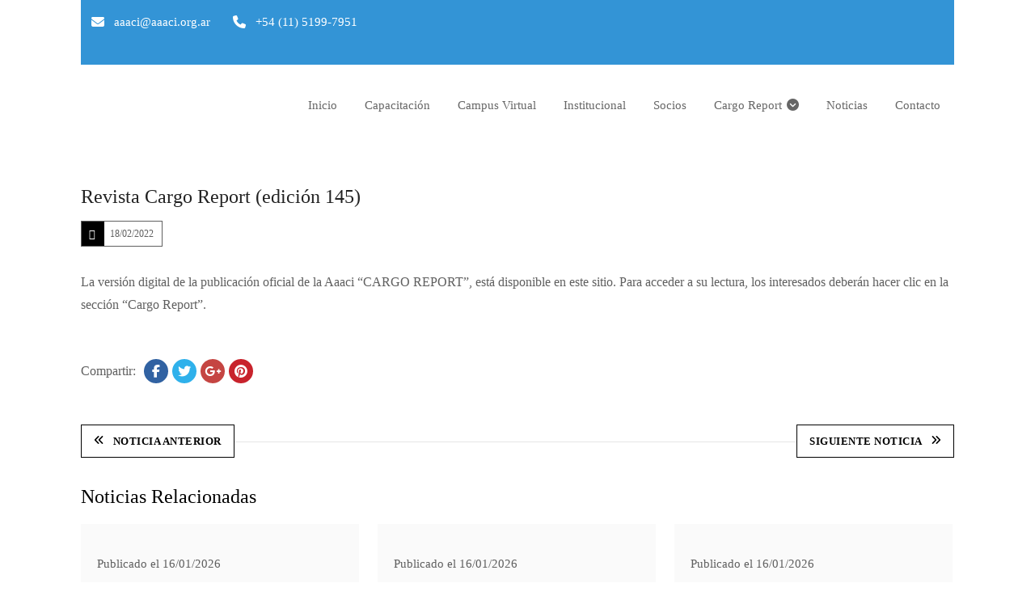

--- FILE ---
content_type: text/css
request_url: https://aaaci.org.ar/wp-content/themes/kalvi/css/base.css?ver=4.2
body_size: 7801
content:

	
/* Table of Content
==================================================
	1.0  -  Reset
	1.1  -  Body
	1.2  -  Transition
	1.3  -  Headings
	1.4  -  Fonts
	1.5  -  Text elements
	1.6  -  Tables
	1.7  -  Definition List
	1.8  -  Galleries
	1.9  -  Forms
	1.10  -  Images
	1.11 -  Hr, Margin, Seperators
	1.12 - Unit Test Issue Fix
	1.13 - Default Color
	1.14 - IE9 and above override
	1.15 - Responsive*/
	
	
	/*--------------------------------------------------------------
	1.0 - Reset
	--------------------------------------------------------------*/
html,
body,
div,
span,
applet,
object,
iframe,
h1,
h2,
h3,
h4,
h5,
h6,
p,
blockquote,
pre,
a,
abbr,
and,
address,
cite,
code,
del,
dfn,
em,
img,
ins,
kbd,
q,
s,
samp,
small,
strike,
strong,
sub,
sup,
tt,
var,
b,
u,
i,
dl,
dt,
dd,
ol,
ul,
li,
fieldset,
form,
label,
legend,
table,
caption,
tbody,
tfoot,
thead,
tr,
th,
td,
article,
aside,
canvas,
details,
embed,
figure,
figcaption,
footer,
header,
hgroup,
menu,
nav,
output,
ruby,
section,
summary,
time,
mark,
audio,
video,
input,
textarea,
select
{
    background: transparent;
    border: 0;
    font-size: 100%;
    margin: 0;
    outline: 0;
    padding: 0;
    vertical-align: baseline;
}
aside,
details,
figcaption,
figure,
footer,
header,
hgroup,
menu,
nav,
section
{
    display: block;
}
article
{
    display: inline-block;
}

body
{
    line-height: 1;
}
abbr[title],
dfn[title]
{
    border-bottom: 1px dotted;
    cursor: help;
}
del
{
    text-decoration: line-through;
}
hr
{
    background: transparent;
    border: 0;
    clear: both;
    height: 1px;
    margin: 0;
    padding: 0;
}
mark
{
    background-color: #ffffb3;
    font-style: italic;
}
input,
select
{
    vertical-align: middle;
}
ins
{
    background-color: red;
    color: white;
    text-decoration: none;
}
ol,
ul
{
    list-style: none;
}
table
{
    border-collapse: collapse;
    border-spacing: 0;
}



/*--------------------------------------------------------------
	1.1 - Body
	--------------------------------------------------------------*/

body
{
    font-size: 16px;
    font-weight: normal;
    line-height: 28px;
}
*,
*:before,
*:after
{
            box-sizing: border-box; 
       -moz-box-sizing: border-box;
    -webkit-box-sizing: border-box;
}
body,
html
{
    overflow-x: hidden;
    width: 100%;
}
html
{
    height: 100%;
}

.uppercase,
.uppercase *
{
    text-transform: uppercase;
}


/*--------------------------------------------------------------
	1.2 - Transition
	--------------------------------------------------------------*/
a,
input[type='submit'],
input[type='reset'],
.radio-label input[type='radio'] + span:before
{
            transition: all .3s linear; 
       -moz-transition: all .3s linear;
        -ms-transition: all .3s linear;
         -o-transition: all .3s linear;
    -webkit-transition: all .3s linear;
}


/*--------------------------------------------------------------
	1.3 - Headings
	--------------------------------------------------------------*/

h1
{
    font-size: 40px;
}
h2
{
    font-size: 34px;
}
h3
{
    font-size: 28px;
}
h4
{
    font-size: 24px;
}
h5
{
    font-size: 18px;
}
h6
{
    font-size: 16px;
}

h1,
h2,
h3,
h4,
h5,
h6
{
    font-weight: bold;
    line-height: normal;
    margin-bottom: 20px;
}

h1:empty,
h2:empty,
h3:empty,
h4:empty,
h5:empty,
h6:empty,
p:empty
{
    display: none;
}

/*--------------------------------------------------------------
	1.4 - Fonts
	--------------------------------------------------------------*/

body,
input[type='text'],
input[type='password'],
input[type='email'],
input[type='url'],
input[type='tel'],
input[type='number'],
input[type='range'],
input[type='date'],
textarea,
input.text,
input[type='search'],
select,
textarea,
input[type='submit'],
input[type='reset']
{
    font-family: Roboto, Helvetica, Arial, sans-serif;
}

input:disabled{ opacity:0.5; pointer-events:none}

/*--------------------------------------------------------------
	1.5 - Text Elements
	--------------------------------------------------------------*/

a
{
    text-decoration: none;
}
a img
{
    border: none;
}

.underline a
{
    border-bottom: 1px solid;
}
.underline.dt-sc-dark-bg a
{
    color: #fff;
}

p
{
    margin-bottom: 10px;
}
.large p
{
    font-size: 22px;
    line-height: 34px;
}

strong
{
    font-weight: bold;
}
em
{
    font-style: italic;
}

address
{
    display: block;
    margin: 10px 0 20px;
}
abbr
{
    border-bottom: 1px dotted;
    cursor: help;
}
ins
{
    background: #fff9c0;
}
sub,
sup
{
    font-size: 75%;
    position: relative;
    vertical-align: baseline;
}
sub
{
    bottom: -3px;
}
sup
{
    top: -5px;
}

ul,
ol,
pre,
code
{
    margin-bottom: 20px;
}
pre
{
    border: 1px solid #d1d1d1;
    max-width: 100%;
    overflow: auto;
    padding: 1.75em;
    white-space: pre-wrap;
    word-wrap: break-word;
}

ul
{
    list-style-position: inside; 
    list-style-type: square;
}
.single-post .entry-body > p + ul {
	margin-left: 0;
	padding-left: 20px;
	list-style-position: outside;
}
ul li
{
    padding-bottom: 10px;
}
ul li ul
{
    list-style-type: disc;
    margin: 10px 0 0; 
    padding-left: 20px;
}
ul ul ul
{
    list-style-type: circle; 
    margin-bottom: 0;
}

ol ul,
ol ul ul
{
    margin-bottom: 0;
}
ol ul li:last-child,
ol ul ul li:last-child
{
    padding-bottom: 0;
}
ul ol
{
    margin-bottom: 0;
}
ol li:last-child
{
    padding-bottom: 0;
}
ul li:last-child
{
    padding-bottom: 0;
}

ol
{
    list-style-position: outside;
    list-style-type: decimal;
    padding-left: 20px;
    padding-top: 10px;
}
ol li
{
    padding-bottom: 10px;
}
ol li ol
{
    list-style-type: lower-alpha; 
    margin-bottom: 0;
}
ol ol ol
{
    list-style-type: lower-roman; 
    margin-bottom: 0;
}

blockquote
{
    clear: left; 
    display: block;
    margin: 0;
    padding: 0;
    position: relative;
}
blockquote > p
{
    border-bottom: 2px solid;
    border-top: 2px solid;
    display: inline-block;
    font-size: 18px;
    font-style: italic;
    font-weight: 300;
    line-height: 30px;
    margin-bottom: 10px; 
    padding: 20px 0;
}

blockquote.alignleft
{
    float: left; 
    margin-right: 20px;
    text-align: left;
    width: 30%;
}
blockquote.alignright
{
    float: right; 
    margin-left: 20px;
    text-align: left;
    width: 30%;
}
blockquote.aligncenter
{
    text-align: center;
}

.post-edit-link,
.vc_inline-link
{
    background: rgba(0, 0, 0, .05);
    border-radius: 3px;
    clear: both;
    color: #000;
    float: right;
    font-size: 12px; 
    line-height: 24px;
    margin: 20px 0 20px;
    padding: 2px 13px;
}
.post-edit-link:hover,
.vc_inline-link:hover
{
    color: #fff;
}
.vc_inline-link
{
    clear: none;
    margin-right: 10px;
}

.page-link
{
    clear: both;
    float: left;
    margin: 10px 0 0;
    padding: 0;
}
.page-link a
{
    border: 1px solid rgba(0, 0, 0, .5);
    color: #303030;
    float: left;
    font-weight: bold;
    line-height: normal;
    margin-right: 10px; 
    padding: 7px 13px 5px;
}
.page-link a span
{
    border: 0;
    color: #303030;
    margin: 0; 
    padding: 0;
}
.page-link > span
{
    border: 1px solid rgba(0, 0, 0, .5);
    color: #fff;
    float: left;
    font-weight: bold;
    line-height: normal;
    margin-right: 10px; 
    padding: 7px 13px 5px;
}
.page-link a:hover span
{
    color: #fff;
}

.text-with-icon
{
    display: inline-block;
}
.text-with-icon .icon,
.text-with-icon .fa
{
    display: inline-block;
    font-size: 14px;
    font-weight: bold;
    margin: 0 5px 0 0;
    position: relative;
    top: 1px;
}


/*--------------------------------------------------------------
	1.6 - Tables
	--------------------------------------------------------------*/

table
{
    border-collapse: separate;
    border-spacing: 0;
    border-top: 1px solid rgba(0, 0, 0, .1);  
    clear: both;
    margin-bottom: 20px;
    width: 100%;
}
th
{
    border-bottom: 1px solid rgba(0, 0, 0, .1);
    color: #fff;
    font-size: 14px;
    font-weight: 600;
    line-height: normal;
    padding: 15px;
    text-align: center; 
    text-transform: uppercase;
}
td,
tbody th
{
    border-bottom: 1px solid rgba(0, 0, 0, .1);
    font-size: 14px;
    line-height: normal;
    padding: 13px 15px; 
    text-align: center;
}
tbody tr:nth-child(2n+1) td
{
    background: rgba(0, 0, 0, .03);
}
tbody td .dt-sc-button.small
{
    font-size: 12px;
    margin: 0; 
    padding: 7px 14px;
}
th a,
th a:hover
{
    color: #fff;
}
th a:hover
{
    text-decoration: underline;
}


/*--------------------------------------------------------------
	1.7 - Definition Lists
	--------------------------------------------------------------*/

dl
{
    margin: 0 0;
}
dl.gallery-item
{
    margin: 0;
}
.gallery-caption
{
    margin-bottom: 10px;
}
.gallery-item img
{
    border: 10px solid rgba(0, 0, 0, .1) !important;
}
dt
{
    font-size: 14px;
    font-weight: bold;
    margin-bottom: 10px;
}
dd
{
    line-height: 20px; 
    margin-bottom: 20px;
}


/*--------------------------------------------------------------
	1.8 - Galleries
	--------------------------------------------------------------*/

.gallery
{
    margin: 0 -1.1666667% 1.75em;
}
.gallery-item
{
    display: inline-block;
    max-width: 33.33%;
    padding: 0 1.1400652% 2.2801304%;
    text-align: center;
    vertical-align: top;
    width: 100%;
}

.gallery-columns-1 .gallery-item
{
    max-width: 100%;
}
.gallery-columns-2 .gallery-item
{
    max-width: 50%;
}
.gallery-columns-4 .gallery-item
{
    max-width: 25%;
}
.gallery-columns-5 .gallery-item
{
    max-width: 20%;
}
.gallery-columns-6 .gallery-item
{
    max-width: 16.66%;
}
.gallery-columns-7 .gallery-item
{
    max-width: 14.28%;
}
.gallery-columns-8 .gallery-item
{
    max-width: 12.5%;
}
.gallery-columns-9 .gallery-item
{
    max-width: 11.11%;
}

.gallery-icon img
{
    margin: 0 auto;
}

.gallery-caption
{
    color: #686868;
    display: block;
    font-size: 13px;
    font-size: .8125rem;
    font-style: italic;
    line-height: 1.6153846154;
    padding-top: .5384615385em;
}
.gallery-columns-6 .gallery-caption,
.gallery-columns-7 .gallery-caption,
.gallery-columns-8 .gallery-caption,
.gallery-columns-9 .gallery-caption
{
    display: none;
}


/*--------------------------------------------------------------
	1.9 - Forms
	--------------------------------------------------------------*/
fieldset
{
    border: 1px solid;
    margin: 0 0 20px 0; 
    padding: 15px;
}
legend
{
    font-weight: bold;
}

input[type='text'],
input[type='password'],
input[type='email'],
input[type='url'],
input[type='tel'],
input[type='number'],
input[type='range'],
input[type='date'],
textarea,
input.text,
input[type='search'],
select,
textarea
{
    font-size: 16px;
}

input[type='text'],
input[type='password'],
input[type='email'],
input[type='url'],
input[type='tel'],
input[type='number'],
input[type='range'],
input[type='date'],
textarea,
input.text,
input[type='search']
{
    border: 1px solid;
            border-radius: 0; 
    display: block;
    margin: 0;
    padding: 14px 12px;
    width: 100%;
    -webkit-border-radius: 0;

    -webkit-appearance: none;
            appearance: none;
}

textarea
{
    min-height: 115px;
    overflow: auto;
}

select
{
    border: 1px solid;
    cursor: pointer;
    height: 49px;
    margin: 0;
    padding: 10px 0;
    text-indent: .01px;
    text-overflow: '';
    width: 100%;
    -webkit-border-radius: 0; 

    -webkit-appearance: none;
       -moz-appearance: none;
            appearance: none;
}

input[type='submit'],
button,
input[type='button'],
input[type='reset']
{
    border: none;
    border-radius: 5px;
    cursor: pointer;
    float: left;
    font-size: 14px;
    font-weight: bold;
    margin: 10px 0 0;
    padding: 16px 30px 14px;
    text-transform: capitalize;

    -webkit-appearance: none;
}
.aligncenter input[type='submit']
{
    float: none;
}


.dt_ajax_subscribe_msg .success-msg,
.dt-subscribe-msg .success-msg
{
    color: #15d401;
}
.dt_ajax_subscribe_msg .error-msg,
.dt-subscribe-msg .error-msg
{
    color: #bd0404;
}


/*----*****---- << Moz Reset >> --****--*/
input[type='submit']::-moz-focus-inner
{
    border: 0;
    margin-bottom: -1px; 
    margin-top: -1px;
    padding: 0;
}

#searchform
{
    clear: both;
}

.selection-box
{
    clear: both; 
    position: relative;
}
.selection-box:before,
.selection-box:after
{
    content: '';
    pointer-events: none;
    position: absolute;
}
.selection-box:before
{
    border-left: 7px solid transparent;
    border-right: 7px solid transparent;
    border-top: 7px solid; 
    bottom: 0;
    height: 0;
    margin: auto;
    right: 17px;
    top: 0;
    z-index: 1;
}
.selection-box:after
{
    border-left: 1px solid rgba(0, 0, 0, .15); 
    height: calc(100% - 2px);
    right: 0;
    top: 1px;
    width: 48px;
}
.selection-box select
{
    margin-top: 0;
}


/*----*****---- << 1.17 - Contact Form 7 >> ----*****----*/

.wpcf7-form-control-wrap
{
    float: left; 
    width: 100%;
}
.wpcf7-form-control-wrap:before
{
    background: #2b2b2b;
    bottom: 0;
    content: '';
    display: block;
    height: 1px;
    left: 0;
    position: absolute;
    top: auto;
            transition: all .3s linear; 
    width: 0;
    z-index: 9;
       -moz-transition: all .3s linear;
        -ms-transition: all .3s linear;
         -o-transition: all .3s linear;
    -webkit-transition: all .3s linear;
}
.wpcf7-form-control-wrap:hover:before
{
    width: 100%;
}

.wpcf7-form .wpcf7-not-valid
{
    border-color: #f00 !important;
}
.wpcf7-form .wpcf7-not-valid-tip
{
    display: none;
}

.wpcf7-form.event-contact-form .wpcf7-not-valid
{
    background-color: rgba(255, 0, 0, .1) !important;
}
.wpcf7-form.university-contact-form p
{
    clear: both;
}

.wpcf7-form div.wpcf7-validation-errors,
.wpcf7-form div.wpcf7-mail-sent-ok
{
    box-sizing: border-box; 
    clear: both;
    float: left;
    margin-left: 0;
    margin-right: 0;
    padding: 15px 15px 15px 45px;
    width: 99%;
}
.wpcf7-form div.wpcf7-validation-errors
{
    background-color: #fcc;
    border: 1px solid #f99;
    color: #d01313;
    position: relative;
}
.wpcf7-form div.wpcf7-validation-errors:before,
.wpcf7-form div.wpcf7-mail-sent-ok:before
{
    font-family: FontAwesome;
    font-size: 20px;
    font-style: normal;
    font-weight: normal;
    left: 18px;
    position: absolute; 
    text-decoration: inherit;
    top: 15px;
}
.wpcf7-form div.wpcf7-validation-errors:before
{
    color: #c54228; 
    content: '\f057';
}

.wpcf7-form div.wpcf7-mail-sent-ok
{
    background-color: #eafac0;
    border: 1px solid #b1cf67;
    color: #7ba411;
    position: relative;
}
.wpcf7-form div.wpcf7-mail-sent-ok:before
{
    color: #75b632; 
    content: '\f058';
}

.wpcf7 form .wpcf7-response-output {float: left; width: 100%; margin: 10px 0 0; }
form.wpcf7-form .wpcf7-response-output {position: relative; clear: both; float: left; margin-left: 0; margin-right: 0; padding: 15px 15px 15px 45px; width: 99%; box-sizing: border-box; }
form.wpcf7-form.invalid .wpcf7-response-output {background-color: #ffcccc; border: 1px solid #ff9999; color: #d01313; }
form.wpcf7-form.sent .wpcf7-response-output {background-color: #eafac0; border: 1px solid #b1cf67; color: #7ba411; }
form.wpcf7-form .wpcf7-response-output:before {top: 15px;left: 18px; font-family: "Font Awesome 5 Free"; font-weight: 900; font-style: normal;font-weight: normal;text-decoration: inherit;font-size: 20px;position: absolute;}
form.wpcf7-form.invalid .wpcf7-response-output:before {content: "\f057";}
form.wpcf7-form.sent .wpcf7-response-output:before {content: "\f058";}


/* Default Contact Form */

.default-contact-form .wpcf7-form-control-wrap:before
{
    content: none;
}
.default-contact-form input[type='submit'],
.default-contact-form button,
.default-contact-form input[type='button'],
.default-contact-form input[type='reset']
{
    border-radius: 0;
}

/* One Course Form */

.dt-sc-one-course-form .wpcf7-form-control-wrap:before
{
    bottom: 0;
    content: '';
    display: block;
    float: right;
    height: 100%;
    left: 0;
    position: absolute;
            transition: all .3s linear; 
    width: 2px;
       -moz-transition: all .3s linear;
        -ms-transition: all .3s linear;
         -o-transition: all .3s linear;
    -webkit-transition: all .3s linear;
}
.dt-sc-one-course-form .wpcf7-form-control-wrap:hover:before
{
    width: 5px;
}

.dt-sc-one-course-form textarea
{
    min-height: 50px;
    resize: none;
}
.dt-sc-one-course-form input[type='submit'],
.dt-sc-one-course-form button,
.dt-sc-one-course-form input[type='button'],
.dt-sc-one-course-form input[type='reset']
{
    border-radius: 0;
    font-size: 16px;
    font-weight: 500;
}

.dt-sc-one-course-form input[type='text']:focus,
.dt-sc-one-course-form input[type='password']:focus,
.dt-sc-one-course-form input[type='email']:focus,
.dt-sc-one-course-form input[type='url']:focus,
.dt-sc-one-course-form input[type='tel']:focus,
.dt-sc-one-course-form input[type='number']:focus,
.dt-sc-one-course-form input[type='range']:focus,
.dt-sc-one-course-form input[type='date']:focus,
.dt-sc-one-course-form textarea:focus,
.dt-sc-one-course-form input.text:focus,
.dt-sc-one-course-form input[type='search']:focus
{
    border-color: #b7b7b7;
}


/* Point System Form */

.wpcf7-form.dt-sc-points-system-form .dt-sc-one-half
{
    width: 48%;
}
.wpcf7-form.dt-sc-points-system-form .column
{
    margin: 0 0 0 4%;
}
.wpcf7-form.dt-sc-points-system-form .column.first
{
    margin-left: 0;
}

.wpcf7-form.dt-sc-points-system-form .wpcf7-form-control-wrap:before
{
    content: none;
}

.wpcf7-form.dt-sc-points-system-form input[type='text'],
.wpcf7-form.dt-sc-points-system-form input[type='password'],
.wpcf7-form.dt-sc-points-system-form input[type='email'],
.wpcf7-form.dt-sc-points-system-form input[type='url'],
.wpcf7-form.dt-sc-points-system-form input[type='tel'],
.wpcf7-form.dt-sc-points-system-form input[type='number'],
.wpcf7-form.dt-sc-points-system-form input[type='range'],
.wpcf7-form.dt-sc-points-system-form input[type='date'],
.wpcf7-form.dt-sc-points-system-form textarea,
.wpcf7-form.dt-sc-points-system-form input.text,
.wpcf7-form.dt-sc-points-system-form input[type='search'],
.wpcf7-form.dt-sc-points-system-form select
{
    background-color: #fff;
    border-radius: 5px;
}

.wpcf7-form.dt-sc-points-system-form input[type='text'],
.wpcf7-form.dt-sc-points-system-form input[type='password'],
.wpcf7-form.dt-sc-points-system-form input[type='email'],
.wpcf7-form.dt-sc-points-system-form input[type='url'],
.wpcf7-form.dt-sc-points-system-form input[type='tel'],
.wpcf7-form.dt-sc-points-system-form input[type='number'],
.wpcf7-form.dt-sc-points-system-form input[type='range'],
.wpcf7-form.dt-sc-points-system-form input[type='date'],
.wpcf7-form.dt-sc-points-system-form textarea,
.wpcf7-form.dt-sc-points-system-form input.text,
.wpcf7-form.dt-sc-points-system-form input[type='search'],
.wpcf7-form.dt-sc-points-system-form select
{
    color: #999;
}

.wpcf7-form.dt-sc-points-system-form input[type='submit'],
.wpcf7-form.dt-sc-points-system-form button,
.wpcf7-form.dt-sc-points-system-form input[type='button'],
.wpcf7-form.dt-sc-points-system-form input[type='reset']
{
            box-shadow: 0 15px 25px 0 rgba(0,0,0,.3); 
       -moz-box-shadow: 0 15px 25px 0 rgba(0,0,0,.3);
    -webkit-box-shadow: 0 15px 25px 0 rgba(0,0,0,.3);
}

.wpcf7-form.dt-sc-points-system-form input[type='submit']:hover,
.wpcf7-form.dt-sc-points-system-form button:hover,
.wpcf7-form.dt-sc-points-system-form input[type='button']:hover,
.wpcf7-form.dt-sc-points-system-form input[type='reset']:hover
{
            box-shadow: none;
            transform: translateY(2px); 
       -moz-box-shadow: none;
       -moz-transform: translateY(2px);
    -webkit-box-shadow: none;
    -webkit-transform: translateY(2px);
}

/*----*****---- << Dance Contact Form >> ----*****----*/

.dance-contact-form label
{
    float: left; 
    margin-bottom: 5px;
    width: 100%;
}
.dance-contact-form .wpcf7-form-control-wrap textarea
{
    border-radius: 30px; 
    height: 161px;
}
.dance-contact-form input,
.dance-contact-form input[type='submit'],
.dance-instructor-form input,
.dance-instructor-form input[type='submit'],
.dance-instructor-form .wpcf7-form-control-wrap textarea
{
    border-radius: 30px;
}
.dance-contact-form .wpcf7-form-control-wrap:before,
.dance-instructor-form .wpcf7-form-control-wrap:before,
.job-list-form .wpcf7-form-control-wrap:before
{
    display: none;
}
.dance-contact-form .wpcf7-form-control-wrap
{
    margin: 5px 0 0;
}

.job-list-form .wpcf7-checkbox .wpcf7-list-item
{
    display: inline-block;
    margin: 0 14px 10px 0;
}
.online-contact-form input[type='submit']
{
    float: right;
}
div.wpcf7 .online-contact-form .ajax-loader
{
    position: absolute;
    right: 0;
    top: -10px;
}


/*--------------------------------------------------------------
	1.10 - Images
	--------------------------------------------------------------*/

.alignleft,
img.alignleft
{
    display: inline;
    float: left;
    margin-bottom: 10px;
    margin-right: 20px;
}
.alignright,
img.alignright
{
    display: inline;
    float: right;
    margin-bottom: 10px;
    margin-left: 20px;
}
.aligncenter,
img.aligncenter
{
    clear: both;
    display: block;
    margin-left: auto;
    margin-right: auto;
    text-align: center;
}
.column .aligncenter img
{
    display: inline-block;
}
.column.aligncenter
{
    clear: none;
}

.aligncenter.wpb_column
{
    clear: none;
}

.alignright
{
    text-align: right;
}

.alignleft
{
    text-align: left;
}

img.no-bottom-margin
{
    margin-bottom: -10px;
}

.alignleft,
.alignright,
.aligncenter,
.alignnone
{
    margin: auto;
}

.wp-caption
{
    border: 1px solid;
    margin-bottom: 10px;
    margin-top: 10px;
    max-width: 100%; 
    padding: 10px;
    text-align: center;
    width: 100%;
}
.wp-caption img
{
    display: block;
    margin: 0 auto;
    max-width: 100%;
}
.wp-caption .wp-caption-text
{
    margin: 0; 
    padding-top: 10px;
    text-align: center;
}
.wp-caption.alignnone
{
    clear: both;
}

.alignnone
{
    display: inline-block; 
    float: none;
}

.wp-caption.alignright
{
    margin: .375em 0 1.75em 1.75em;
}
.wp-caption.alignleft
{
    margin: .375em 1.75em 1.75em 0;
}

.column img,
.vc_column_container img,
.wpb_column img
{
    display: inherit; 
    height: auto;
    max-width: 100%;
}
img
{
    height: auto; 
    max-width: 100%;
}


/*--------------------------------------------------------------
	1.11 - Hr, Margin, Seperators
	--------------------------------------------------------------*/

.dt-sc-empty-space
{
    clear: both;
    display: block;
}

.dt-sc-hr-invisible-xsmall
{
    clear: both; 
    display: block;
    float: left;
    margin: 15px 0 0;
    width: 100%;
}
.dt-sc-hr-invisible-small
{
    clear: both; 
    display: block;
    float: left;
    margin: 35px 0 0;
    width: 100%;
}
.dt-sc-hr-invisible-medium
{
    clear: both; 
    display: block;
    float: left;
    margin: 55px 0 0;
    width: 100%;
}
.dt-sc-hr-invisible-large
{
    clear: both; 
    display: block;
    float: left;
    margin: 75px 0 0;
    width: 100%;
}
.dt-sc-hr-invisible-xlarge
{
    clear: both; 
    display: block;
    float: left;
    margin: 95px 0 0;
    width: 100%;
}

.dt-sc-hr-top-5
{
    clear: both;
    display: block;
    float: left;
    margin-top: 5px;
    width: 100%;
}
.dt-sc-hr-top-10
{
    clear: both;
    display: block;
    float: left;
    margin-top: 10px;
    width: 100%;
}
.dt-sc-hr-top-20
{
    clear: both;
    display: block;
    float: left;
    margin-top: 20px;
    width: 100%;
}
.dt-sc-hr-top-30
{
    clear: both;
    display: block;
    float: left;
    margin-top: 30px;
    width: 100%;
}
.dt-sc-hr-top-40
{
    clear: both;
    display: block;
    float: left;
    margin-top: 40px;
    width: 100%;
}
.dt-sc-hr-top-50
{
    clear: both;
    display: block;
    float: left;
    margin-top: 50px;
    width: 100%;
}

.dt-sc-small-separator
{
    clear: both;
    display: inline-block;
    height: 2px;
    margin: 15px 0; 
    text-align: center;
    width: 100px;
}
.dt-sc-small-separator.aligncenter
{
    display: block; 
    margin-bottom: 15px;
    margin-left: auto;
    margin-right: auto;
    margin-top: 15px;
}
.dt-sc-small-separator.bottom,
.dt-sc-small-separator.bottom.aligncenter
{
    margin-top: 0;
}

.dt-sc-small-separator.black
{
    background: #000;
    height: 3px;
}
.dt-sc-dark-bg .dt-sc-small-separator
{
    background: #fff;
}

.dt-sc-diamond-separator
{
    border-radius: 1px;
    clear: both;
    display: inline-block;
    height: 10px;
    margin: 10px 0 20px;
    position: relative; 
    text-align: center;
            transform: rotate(45deg);
    width: 10px;
       -moz-transform: rotate(45deg);
        -ms-transform: rotate(45deg);
    -webkit-transform: rotate(45deg);
}
.dt-sc-diamond-separator:before,
.dt-sc-diamond-separator:after
{
    content: '';
    height: 1px;
    left: 6px;
    margin: auto;
    position: absolute;
    top: -26px;
            transform: rotate(-45deg); 
    width: 60px;
       -moz-transform: rotate(-45deg);
        -ms-transform: rotate(-45deg);
    -webkit-transform: rotate(-45deg);
}
.dt-sc-diamond-separator:after
{
    left: -55px;
    top: 35px;
}
.dt-sc-diamond-separator.aligncenter
{
    display: block;
    margin-left: auto;
    margin-right: auto;
}

.dt-sc-single-line-separator
{
    border-top: 1px solid; 
    clear: both;
    display: block;
    float: left;
    margin: 20px 0;
    width: 100%;
}
.dt-sc-single-line-dashed-separator
{
    border-top: 1px dashed; 
    clear: both;
    display: block;
    float: left;
    margin: 20px 0;
    width: 100%;
}
.dt-sc-single-line-dotted-separator
{
    border-top: 1px dotted; 
    clear: both;
    display: block;
    float: left;
    margin: 20px 0;
    width: 100%;
}

.dt-sc-double-border-separator
{
    clear: both;
    display: block;
    float: left;
    height: 3px;
    margin: -10px 0 30px;
    position: relative; 
    width: 150px;
}
.dt-sc-double-border-separator:before
{
    bottom: -3px;
    content: '';
    height: 1px;
    left: 0;
    position: absolute;
    width: 100%;
}

.aligncenter .dt-sc-double-border-separator
{
    display: inline-block; 
    float: none;
}
.dt-sc-double-border-separator.aligncenter
{
    float: none;
    margin: auto;
}

.dt-sc-shadow
{
    background: url(../images/services-shadow.png) no-repeat;
    clear: both;
    float: left;
    height: 38px; 
    margin: 0;
    padding: 0;
    width: 1168px;
}


/*----*****---- << Fancy Splitter >> --****--*/
.dt-sc-stamp-divider-down
{
    clear: both;
    float: left;
    margin: 0 0 -160px;
    padding: 0;
    position: relative;
    width: 100%;
    z-index: 1;
}
.dt-sc-stamp-divider-up
{
    clear: both;
    float: left;
    margin: -150px 0 0;
    padding: 0;
    position: relative;
            transform: rotate(180deg); 
    width: 100%;
    z-index: 1;
        -ms-transform: rotate(180deg);
    -webkit-transform: rotate(180deg);
}


/*----*****---- << Arrows >> --****--*/
.dt-sc-down-arrow,
.dt-sc-up-arrow,
.dt-sc-up-arrow-bottom
{
    position: relative;
}
.dt-sc-down-arrow:before,
.dt-sc-up-arrow:before,
.dt-sc-up-arrow-bottom:before,
.dt-sc-up-arrow-bottom:after
{
    border-left: 15px solid transparent;
    border-right: 15px solid transparent;
    content: '';
    left: 0;
    margin: auto;
    position: absolute;
    right: 0;
    top: 0;
    width: 0;
}

.dt-sc-down-arrow:before
{
    border-top: 15px solid;
}
.dt-sc-up-arrow:before,
.dt-sc-up-arrow-bottom:before
{
    border-bottom: 15px solid;
    top: -15px;
}

.dt-sc-up-arrow-bottom:before
{
    bottom: 0; 
    top: inherit;
}

.dt-sc-clear
{
    clear: both;
    float: none;
    margin: 0;
    padding: 0;
}

.dt-sc-vertical-small-separator
{
    display: inline-block;
    height: 15px;
    margin: 0 20px; 
    width: 1px;
}
.dt-sc-vertical-separator
{
    display: inline-block;
    margin: 0 20px;
    position: relative;
}
.dt-sc-vertical-separator::before
{
    content: '';
    height: 30px;
    left: 0;
    margin: auto;
    position: absolute;
    right: 0;
    top: -20px;
    width: 1px;
}


/*--------------------------------------------------------------
	1.12 - Unit Test Defaults
	--------------------------------------------------------------*/

.comment-navigation
{
    border-bottom: 1px solid #d1d1d1;
    border-top: 1px solid #d1d1d1;
    float: left;
    padding: 10px 0; 
    width: 100%;
}
.commententries #respond
{
    float: left;
    margin-top: 30px; 
    width: 100%;
}

.commententries .nav-previous
{
    float: left;
}
.commententries .nav-next
{
    float: right;
}
.commententries .nav-previous > a:before
{
    content: '\f104';
    font-family: fontawesome; 
    margin-right: 5px;
}
.commententries .nav-next > a:after
{
    content: '\f105';
    font-family: fontawesome; 
    margin-left: 5px;
}

ul.commentlist li.pingback > p > a.comment-edit-link
{
    text-decoration: underline;
}
.nocomments
{
    border-top: 1px solid #ddd;
    clear: both;
    padding: 15px 0;
}

.says,
.screen-reader-text
{
    clip: rect(1px, 1px, 1px, 1px);
    height: 1px;
    overflow: hidden;
    position: absolute !important;
    width: 1px;
    word-wrap: normal !important;
}

.entry-meta-data p i:only-child
{
    display: none;
}

.post-password-form label input
{
    width: 50%;
}

.bypostauthor
{
    line-height: inherit;
}


/*----*****---- <<  Prettyphoto >> ----*****----*/
body div.pp_overlay
{
    z-index: 9999;
}


/*----*****---- <<  Ultimate Addon >> ----*****----*/
.ubtn-ctn-center button,
.ubtn-ctn-right button
{
    float: none;
}
.flexslider .slides img
{
    height: auto;
}


/*----*****---- <<  Visual Composer CSS >> ----*****----*/
.page-template-tpl-onepage #primary.content-full-width
{
    padding-bottom: 0;
}

.vc-no-left-padding .vc_column-inner,
.vc-no-left-padding.vc_column_container .vc_column-inner
{
    padding-left: 0;
}
.vc-no-right-padding .vc_column-inner,
.vc-no-right-padding.vc_column_container .vc_column-inner
{
    padding-right: 0;
}

.vc-no-padding .vc_column-inner
{
    padding-left: 0;
    padding-right: 0;
}
.vc-no-margin
{
    margin-left: 0;
    margin-right: 0;
}

.side-navigation-content .container,
#primary.page-with-sidebar .container,
.dt-portfolio-single-details .container
{
    max-width: 100%;
    width: auto;
}

.icon-link-title .vc_column-inner,
.icon-link-title .vc_column-inner .wpb_wrapper
{
    height: 100%;
    width: 100%;
}

.single-dt_doctors .vc-default-row.vc_row,
.single.single-dt_chefs .vc-default-row.vc_row
{
    margin-left: 0;
}

div[class*='bg-opaque'],
section[class*='bg-opaque']
{
    position: relative;
    z-index: 1;
}
div[class*='bg-opaque']:not(.ult-vc-hide-row):before,
div[class*='bg-opaque'] .upb_row_bg:before,
section[class*='bg-opaque']:before
{
    content: '';
    display: inline;
    height: 100%;
    left: 0;
    position: absolute;
    top: 0;
    width: 100%;
    z-index: -1;
}

div[class*='bg-opaque-1']:not(.ult-vc-hide-row):before,
div[class*='bg-opaque-1'] .upb_row_bg:before,
section[class*='bg-opaque-1']:before
{
    opacity: .1;
}
div[class*='bg-opaque-2']:not(.ult-vc-hide-row):before,
div[class*='bg-opaque-2'] .upb_row_bg:before,
section[class*='bg-opaque-2']:before
{
    opacity: .2;
}
div[class*='bg-opaque-3']:not(.ult-vc-hide-row):before,
div[class*='bg-opaque-3'] .upb_row_bg:before,
section[class*='bg-opaque-3']:before
{
    opacity: .3;
}
div[class*='bg-opaque-4']:not(.ult-vc-hide-row):before,
div[class*='bg-opaque-4'] .upb_row_bg:before,
section[class*='bg-opaque-4']:before
{
    opacity: .4;
}
div[class*='bg-opaque-5']:not(.ult-vc-hide-row):before,
div[class*='bg-opaque-5'] .upb_row_bg:before,
section[class*='bg-opaque-5']:before
{
    opacity: .5;
}
div[class*='bg-opaque-6']:not(.ult-vc-hide-row):before,
div[class*='bg-opaque-6'] .upb_row_bg:before,
section[class*='bg-opaque-6']:before
{
    opacity: .6;
}
div[class*='bg-opaque-7']:not(.ult-vc-hide-row):before,
div[class*='bg-opaque-7'] .upb_row_bg:before,
section[class*='bg-opaque-7']:before
{
    opacity: .7;
}
div[class*='bg-opaque-8']:not(.ult-vc-hide-row):before,
div[class*='bg-opaque-8'] .upb_row_bg:before,
section[class*='bg-opaque-8']:before
{
    opacity: .8;
}
div[class*='bg-opaque-9']:not(.ult-vc-hide-row):before,
div[class*='bg-opaque-9'] .upb_row_bg:before,
section[class*='bg-opaque-9']:before
{
    opacity: .9;
}


/*----*****---- <<  "Equal Height" and "Content Alignment" css override >> ----*****----*/

.wrapper .vc_col-has-fill > .vc_column-inner,
.wrapper .vc_row-has-fill + .vc_row-full-width + .vc_row > .vc_column_container > .vc_column-inner,
.wrapper .vc_row-has-fill + .vc_row > .vc_column_container > .vc_column-inner,
.wrapper .vc_row-has-fill + .vc_vc_row > .vc_row > .vc_vc_column > .vc_column_container > .vc_column-inner,
.wrapper .vc_row-has-fill + .vc_vc_row_inner > .vc_row > .vc_vc_column_inner > .vc_column_container > .vc_column-inner,
.wrapper .vc_row-has-fill > .vc_column_container > .vc_column-inner,
.wrapper .vc_row-has-fill > .vc_row > .vc_vc_column > .vc_column_container > .vc_column-inner,
.wrapper .vc_row-has-fill > .vc_vc_column_inner > .vc_column_container > .vc_column-inner,
.wrapper .vc_section.vc_section-has-fill,
.wrapper .vc_section.vc_section-has-fill + .vc_row-full-width + .vc_section,
.wrapper .vc_section.vc_section-has-fill + .vc_section
{
    padding-top: 0;
}

.vc_empty_space
{
    clear: both;
    float: none;
}
.vc_custom_float
{
    float: left;
    width: 100%;
}

.vc_row.vc_row-no-padding .wpb_column
{
    padding-left: 0;
    padding-right: 0;
}
.vc_row[data-vc-full-width].overflow_visible
{
    overflow: visible;
}

.vc_parallax.secondary-skin-bg.transparent:before
{
    content: '';
    display: block;
    height: 100%;
    left: 0;
    position: absolute;
    top: 0;
    width: 100%;
    z-index: 1;
}

.vc_row.vc_row-flex > .dt-sc-stretch-row-content,
.vc_row.vc_row-flex > .dt-sc-stretch-row-content > .vc_column_container
{
    display: -webkit-box;
    display: -webkit-flex;
    display: -ms-flexbox;
}

.vc_row.vc_row-flex > .dt-sc-stretch-row-content
{
    display: table;
    width: 100%;
}
.vc_row.vc_row-flex > .dt-sc-stretch-row-content > .vc_column_container
{
    display: flex;
}

.vc_row.vc_row-flex > .dt-sc-stretch-row-content > .vc_column_container > .vc_column-inner
{
    display: -webkit-box;
    display: -webkit-flex;
    display: -ms-flexbox;

    -webkit-box-orient: vertical;
    -webkit-box-direction: normal;
}

.vc_row.vc_row-flex > .dt-sc-stretch-row-content > .vc_column_container > .vc_column-inner
{
    display: flex;
            flex-direction: column; ;

    -webkit-box-flex: 1;
    -webkit-flex-grow: 1;
    -ms-flex-positive: 1;
            flex-grow: 1;
    -webkit-flex-direction: column;
        -ms-flex-direction: column;
}

@media (-ms-high-contrast: active),
	(-ms-high-contrast: none)
{
    .vc_row.vc_row-flex > .dt-sc-stretch-row-content > .vc_column_container > .vc_column-inner > *
    {
        min-height: 1em;
    }
}

.vc_row.vc_row-o-content-top > .dt-sc-stretch-row-content > .vc_column_container > .vc_column-inner
{
    -webkit-box-pack: start;
    -webkit-justify-content: flex-start;
    -ms-flex-pack: start;
            justify-content: flex-start;
}

.vc_row.vc_row-o-content-top:not(.vc_row-o-equal-height) > .dt-sc-stretch-row-content > .vc_column_container
{
    -webkit-box-align: start;
    -webkit-align-items: flex-start;
    -ms-flex-align: start;
            align-items: flex-start;
}

.vc_row.vc_row-o-content-bottom > .dt-sc-stretch-row-content > .vc_column_container > .vc_column-inner
{
    -webkit-box-pack: end;
    -webkit-justify-content: flex-end;
    -ms-flex-pack: end;
            justify-content: flex-end;
}

.vc_row.vc_row-o-content-bottom:not(.vc_row-o-equal-height) > .dt-sc-stretch-row-content > .vc_column_container
{
    -webkit-box-align: end;
    -webkit-align-items: flex-end;
    -ms-flex-align: end;
            align-items: flex-end;
}

.vc_row.vc_row-o-content-middle > .dt-sc-stretch-row-content > .vc_column_container > .vc_column-inner
{
    -webkit-box-pack: center;
    -webkit-justify-content: center;
    -ms-flex-pack: center;
            justify-content: center;
}

.vc_row.vc_row-o-content-middle:not(.vc_row-o-equal-height) > .dt-sc-stretch-row-content > .vc_column_container
{
    -webkit-box-align: center;
    -webkit-align-items: center;
    -ms-flex-align: center;
            align-items: center;
}

.vc_row.vc_column-gap-1 > .dt-sc-stretch-row-content > .vc_column_container
{
    padding: .5px;
}
.vc_row.vc_column-gap-2 > .dt-sc-stretch-row-content > .vc_column_container
{
    padding: 1px;
}
.vc_row.vc_column-gap-3 > .dt-sc-stretch-row-content > .vc_column_container
{
    padding: 1.5px;
}
.vc_row.vc_column-gap-4 > .dt-sc-stretch-row-content > .vc_column_container
{
    padding: 2px;
}
.vc_row.vc_column-gap-5 > .dt-sc-stretch-row-content > .vc_column_container
{
    padding: 2.5px;
}
.vc_row.vc_column-gap-10 > .dt-sc-stretch-row-content > .vc_column_container
{
    padding: 5px;
}
.vc_row.vc_column-gap-15 > .dt-sc-stretch-row-content > .vc_column_container
{
    padding: 7.5px;
}
.vc_row.vc_column-gap-20 > .dt-sc-stretch-row-content > .vc_column_container
{
    padding: 10px;
}
.vc_row.vc_column-gap-25 > .dt-sc-stretch-row-content > .vc_column_container
{
    padding: 12.5px;
}
.vc_row.vc_column-gap-30 > .dt-sc-stretch-row-content > .vc_column_container
{
    padding: 15px;
}
.vc_row.vc_column-gap-35 > .dt-sc-stretch-row-content > .vc_column_container
{
    padding: 17.5px;
}

.vc_row-has-fill + .vc_row-full-width + .vc_row > .dt-sc-stretch-row-content > .vc_column_container > .vc_column-inner,
.vc_row-has-fill + .vc_row > .dt-sc-stretch-row-content > .vc_column_container > .vc_column-inner,
.vc_row-has-fill + .vc_vc_row > .vc_row > .vc_vc_column > .dt-sc-stretch-row-content > .vc_column_container > .vc_column-inner,
.vc_row-has-fill + .vc_vc_row_inner > .vc_row > .vc_vc_column_inner > .dt-sc-stretch-row-content > .vc_column_container > .vc_column-inner,
.vc_row-has-fill > .dt-sc-stretch-row-content > .vc_column_container > .vc_column-inner,
.vc_row-has-fill > .vc_row > .vc_vc_column > .dt-sc-stretch-row-content > .vc_column_container > .vc_column-inner,
.vc_row-has-fill > .vc_vc_column_inner > .dt-sc-stretch-row-content > .vc_column_container > .vc_column-inner
{
    padding-top: 35px;
}

.vc_row.vc_column-gap-1 > .vc_vc_column > .dt-sc-stretch-row-content > .vc_column_container,
.vc_row.vc_column-gap-1 > .vc_vc_column_inner > .dt-sc-stretch-row-content > .vc_column_container
{
    padding-left: .5px;
    padding-right: .5px;
}

.vc_row.vc_column-gap-2 > .vc_vc_column > .dt-sc-stretch-row-content > .vc_column_container,
.vc_row.vc_column-gap-2 > .vc_vc_column_inner > .dt-sc-stretch-row-content > .vc_column_container
{
    padding-left: 1px;
    padding-right: 1px;
}

.vc_row.vc_column-gap-3 > .vc_vc_column > .dt-sc-stretch-row-content > .vc_column_container,
.vc_row.vc_column-gap-3 > .vc_vc_column_inner > .dt-sc-stretch-row-content > .vc_column_container
{
    padding-left: 1.5px;
    padding-right: 1.5px;
}

.vc_row.vc_column-gap-4 > .vc_vc_column > .dt-sc-stretch-row-content > .vc_column_container,
.vc_row.vc_column-gap-4 > .vc_vc_column_inner > .dt-sc-stretch-row-content > .vc_column_container
{
    padding-left: 2px;
    padding-right: 2px;
}

.vc_row.vc_column-gap-5 > .vc_vc_column > .dt-sc-stretch-row-content > .vc_column_container,
.vc_row.vc_column-gap-5 > .vc_vc_column_inner > .dt-sc-stretch-row-content > .vc_column_container
{
    padding-left: 2.5px;
    padding-right: 2.5px;
}

.vc_row.vc_column-gap-10 > .vc_vc_column > .dt-sc-stretch-row-content > .vc_column_container,
.vc_row.vc_column-gap-10 > .vc_vc_column_inner > .dt-sc-stretch-row-content > .vc_column_container
{
    padding-left: 5px;
    padding-right: 5px;
}

.vc_row.vc_column-gap-15 > .vc_vc_column > .dt-sc-stretch-row-content > .vc_column_container,
.vc_row.vc_column-gap-15 > .vc_vc_column_inner > .dt-sc-stretch-row-content > .vc_column_container
{
    padding-left: 7.5px;
    padding-right: 7.5px;
}

.vc_row.vc_column-gap-20 > .vc_vc_column > .dt-sc-stretch-row-content > .vc_column_container,
.vc_row.vc_column-gap-20 > .vc_vc_column_inner > .dt-sc-stretch-row-content > .vc_column_container
{
    padding-left: 10px;
    padding-right: 10px;
}

.vc_row.vc_column-gap-25 > .vc_vc_column > .dt-sc-stretch-row-content > .vc_column_container,
.vc_row.vc_column-gap-25 > .vc_vc_column_inner > .dt-sc-stretch-row-content > .vc_column_container
{
    padding-left: 12.5px;
    padding-right: 12.5px;
}

.vc_row.vc_column-gap-30 > .vc_vc_column > .dt-sc-stretch-row-content > .vc_column_container,
.vc_row.vc_column-gap-30 > .vc_vc_column_inner > .dt-sc-stretch-row-content > .vc_column_container
{
    padding-left: 15px;
    padding-right: 15px;
}

.vc_row.vc_column-gap-35 > .vc_vc_column > .dt-sc-stretch-row-content > .vc_column_container,
.vc_row.vc_column-gap-35 > .vc_vc_column_inner > .dt-sc-stretch-row-content > .vc_column_container
{
    padding-left: 17.5px;
    padding-right: 17.5px;
}

.vc_row.vc_row-flex > .vc_vc_column > .dt-sc-stretch-row-content > .vc_column_container,
.vc_row.vc_row-flex > .vc_vc_column_inner > .dt-sc-stretch-row-content > .vc_column_container
{
    display: -webkit-box;
    display: -webkit-flex;
    display: -ms-flexbox;
    display:         flex;
    width: 100%;
}

.vc_row.vc_row-flex > .vc_vc_column > .dt-sc-stretch-row-content > .vc_column_container > .vc_column-inner,
.vc_row.vc_row-flex > .vc_vc_column_inner > .dt-sc-stretch-row-content > .vc_column_container > .vc_column-inner
{
    display: -webkit-box;
    display: -webkit-flex;
    display: -ms-flexbox;
    display:         flex;
    flex-direction: column; ;

    -webkit-box-flex: 1;
    -webkit-flex-grow: 1;
    -ms-flex-positive: 1;
            flex-grow: 1;
    -webkit-box-orient: vertical;
    -webkit-box-direction: normal;
    webkit-flex-direction: column;
    ms-flex-direction: column;
}

.vc_row.vc_row-o-equal-height > .dt-sc-stretch-row-content > .vc_column_container
{
    -webkit-box-align: stretch;
    -webkit-align-items: stretch;
    -ms-flex-align: stretch;
            align-items: stretch;
}

.vc_row.vc_row-o-content-top > .vc_vc_column > .dt-sc-stretch-row-content > .vc_column_container > .vc_column-inner,
.vc_row.vc_row-o-content-top > .vc_vc_column_inner > .dt-sc-stretch-row-content > .vc_column_container > .vc_column-inner
{
    -webkit-box-pack: start;
    -webkit-justify-content: flex-start;
    -ms-flex-pack: start;
            justify-content: flex-start;
}
.vc_row.vc_row-o-content-top:not(.vc_row-o-equal-height) > .vc_vc_column > .dt-sc-stretch-row-content > .vc_column_container,
.vc_row.vc_row-o-content-top:not(.vc_row-o-equal-height) > .vc_vc_column_inner > .dt-sc-stretch-row-content > .vc_column_container
{
    -webkit-box-align: start;
    -webkit-align-items: flex-start;
    -ms-flex-align: start;
            align-items: flex-start;
}

.vc_row.vc_row-o-content-bottom > .vc_vc_column > .dt-sc-stretch-row-content > .vc_column_container > .vc_column-inner,
.vc_row.vc_row-o-content-bottom > .vc_vc_column_inner > .dt-sc-stretch-row-content > .vc_column_container > .vc_column-inner
{
    -webkit-box-pack: end;
    -webkit-justify-content: flex-end;
    -ms-flex-pack: end;
            justify-content: flex-end;
}


.vc_row.vc_row-o-content-bottom:not(.vc_row-o-equal-height) > .vc_vc_column > .dt-sc-stretch-row-content > .vc_column_container,
.vc_row.vc_row-o-content-bottom:not(.vc_row-o-equal-height) > .vc_vc_column_inner > .dt-sc-stretch-row-content > .vc_column_container
{
    -webkit-box-align: end;
    -webkit-align-items: flex-end;
    -ms-flex-align: end;
            align-items: flex-end;
}

.vc_row.vc_row-o-content-middle > .vc_vc_column > .dt-sc-stretch-row-content > .vc_column_container > .vc_column-inner,
.vc_row.vc_row-o-content-middle > .vc_vc_column_inner > .dt-sc-stretch-row-content > .vc_column_container > .vc_column-inner
{
    -webkit-box-pack: center;
    -webkit-justify-content: center;
    -ms-flex-pack: center;
            justify-content: center;
}

.vc_row.vc_row-o-content-middle:not(.vc_row-o-equal-height) > .vc_vc_column > .dt-sc-stretch-row-content > .vc_column_container,
.vc_row.vc_row-o-content-middle:not(.vc_row-o-equal-height) > .vc_vc_column_inner > .dt-sc-stretch-row-content > .vc_column_container
{
    -webkit-box-align: center;
    -webkit-align-items: center;
    -ms-flex-align: center;
            align-items: center;
}


.flex-col-elements-inline-middle.vc_column_container > .vc_column-inner > .wpb_wrapper
{
    display: -webkit-flex;
    display:    -moz-flex;
    display: -ms-flexbox;
    display:     -ms-flex;
    display:         flex;

    -webkit-align-items: center;
       -moz-align-items: center;
        -ms-align-items: center;
    -ms-flex-align: center;
            align-items: center;
}

.flex-col-elements-inline-middle.justify-center.vc_column_container > .vc_column-inner > .wpb_wrapper
{
    -webkit-box-pack: center;
    -webkit-justify-content: center;
    -ms-flex-pack: center;
            justify-content: center;
}

.flex-col-elements-inline-middle.justify-end.vc_column_container > .vc_column-inner > .wpb_wrapper
{
    -webkit-box-pack: end;
    -webkit-justify-content: flex-end;
    -ms-flex-pack: end;
            justify-content: flex-end;
}

.flex-col-elements-inline-middle.stretch.vc_column_container > .vc_column-inner > .wpb_wrapper
{
    height: 100%;
}


/*--------------------------------------------------------------
	1.13 - Default Color
	--------------------------------------------------------------*/
body,
h1,
h2,
h3,
h4,
h5,
h6,
a:hover,
h1 a,
h2 a,
h3 a,
h4 a,
h5 a,
h6 a
{
    color: #666;
}

.dt-sc-dark-bg,
.dt-sc-dark-bg h1,
.dt-sc-dark-bg h2,
.dt-sc-dark-bg h3,
.dt-sc-dark-bg h4,
.dt-sc-dark-bg h5,
.dt-sc-dark-bg h6,
.dt-sc-dark-bg .dt-sc-title.with-right-border-decor > h1:first-child,
.dt-sc-dark-bg .dt-sc-title.with-right-border-decor > h2:first-child,
.dt-sc-dark-bg .dt-sc-title.with-right-border-decor > h3:first-child,
.dt-sc-dark-bg .dt-sc-title.with-right-border-decor > h4:first-child,
.dt-sc-dark-bg .dt-sc-title.with-right-border-decor > h5:first-child,
.dt-sc-dark-bg .dt-sc-title.with-right-border-decor > h6:first-child,
.dt-sc-dark-bg .dt-sc-title.with-image.dt-sc-online-learning-title h1,
.dt-sc-dark-bg .dt-sc-title.with-image.dt-sc-online-learning-title h2,
.dt-sc-dark-bg .dt-sc-title.with-image.dt-sc-online-learning-title h3,
.dt-sc-dark-bg .dt-sc-title.with-image.dt-sc-online-learning-title h4,
.dt-sc-dark-bg .dt-sc-title.with-image.dt-sc-online-learning-title h5,
.dt-sc-dark-bg .dt-sc-title.with-image.dt-sc-online-learning-title h6,
.dt-sc-dark-bg .dt-sc-title.with-two-border h1:first-child:after,
.dt-sc-dark-bg .dt-sc-title.with-two-border h2:first-child:after,
.dt-sc-dark-bg .dt-sc-title.with-two-border h3:first-child:after,
.dt-sc-dark-bg .dt-sc-title.with-two-border h4:first-child:after,
.dt-sc-dark-bg .dt-sc-title.with-two-border h5:first-child:after,
.dt-sc-dark-bg .dt-sc-title.with-two-border h6:first-child:after
{
    color: #fff;
}

.dt-sc-dark-bg
{
    border-color: #fff;
}

.wp-caption
{
    background: rgba(0, 0, 0, .02);
    border-color: rgba(0, 0, 0, .07);
}
.dt-sc-dark-bg .wp-caption
{
    background: rgba(255, 255, 255, .15);
    border-color: rgba(255, 255, 255, .05);
}

abbr
{
    border-color: #222;
}
ins
{
    color: #666;
}
label
{
    color: #2b2b2b;
    font-weight: 400;
    letter-spacing: .2px;
}

input[type='text'],
input[type='password'],
input[type='email'],
input[type='url'],
input[type='tel'],
input[type='number'],
input[type='range'],
input[type='date'],
textarea,
input.text,
input[type='search'],
textarea
{
    color: #b4aab4;
}

select,
.form-calender-icon input[type='text']
{
    color: #b4aab4;
}

.form-calender-icon input[type='text'],
.selection-box select
{
    padding-left: 10px;
    padding-right: 50px;
}

@media screen and (-webkit-min-device-pixel-ratio:0)
{
    /* Safari 5+ ONLY */
    ::i-block-chrome,
    input[type='text'],
    input[type='password'],
    input[type='email'],
    input[type='url'],
    input[type='tel'],
    input[type='number'],
    input[type='range'],
    input[type='date'],
    textarea,
    input.text,
    input[type='search'],
    textarea,
    select,
    .form-calender-icon input[type='text']
    {
        color: #999;
    }
}

::-webkit-input-placeholder
{
    /* Chrome/Opera/Safari */
    color: #666;
}
::-moz-placeholder
{
    /* Firefox 19+ */
    color: #666;
}
:-ms-input-placeholder
{
    /* IE 10+ */
    color: #666;
}
:-moz-placeholder
{
    /* Firefox 18- */
    color: #666;
}

input[type='text']::-moz-input-placeholder,
input[type='text']::-webkit-input-placeholder
{
    color: #666;
}
input[type='submit'],
input[type='reset'],
button,
input[type='button']
{
    color: #fff;
}

label span.required
{
    color: #f00;
}

fieldset
{
    border-color: rgba(0, 0, 0, .2);
}
.dt-sc-dark-bg fieldset
{
    border-color: rgba(255, 255, 255, .2);
}

input[type='text'],
input[type='password'],
input[type='email'],
input[type='url'],
input[type='tel'],
input[type='number'],
input[type='range'],
input[type='date'],
textarea,
input.text,
input[type='search'],
select
{
    border-color: rgba(0, 0, 0, .15);
}

input[type='text']:focus,
input[type='password']:focus,
input[type='email']:focus,
input[type='url']:focus,
input[type='tel']:focus,
input[type='number']:focus,
input[type='range']:focus,
input[type='date']:focus,
textarea:focus,
input.text:focus,
input[type='search']:focus
{
    border-color: #2b2b2b;
}

.selection-box:before
{
    border-top-color: #666;
}


/*----*****---- << Separator >> --****--*/
.dt-sc-dark-bg .dt-sc-skin-highlight .dt-sc-small-separator,
.dt-sc-dark-bg .dt-sc-vertical-small-separator
{
    background: #fff;
}

.dt-sc-single-line-separator
{
    border-top-color: rgba(0, 0, 0, .1);
}
.dt-sc-down-arrow:before
{
    border-top-color: #fff;
}
.dt-sc-up-arrow-bottom:before
{
    border-bottom-color: #fff;
}
.dt-sc-dark-bg .dt-sc-single-line-separator
{
    border-color: rgba(255, 255, 255, .2);
}

.dt-sc-diamond-separator:before,
.dt-sc-diamond-separator:after
{
    background: rgba(0, 0, 0, .1);
}
.dt-sc-dark-bg .dt-sc-diamond-separator:before,
.dt-sc-dark-bg .dt-sc-diamond-separator:after
{
    background: rgba(255, 255, 255, .2);
}

.dt-sc-vertical-separator:before
{
    background: rgba(0, 0, 0, .2);
}

.dt-sc-double-border-separator,
.dt-sc-double-border-separator:before
{
    background: #000;
}

.dt-sc-rhs-separator
{
    border-style: solid; 
    border-width: 0 2px 0 0;
}
.dt-sc-lhs-separator
{
    border-style: solid; 
    border-width: 0 0 0  2px;
}


/*--------------------------------------------------------------
	1.14 - IE9 and above override
	--------------------------------------------------------------*/
@media screen and (min-width:0\0)
{
    .selection-box:before,
    .selection-box:after
    {
        background: none;
        border: none;
    }
    .selection-box select
    {
        padding-right: 15px;
        position: relative;
    }
}


/*--------------------------------------------------------------
	1.15 - Responsive
	--------------------------------------------------------------*/
/* Note: Design for a width of 960px */
@media only screen and (min-width:992px) and (max-width:1199px)
{
}

/* Note: Design for a width of 768px */
@media only screen and (min-width:768px) and (max-width:991px)
{
}

/*----*****---- << Mobile (Landscape) >> ----*****----*/

/* Common Styles for the devices below 767px width */
@media only screen and (max-width: 767px)
{
    .vc_row-no-padding .wpb_column
    {
        margin-bottom: 0;
    }

    .flex-col-elements-inline-middle.justify-end.vc_column_container > .vc_column-inner > .wpb_wrapper
    {
        -webkit-box-pack: center;
        -webkit-justify-content: center;
        -ms-flex-pack: center;
                justify-content: center;
    }
}

/*----*****---- << Mobile (Landscape) >> ----*****----*/
/* Note: Design for a width of 480px */
@media only screen and (min-width: 480px) and (max-width: 767px)
{
    th,
    td,
    tbody th
    {
        font-size: 12px;
    }
}

@media only screen and (max-width: 479px)
{
    .commententries .nav-previous,
    .commententries .nav-next
    {
        text-align: center; 
        width: 100%;
    }

    /*----*****---- << PrettyPhoto >> --****--*/
    .pp_pic_holder
    {
        left: 5% !important;
        overflow: hidden; 
        width: 90% !important;
    }
    .pp_content
    {
        height: auto!important; 
        width: 98%!important;
    }
    .pp_fade
    {
        height: 100%!important; 
        width: 100%!important;
    }
    a.pp_expand,
    a.pp_contract,
    .pp_hoverContainer,
    .pp_gallery
    {
        display: none!important;
    }
    #pp_full_res img
    {
        height: auto!important; 
        width: 100%!important;
    }
    .pp_details
    {
        min-height: 25px; 
        position: static!important;
        width: 100%!important;
    }
    .pp_details a.pp_close
    {
        right: 25px;
    }
    div.pp_default .pp_content_container .pp_details
    {
        margin-top: 15px;
    }

    /*----*****---- << Tooltip >> --****--*/
    #tiptip_content
    {
        font-size: 11px;
    }
}

/* Mobile Portrait Size to Mobile Landscape Size (devices and browsers) */
@media only screen and (min-width: 320px) and (max-width: 479px)
{
    /*----*****---- << Miscellaneous >> --****--*/
    th,
    td,
    tbody th
    {
        font-size: 10px;
    }
    th
    {
        padding: 10px 6px;
    }
    td,
    tbody th
    {
        padding: 13px 6px;
    }
}


/* Mobile Portrait Size to Mobile Landscape Size (devices and browsers) */
@media only screen and (max-width: 319px)
{
    h2
    {
        font-size: 22px;
    }

    th,
    td,
    tbody th
    {
        font-size: 8px;
    }
    th
    {
        padding: 12px 0;
    }
    td,
    tbody th
    {
        padding: 10px 0;
    }
}


--- FILE ---
content_type: text/css
request_url: https://aaaci.org.ar/wp-content/themes/kalvi/css/blog.css?ver=4.2
body_size: 13366
content:

/* Table of Content
==================================================
    1.0 - Transition
    1.1 - Blog
    1.2 - Default Color
    1.3 - Responsive */


/*--------------------------------------------------------------
    1.0 - Transition
    --------------------------------------------------------------*/
.blog-entry.entry-date-author-left .entry-date-author .comments i,
.blog-entry.blog-medium-style,
.pagination ul li a i,
.blog-entry.post-info-within-image .entry-thumb:before,
.post-nav-container .post-next-link a i,
.post-nav-container .post-prev-link a i,
.blog-entry.post-info-vertical-image *,
.blog-entry.post-info-vertical-image *:after,
.blog-entry.post-info-vertical-image *:before,
.blog-entry.post-info-above-image .entry-thumb img,
.blog-entry .dt-sc-button.simple.with-icon.icon-right span,
.blog-entry.bordered .date span,
.blog-entry.bordered .date,
.blog-entry.bordered,
.blog-entry.post-info-within-image .entry-meta .dt_scroll_down a i,
.blog-entry.post-info-within-image .entry-meta .likes a i,
.blog-entry.post-info-within-image .entry-meta i,
.blog-entry.post-standard .entry-meta .entry-info *,
.blog-entry.post-standard .entry-meta .entry-info i.zmdi:after,
.blog-entry.post-standard .entry-meta .entry-info > .comments:after,
.blog-entry.post-info-bottom-image .entry-meta .entry-info a i,
.dt-sc-posts-list-wrapper .blog-entry.blog-default-style,
.dt-sc-posts-list-wrapper .blog-entry.blog-default-style .dt-sc-button.transparent:before,
.blog-entry.overlap .entry-meta .date,
.blog-entry.overlap .entry-meta .comments,
.blog-entry.overlap .entry-meta .author,
.blog-entry.overlap .entry-meta .comments i,
.blog-entry.overlap.entry-meta .author i,
.blog-entry.overlap .entry-meta,
.blog-entry.overlap .entry-meta-data,
.blog-entry.overlap .entry-thumb:before,
.blog-entry.overlap .entry-format,
.blog-entry.overlap .entry-format a,
.post-hover-style .blog-entry .entry-thumb:before,
.post-hover-style .blog-entry .entry-format,
.post-hover-style .blog-entry .entry-format a
{
            transition: all .3s linear;
       -moz-transition: all .3s linear;
        -ms-transition: all .3s linear;
         -o-transition: all .3s linear;
    -webkit-transition: all .3s linear;
}

.blog-entry.type-post .entry-format.hidden
{
    display: none;
}

/*--------------------------------------------------------------
    1.1 - Blog
    --------------------------------------------------------------*/

.blog-entry
{
    clear: both;
    float: left;
    margin: 0;
    padding: 0;
    position: relative;
    width: 100%;
}
.blog-entry.with-border
{
    border: 20px solid;
}

.blog-entry ul.entry-gallery-post-slider
{
    margin-bottom: 0;
}

.blog-entry .entry-thumb
{
    float: left;
    line-height: 0;
    margin: 0 0 20px;
    position: relative;
    width: 100%;
}
.blog-entry .entry-thumb img
{
    height: auto;
    max-width: 100%;
}
.blog-entry .entry-format
{
    display: none;
    left: 0;
    position: absolute;
    top: 0;
}
.blog-entry.type-post .entry-format
{
    display: block;
}
.blog-entry .entry-format a
{
    border: 10px solid;
    border-left: 0;
    border-top: 0;
    float: left;
    height: 75px;
    line-height: 75px;
    margin: 0;
    position: relative;
    text-align: center;
    width: 75px;
}
.blog-entry .entry-format a:before
{
    font-family: Stroke-Gap-Icons;
    font-size: 32px;
    height: 100%;
    left: 0;
    line-height: 65px;
    margin: 0;
    position: absolute;
    text-align: center;
    top: 0;
    width: 100%;
}
.blog-entry .entry-thumb .dt-video-wrap .wp-video
{
    width: 100% !important;
}

.blog-entry.format-standard .entry-format a:before,
.ico-format.format-standard:before
{
    content: '\e6bd';
}
.blog-entry.format-image .entry-format a:before,
.ico-format.format-image:before
{
    content: '\e6ac';
}
.blog-entry.format-gallery .entry-format a:before,
.ico-format.format-gallery:before
{
    content: '\e6be';
}
.blog-entry.format-status .entry-format a:before,
.ico-format.format-status:before
{
    content: '\e69e';
}
.blog-entry.format-link .entry-format a:before,
.ico-format.format-link:before
{
    content: '\e67b';
}
.blog-entry.format-aside .entry-format a:before,
.ico-format.format-aside:before
{
    content: '\e684';
}
.blog-entry.format-quote .entry-format a:before,
.ico-format.format-quote:before
{
    content: '\e6b2';
}
.blog-entry.format-video .entry-format a:before,
.ico-format.format-video:before
{
    content: '\e69a';
}
.blog-entry.format-chat .entry-format a:before,
.ico-format.format-chat:before
{
    content: '\e6b3';
}
.blog-entry.format-audio .entry-format a:before,
.ico-format.format-audio:before
{
    content: '\e699';
}

.blog-entry .entry-title span.sticky-post
{
    background: #666;
    color: #fff;
    display: inline-block;
    font-size: 10px;
    letter-spacing: 1px;
    line-height: normal;
    margin-bottom: 10px;
    padding: 3px 5px;
    text-align: center;
    text-transform: uppercase;
    width: auto;
}
.blog-entry.tribe_events .ico-format
{
    display: none;
}

.blog-entry .entry-details
{
    clear: both;
    display: inline-block;
    width: 100%;
}

.blog-entry .entry-meta
{
    font-size: 14px;
    font-weight: 300;
    letter-spacing: 0;
    margin-bottom: 7px;
}

.blog-entry .entry-title h4
{
    font-size: 18px;
    margin-bottom: 20px;
    text-transform: uppercase;
        word-wrap: break-word;
    -ms-word-wrap: break-word;
}
.blog-entry .entry-body
{
    clear: both;
    float: left;
    margin: 0 0 15px;
    width: 100%;
}
.blog-entry .entry-title h4 a
{
    color: #222;
}

/* Posts-List-Wrapper Blog */

.dt-sc-posts-list-wrapper .blog-entry.blog-default-style
{
    border-color: #e6e6e6;
    border-style: solid;
    border-width: 1px;
    padding: 10px;
}
.dt-sc-posts-list-wrapper .blog-entry.blog-default-style .entry-thumb
{
    margin: 0;
}
.dt-sc-posts-list-wrapper .blog-entry.blog-default-style .entry-details
{
    float: left;
    overflow: hidden;
    padding: 30px 15px 25px;
    position: relative;
}
.dt-sc-posts-list-wrapper .blog-entry.blog-default-style .entry-details h4
{
    font-size: 20px;
    line-height: 28px;
    margin-bottom: 10px;
    text-transform: inherit;
}
.dt-sc-posts-list-wrapper .blog-entry.blog-default-style .entry-details .entry-meta-data:last-child
{
    margin-bottom: 0;
}
.dt-sc-posts-list-wrapper .blog-entry.blog-default-style .dt-sc-button
{
    color: #000;
    float: right;
    font-size: 16px;
    font-weight: 500;
    line-height: normal;
    padding: 20px 20px;
}
.dt-sc-posts-list-wrapper .blog-entry.blog-default-style .dt-sc-button:hover
{
    color: #fff;
}
.dt-sc-posts-list-wrapper .blog-entry.blog-default-style:hover
{
    background: #f8f8f8;
            box-shadow: 0 0 5px 2px rgba(0,0,0,.05);
       -moz-box-shadow: 0 0 5px 2px rgba(0,0,0,.05);
    -webkit-box-shadow: 0 0 5px 2px rgba(0,0,0,.05);

        -ms-box-shadow: 0 0 5px 2px rgba(0,0,0,.05);
}

.dt-sc-posts-list-wrapper .tpl-blog-holder .column .blog-default-style
{
    margin-bottom: 15px;
}

.dt-sc-posts-list-wrapper .blog-entry.blog-default-style .dt-sc-button.dt-skin-secondary-bg.filled.fully-rounded-border
{
    color: #fff;
}

/* Posts-List-Wrapper Blog Ends */

.blog-entry.blog-medium-style
{
    overflow: hidden;
    width: 99.5%;
}
.blog-entry.blog-medium-style .entry-thumb
{
    margin: 0;
    overflow: visible;
    width: 53%;
}
.blog-entry.blog-medium-style .entry-details
{
    clear: none;
    float: left;
    padding: 10px 0 0 0;
}
.blog-entry.blog-medium-style .entry-thumb ~ .entry-details
{
    width: 47%;
}
.blog-entry.blog-medium-style .entry-thumb ~ .entry-details
{
    padding-left: 70px;
}
.blog-entry.blog-medium-style .dt-sc-button
{
    margin-bottom: 20px;
}

.blog-entry.blog-medium-style .entry-format
{
    left: inherit;
    right: -35px;
    top: 40px;
}
.blog-entry.blog-medium-style .entry-format a
{
    background: #fff;
    border: 2px solid #000;
    color: #000;
    height: 70px;
    line-height: 70px;
    width: 70px;
}
.blog-entry.blog-medium-style:hover .entry-format a
{
    color: #fff;
}

.dt-sc-one-third .blog-entry.blog-medium-style .entry-title h4
{
    font-size: 20px;
    text-transform: capitalize;
}

.dt-sc-one-third .blog-entry.blog-medium-style .entry-format a::before,
.with-both-sidebar .dt-sc-one-half .blog-entry.blog-medium-style .entry-format a:before,
.with-both-sidebar .dt-sc-one-column .blog-entry.blog-medium-style .entry-format a::before
{
    line-height: 60px;
}

.blog-entry.blog-medium-style .entry-meta-data
{
    margin: 0 0 -5px;
}

.blog-entry.blog-medium-style.dt-blog-medium-highlight .entry-thumb
{
    overflow: hidden;
    width: 48%;
}
.with-both-sidebar .blog-entry.blog-medium-style.dt-blog-medium-highlight .entry-thumb
{
    overflow: visible;
}
.blog-entry.blog-medium-style.dt-blog-medium-highlight .entry-details,
.blog-entry.blog-medium-style .entry-details
{
    width: 100%;
}
.blog-entry.blog-medium-style.dt-blog-medium-highlight .entry-thumb ~ .entry-details
{
    width: 52%;
}

.blog-entry.blog-medium-style.dt-blog-medium-highlight
{
    background: rgba(0, 0, 0, .02);
}
.blog-entry.blog-medium-style.dt-blog-medium-highlight .entry-details
{
    padding: 30px;
}
.blog-entry.blog-medium-style.dt-blog-medium-highlight .entry-format
{
    right: 10px;
    top: 10px;
}
.blog-entry.blog-medium-style.dt-blog-medium-highlight .entry-format a
{
    background: #fff;
    border: none;
    color: #000;
}
.blog-entry.blog-medium-style.dt-blog-medium-highlight:hover .entry-format a
{
    background: #fff;
}

.blog-entry.blog-medium-style.dt-blog-medium-highlight.dt-sc-skin-highlight .entry-format a
{
    color: #fff;
}
.blog-entry.blog-medium-style.dt-blog-medium-highlight.dt-sc-skin-highlight .dt-sc-button
{
            box-shadow: 0 0 1px 0 rgba(0, 0, 0, .25);
    -webkit-box-shadow: 0 0 1px 0 rgba(0, 0, 0, .25);
}

.blog-entry.entry-date-left .entry-thumb
{
    margin-bottom: 30px;
}
.blog-entry.entry-date-left .entry-details
{
    margin: 0 0 0;
    min-height: 120px;
    padding: 0 0 0 85px;
    position: relative;
}
.blog-entry.entry-date-left .entry-date,
.blog-entry.entry-date-author-left .entry-date-author .entry-date
{
    font-size: 30px;
    left: 0;
    position: absolute;
    text-align: center;
    top: 0;
    width: 70px;
}


.blog-entry.entry-date-left .entry-date span,
.blog-entry.entry-date-author-left .entry-date-author .entry-date span
{
    border-bottom: 1px solid;
    border-top: 1px solid;
    display: inline-block;
    font-size: 15px;
    font-weight: bold;
    letter-spacing: 1px;
    margin: 10px 0 0;
    padding: 5px 0;
    text-transform: uppercase;
    width: 100%;
}
.blog-entry.entry-date-left .entry-date .comments i
{
    margin-right: 5px;
}
.blog-entry.entry-date-left .entry-date a
{
    display: inline-block;
    font-size: 16px;
    margin: 10px 0 0;
    width: 100%;
}

.tpl-blog-holder .column
{
    margin-left: 0;
    margin-right: 0;
}
.tpl-blog-holder .column .blog-entry,
.tpl-blog-holder .wpb_column .blog-entry
{
    margin-bottom: 0;
}
.column .blog-entry,
.wpb_column .blog-entry
{
    margin-bottom: 25px;
}
.column.no-space .blog-entry,
.wpb_column.no-space .blog-entry
{
    margin-bottom: 0;
}

.blog-entry.entry-date-author-left
{
    min-height: 270px;
    padding-left: 100px;
    position: relative;
}
.blog-entry.entry-date-author-left .entry-date-author
{
    left: 0;
    position: absolute;
    text-align: center;
    top: 0;
    width: 70px;
}
.blog-entry.entry-date-author-left .entry-date-author .entry-date
{
    font-size: 30px;
    position: relative;
    width: 100%;
}
.blog-entry.entry-date-author-left .entry-date-author .entry-author
{
    border-bottom: 1px solid;
    clear: both;
    display: inline-block;
    margin-top: 15px;
    padding-bottom: 15px;
    width: 100%;
}
.blog-entry.entry-date-author-left .entry-date-author .entry-author img
{
    border-radius: 50%;
    padding-bottom: 5px;
}
.blog-entry.entry-date-author-left .entry-date-author .entry-author a
{
    color: #999;
}
.blog-entry.entry-date-author-left .entry-date-author .comments a
{
    color: #000;
    display: inline-block;
    font-size: 20px;
    margin-top: 15px;
}
.blog-entry.entry-date-author-left .entry-date-author .comments i
{
    display: inline-block;
    font-size: 30px;
    width: 100%;
}

.ie9 .blog-entry.entry-date-author-left .entry-date-author .entry-date
{
    position: static;
}

.blog-entry.entry-date-author-left .entry-thumb
{
    margin-bottom: 35px;
}
.blog-entry.entry-date-author-left .entry-details .entry-title h4
{
    font-size: 15px;
    font-weight: bold;
    margin-bottom: 15px;
}

.blog-entry.blog-thumb-style
{
    border-bottom: 1px dashed;
    margin-bottom: 25px;
    padding-bottom: 25px;
}
.blog-entry.blog-thumb-style.last
{
    border: 0;
    margin-bottom: 0;
    padding-bottom: 0;
}
.blog-entry.blog-thumb-style .entry-thumb
{
    margin: 0;
    padding: 0 25px 0 0;
    width: 45%;
}
.blog-entry.blog-thumb-style .entry-thumb img
{
    border-radius: 3px;
}
.blog-entry.blog-thumb-style .entry-details
{
    margin-top: 0;
    width: 55%;
}
.blog-entry.blog-thumb-style .entry-title h4
{
    font-size: 18px;
    font-weight: bold;
    line-height: 28px;
    margin-bottom: 10px;
    text-transform: none;
}
.blog-entry.blog-thumb-style.entry-date-left .entry-details
{
    padding-left: 0;
}
.blog-entry.blog-thumb-style .entry-format a
{
    border: none;
    font-size: 18px;
    height: 35px;
    line-height: 35px;
    width: 35px;
}

.blog-entry.blog-thumb-style .entry-title,
.blog-entry.blog-thumb-style .entry-body
{
    float: left;
    width: 100%;
}
.blog-entry.blog-thumb-style .entry-date
{
    position: static;
    width: auto;
}
.blog-entry.blog-thumb-style a.read-more
{
    color: #898989;
    float: left;
    font-size: 14px;
    font-weight: bold;
    text-transform: uppercase;
    width: 100%;
}
.blog-entry.blog-thumb-style a.read-more span
{
    margin-left: 8px;
}

.blog-entry.blog-thumb-style.entry-date-left .entry-author
{
    border-right: 1px solid;
    margin-right: 15px;
    padding-right: 15px;
}

.blog-entry.blog-thumb-style.entry-date-left .entry-body
{
    margin-bottom: 20px;
}
.blog-entry.blog-thumb-style .entry-body p
{
    margin-bottom: 0;
}
.blog-entry.blog-thumb-style.entry-date-left .entry-date,
.blog-entry.blog-thumb-style.entry-date-left .entry-author
{
    color: #cacaca;
    float: left;
    font-size: 14px;
    line-height: 16px;
    text-transform: uppercase;
}

.tpl-blog-holder
{
    clear: both;
    margin: 0;
    padding: 0;
}
.tpl-blog-holder.apply-isotope .column
{
    margin-left: 0;
}

.desc-wrapper
{
    display: inline-block;
}

.entry-thumb .bx-wrapper
{
    overflow: hidden;
    position: relative;
}
.entry-thumb .bx-controls a
{
    background: #fff;
    bottom: 0;
    color: #fff;
    filter: alpha(opacity=60);
    font-size: 0;
    height: 50px;
    margin: auto;
    opacity: .6;
    position: absolute;
    top: 0;
    width: 35px;
}
.entry-thumb .bx-controls a:hover
{
    filter: alpha(opacity=100);
    opacity: 1;
}
.entry-thumb .bx-controls a.bx-prev:before,
.entry-thumb .bx-controls a.bx-next:before
{
    color: #000;
    content: '\e684';
    font-family: Pe-icon-7-stroke;
    font-size: 32px;
    left: 0;
    line-height: 50px;
    position: absolute;
    text-align: center;
    top: 0;
    width: 100%;
}
.entry-thumb .bx-controls a.bx-prev:before
{
    content: '\e686';
}

.entry-thumb .bx-controls a.bx-prev
{
    left: -35px;
}
.entry-thumb .bx-controls a.bx-next
{
    right: -35px;
}
.entry-thumb:hover .bx-controls a.bx-prev
{
    left: 15px;
}
.entry-thumb:hover .bx-controls a.bx-next
{
    right: 15px;
}
.entry-gallery-post-slider li
{
    display: inline;
    padding: 0;
}

.entry-meta .date,
.entry-meta .comments,
.entry-meta .author
{
    display: inline-block;
}
.entry-meta .comments i,
.entry-meta .author i
{
    color: #888;
    font-size: 16px;
    position: relative;
    top: 2px;
}

.entry-meta-data
{
    display: inline-block;
    font-weight: 500;
    margin: 0 0 10px;
    padding: 0;
    width: 100%;
}
.entry-meta-data p
{
    display: inline-block;
    margin-right: 20px;
}
.entry-meta-data p a,
.entry-meta-data p i
{
    color: #000;
    font-size: 15px;
}
.entry-meta-data p a
{
    font-weight: 600;
}
.entry-meta-data p i
{
    font-size: 18px;
    margin: 0 8px 0 0;
    position: relative;
    top: 2px;
}

.blog-entry.post_format-post-format-audio .entry-format
{
    display: none;
}

/* DateLeft Modern Style - New */
.blog-entry.outer-frame-border
{
    display: block;
    float: left\0;
    margin-left: -10px;
    margin-right: -10px;
    padding: 10px;
    position: relative;
    width: auto;
    width: 100%\0;
}
.blog-entry.outer-frame-border:before,
.blog-entry.outer-frame-border:after
{
    border: 1px solid;
    content: '';
    position: absolute;
    z-index: -1;
}

.blog-entry.outer-frame-border:before,
.blog-entry.outer-frame-border:hover:after
{
    bottom: 0;
    left: 20px;
    right: 0;
    top: 20px;
}
.blog-entry.outer-frame-border:after,
.blog-entry.outer-frame-border:hover:before
{
    bottom: 25px;
    left: 25px;
    right: 25px;
    top: 25px;
}

.wpb_column .blog-entry.outer-frame-border
{
    z-index: 1;
}


.blog-entry.outer-frame-border
{
    float: none;
    margin-left: 0;
    margin-right: 0;
    width: auto;
}
.tpl-blog-holder .column .blog-entry.outer-frame-border,
.tpl-blog-holder .wpb_column .blog-entry.outer-frame-border
{
    margin-bottom: 0;
}

.blog-entry.entry-date-left.outer-frame-border .entry-thumb
{
    margin-bottom: 0;
}
.blog-entry.entry-date-left.outer-frame-border .entry-details
{
    min-height: 135px;
    padding: 20px 15px 25px 90px;
    position: relative;
}
.blog-entry.entry-date-left.outer-frame-border .entry-details .entry-title h4
{
    margin-bottom: 15px;
}
.blog-entry.entry-date-left.outer-frame-border .entry-date
{
    font-size: 15px;
    letter-spacing: 1px;
    line-height: normal;
    padding: 12px 0 16px;
    text-align: center;
    text-transform: uppercase;
    top: 20px;
}
.blog-entry.entry-date-left.outer-frame-border .entry-date span
{
    border-width: 0;
    font-size: 30px;
    margin: 0;
    padding: 0;
}

.blog-entry.entry-date-left.outer-frame-border .entry-meta-data
{
    margin: 0;
}
.blog-entry.entry-date-left.outer-frame-border .entry-meta-data p
{
    display: inline;
    font-size: 12px;
    letter-spacing: 1px;
    margin: -5px 0 0;
    padding: 0;
    position: relative;
    text-transform: uppercase;
}
.blog-entry.entry-date-left.outer-frame-border .entry-meta-data p:after
{
    content: '/';
    font-size: 15px;
    padding: 0 5px;
}
.blog-entry.entry-date-left.outer-frame-border .entry-meta-data p:last-child:after
{
    display: none;
}

.blog-entry.entry-date-left.outer-frame-border .entry-meta-data p a,
.blog-entry.entry-date-left.outer-frame-border .entry-meta-data p i
{
    display: inline-block;
}
.blog-entry.entry-date-left.outer-frame-border .entry-meta-data p i
{
    display: none;
}

.blog-entry.entry-date-left .entry-title
{
    margin: 10px 0 0;
}
.blog-entry.entry-date-left.outer-frame-border .entry-details .dt-sc-button
{
    background: none;
    border-width: 0;
    clear: both;
    display: table;
    font-size: 11px;
    font-weight: bold;
    letter-spacing: .1em;
    line-height: inherit;
    margin-top: 0;
    padding: 0;
    text-transform: uppercase;
}
.blog-entry.entry-date-left.outer-frame-border .entry-details .dt-sc-button span
{
    display: none;
}
.blog-entry.entry-date-left.outer-frame-border.outer-frame-border .entry-details .dt-sc-button.filled:before,
.blog-entry.entry-date-left.outer-frame-border .entry-details .dt-sc-button.filled:after
{
    content: none;
}


.blog-entry.entry-date-left.outer-frame-border .entry-details .entry-format
{
    bottom: 50%;
    filter: alpha(opacity=0);
    left: auto;
    margin: auto;
    opacity: 0;
    position: absolute;
    right: 50%;
    text-align: center;
    top: auto;
}
.blog-entry.entry-date-left.outer-frame-border .entry-details .entry-format a
{
    border-width: 0;
    float: left;
    height: 65px;
    line-height: 65px;
    text-align: center;
    width: 65px;
}
.blog-entry.entry-date-left .entry-details .entry-format a::before
{
    font-size: 150px;
}

.blog-entry.entry-date-left:hover .entry-details .entry-format
{
    bottom: 10px;
    filter: alpha(opacity=25);
    opacity: .25;
    right: 15px;
}
.blog-entry.entry-date-left:hover .entry-details .entry-format a::before
{
    font-size: 50px;
}


.wpb_column .blog-entry.outer-frame-border
{
    float: left\0;
    width: auto;
    width: 100%\0;
}

.blog-entry.entry-date-left.outer-frame-border,
.blog-entry.entry-date-left.outer-frame-border .entry-thumb,
.blog-entry.entry-date-left.outer-frame-border .entry-details,
.blog-entry.entry-date-left.outer-frame-border .entry-date,
.blog-entry.entry-date-left.outer-frame-border .entry-details .entry-format,
.blog-entry.entry-date-left.outer-frame-border .entry-details .entry-format a:before
{
            transition: all .3s linear 0s;
    -webkit-transition: all .3s linear 0s;
}

.blog-entry.outer-frame-border:before,
.blog-entry.outer-frame-border:after
{
            transition: all .75s ease 0s;
    -webkit-transition: all .75s ease 0s;
}

/* Modern Style - New */
.blog-entry.blog-modern-style .entry-details
{
    background: #fff;
    box-shadow: 3px 3px 0 0 rgba(218, 0, 0, .1);
    float: right;
    margin-right: 30px;
    margin-top: -100px;
    padding: 30px;
    position: relative;
    width: 85%;
    z-index: 9;
}

/* Classic Style - New */
.blog-entry.classic .entry-title h4
{
    margin-bottom: 15px;
}
.blog-entry .dt-sc-button.simple
{
    background-color: #fff;
    float: right;
    padding: 0 0 0 20px;
}
.blog-entry.classic .entry-details:after,
.blog-entry.bordered .entry-details:after
{
    border-bottom: 2px solid;
    bottom: 7px;
    content: '';
    height: 2px;
    left: 0;
    position: absolute;
    width: 100%;
}
.blog-entry.bordered .entry-details:after
{
    bottom: 37px;
    margin-left: 40px;
    width: 75%;
}
.blog-entry .dt-sc-button.simple.with-icon.icon-right:hover span
{
    margin-left: 15px;
}

/* Bordered Style - New */
.blog-entry.bordered .entry-details
{
    margin-top: -45px;
    padding: 0 40px 30px 40px;
}
.blog-entry.bordered .date
{
    background: #fff;
    border: 2px solid #86898b;
    color: #86898b;
    font-size: 12px;
    font-weight: normal;
    height: auto;
    margin-bottom: 20px;
    margin-right: 5px;
    padding: 15px 0 10px 0;
    position: relative;
    text-align: center;
    text-transform: uppercase;
    width: 75px;
}
.blog-entry.bordered .date span
{
    display: block;
    font-size: 35px;
    font-weight: bold;
    padding-bottom: 5px;
}
.blog-entry.bordered
{
    border: 1px solid;
}
.blog-entry.bordered:hover
{
            box-shadow: 0 0 40px -18px rgba(0, 0, 0, .62);
       -moz-box-shadow: 0 0 40px -18px rgba(0, 0, 0, .62);
    -webkit-box-shadow: 0 0 40px -18px rgba(0, 0, 0, .62);
}
.blog-entry.bordered.post_format-post-format-video .entry-details,
.blog-entry.bordered.post_format-post-format-audio .entry-details
{
    margin-top: 0;
}

.dt-sc-one-column .blog-entry.bordered .entry-details:after
{
    width: 85%;
}

/* Fashion Style - New */
.blog-entry.entry-fashion-style .entry-details
{
    border: 1px solid #e4e4e4;
    padding: 40px 20px;
    text-align: center;
}
.blog-entry.entry-fashion-style .entry-comment-author-meta
{
    display: block;
    padding: 0;
}
.blog-entry.entry-fashion-style .entry-meta .comments
{
    padding: 13px 5px 10px 0;
}
.blog-entry.entry-fashion-style .entry-meta .author
{
    padding: 13px 0 10px;
}
.blog-entry.entry-fashion-style .entry-title span.sticky-post
{
    display: inline-block;
    margin-bottom: 20px;
    padding: 5px 10px;
}
.blog-entry.entry-fashion-style .entry-thumb
{
    margin: 0;
}
.blog-entry.entry-fashion-style .entry-meta .author i
{
    padding: 0 3px 0 7px;
}
.blog-entry.entry-fashion-style .entry-title h4
{
    margin-bottom: 15px;
    text-transform: capitalize;
}
.blog-entry.entry-fashion-style .entry-details .entry-meta,
.blog-entry.entry-fashion-style .entry-meta .date span
{
    font-size: 18px;
}

/* Minimal Bordered Style - New */
.blog-entry.entry-minimal-bordered
{
    border: 1px solid #ccc;
    text-align: center;
}

.blog-entry.entry-minimal-bordered .entry-meta p,
.blog-entry.entry-minimal-bordered .entry-meta .date
{
    display: inline-block;
    font-size: 13px;
    position: relative;
}
.blog-entry.entry-minimal-bordered .entry-meta p
{
    margin-right: 10px;
    padding-right: 10px;
}
.blog-entry.entry-minimal-bordered .entry-meta p:after
{
    content: '|';
    position: absolute;
    right: -5px;
}

.blog-entry.entry-minimal-bordered .entry-details
{
    padding: 20px 25px 10px;
    position: relative;
}

.blog-entry.entry-minimal-bordered .entry-body
{
    margin: 20px 0;
}
.blog-entry.entry-minimal-bordered .entry-body p
{
    line-height: 28px;
}

.blog-entry.entry-minimal-bordered .entry-meta-data a.dt-sc-button
{
    font-weight: normal;
    padding: 10px 0;
}
.blog-entry.entry-minimal-bordered .entry-meta-data a.dt-sc-button:hover
{
    background: transparent;
    color: #000;
}
.blog-entry.entry-minimal-bordered .entry-meta-data .author,
.blog-entry.entry-minimal-bordered .entry-meta-data .comments,
.blog-entry.entry-minimal-bordered .entry-meta-data a.dt-sc-button
{
    display: inline-block;
    position: relative;
}

.blog-entry.entry-minimal-bordered .entry-meta-data .comments
{
    margin: 0 15px;
    padding: 5px 15px;
}
.blog-entry.entry-minimal-bordered .entry-meta-data .comments:after
{
    border-left: 1px solid;
    border-right: 1px solid;
    content: '';
    height: 100%;
    left: 0;
    position: absolute;
    top: 0;
    width: 100%;
    z-index: -1;
}

.blog-entry.entry-minimal-bordered .entry-meta-data .author a
{
    color: #000;
    font-size: 14px;
    font-weight: normal;
    text-transform: capitalize;
}
.blog-entry.entry-minimal-bordered .entry-meta-data .author,
.blog-entry.entry-minimal-bordered .entry-meta-data .comments
{
    font-size: 18px;
    font-weight: bold;
    text-transform: uppercase;
}

.blog-entry.entry-minimal-bordered .entry-meta-data .comments span
{
    font-weight: 300;
    margin-left: 10px;
    text-transform: lowercase;
}

.blog-entry.entry-minimal-bordered .entry-meta-data a.dt-sc-button:before
{
    border-bottom: 1px solid;
    border-top: 1px solid;
    content: '';
    height: 100%;
    left: 0;
    position: absolute;
    top: 0;
            transition: all 300ms linear;
    width: 0;
       -moz-transition: all 300ms linear;
        -ms-transition: all 300ms linear;
    -webkit-transition: all 300ms linear;
}
.blog-entry.entry-minimal-bordered .entry-meta-data a.dt-sc-button:hover:before
{
    width: 100%;
}

.blog-entry.entry-minimal-bordered .entry-meta-data .comments a
{
    color: #000;
}

.blog-entry.entry-minimal-bordered .entry-meta p a
{
    color: #000;
    font-weight: 500;
}

.blog-entry.entry-minimal-bordered .entry-title h4
{
    margin-bottom: 15px;
    text-transform: capitalize;
}

.blog-entry.entry-minimal-bordered .sticky-post
{
    background: #fff;
    border-top: 1px solid #000;
    display: inline-block;
    font-size: 13px;
    font-weight: normal;
    margin-bottom: 0;
    padding: 5px 10px;
    position: absolute;
    right: 0;
    top: -55px;
}
.blog-entry.entry-minimal-bordered .sticky-post span.fa
{
    margin-right: 5px;
}

/* Three Column */

.dt-sc-one-third .blog-entry.entry-minimal-bordered .entry-meta-data .comments
{
    margin: 0 10px;
}

/* Sidebar with three column */

.page-with-sidebar .dt-sc-one-third .blog-entry.entry-minimal-bordered .entry-meta-data .comments:after
{
    display: none;
}
.page-with-sidebar .dt-sc-one-third .blog-entry.entry-minimal-bordered .entry-meta-data .comments
{
    margin-top: 10px;
}


/*----*****---- << Social Share >> ----*****----*/

.single-post .blog-entry .share
{
    float: left;
    width: 100%;
    line-height: 30px;
}
.single-post .blog-entry .share > a
{
    background: #b7b7b7;
    color: #fff;
    float: left;
    font-size: 12px;
    height: 28px;
    line-height: 26px;
    margin-right: 10px;
    margin-top: 1px;
    padding: 1px 8px;
    text-transform: capitalize;
}
.single-post .blog-entry .share .dt-share-list li
{
    display: inline;
    float: left;
    margin-right: 5px;
    text-align: center;
}
.single-post .blog-entry .share .dt-share-list li a
{
    border-radius: 50%;
    color: #fff;
    height: 30px;
    line-height: 30px;
    width: 30px;
}
.single-post .blog-entry .share .dt-share-list a.fa-facebook
{
    background: #3162a2;
}
.single-post .blog-entry .share .dt-share-list a.fa-twitter
{
    background: #2fb1eb;
}
.single-post .blog-entry .share .dt-share-list a.fa-google-plus
{
    background: #c54542;
}
.single-post .blog-entry .share .dt-share-list a.fa-pinterest
{
    background: #c8232c;
}

.single-post .blog-entry .share .dt-share-list a.fa-facebook:hover,
.single-post .blog-entry .share .dt-share-list a.fa-twitter:hover,
.single-post .blog-entry .share .dt-share-list a.fa-google-plus:hover,
.single-post .blog-entry .share .dt-share-list a.fa-pinterest:hover
{
    background: #b7b7b7;
}
.single-post .blog-entry .share > span
{
    float: left;
    margin-right: 10px;
}


/*----*****---- << Blog Columns >> ----*****----*/
.tpl-blog-holder
{
    clear: both;
    display: block;
    margin: 0;
    margin: 0 -10px;
    padding: 0;
}
.tpl-blog-holder .column
{
    margin-left: 0;
    padding: 10px 10px 25px;
}

.tpl-blog-holder.apply-isotope .dt-sc-one-fourth,
.tpl-blog-holder.apply-isotope .column.no-space.dt-sc-one-fourth
{
    width: 25%;
}
.tpl-blog-holder.apply-isotope .dt-sc-one-third,
.tpl-blog-holder.apply-isotope .column.no-space.dt-sc-one-third
{
    width: 33.33%;
}
.tpl-blog-holder.apply-isotope .dt-sc-one-half,
.tpl-blog-holder.apply-isotope .column.no-space.dt-sc-one-half
{
    width: 50%;
}
.with-both-sidebar .tpl-blog-holder.apply-isotope .dt-sc-one-half,
.with-both-sidebar .tpl-blog-holder.apply-isotope .column.no-space.dt-sc-one-half,
.with-both-sidebar .tpl-blog-holder.apply-isotope .column.no-space.dt-sc-one-third,
.with-both-sidebar .tpl-blog-holder.apply-isotope .column.no-space.dt-sc-one-fourth,
.with-both-sidebar .tpl-blog-holder.apply-isotope .column.dt-sc-one-third,
.with-both-sidebar .tpl-blog-holder.apply-isotope .column.dt-sc-one-fourth
{
    width: 100%;
}

.dt-sc-one-third .blog-entry .entry-title h4
{
    font-size: 16px;
}
.dt-sc-one-third .blog-entry .entry-format a:before,
.with-both-sidebar .dt-sc-one-half .blog-entry .entry-format a:before,
.with-both-sidebar .dt-sc-one-column .blog-entry.blog-medium-style .entry-format a:before
{
    font-size: 24px;
    line-height: 50px;
}
.dt-sc-one-third .blog-entry .entry-format a,
.with-both-sidebar .dt-sc-one-half .blog-entry .entry-format a,
.with-both-sidebar .dt-sc-one-column .blog-entry.blog-medium-style .entry-format a
{
    height: 60px;
    line-height: 50px;
    width: 60px;
}
.dt-sc-one-third .blog-entry .entry-meta,
.with-both-sidebar .dt-sc-one-half .blog-entry .entry-meta
{
    font-size: 15px;
}
.with-both-sidebar .dt-sc-one-half .blog-entry .entry-title h4
{
    font-size: 14px;
    line-height: 20px;
}
.with-both-sidebar .dt-sc-one-third .blog-entry .entry-title h4
{
    font-size: 13px;
    font-weight: 600;
    line-height: 20px;
}

.page-with-sidebar .related-post .dt-sc-one-third
{
    width: 100%;
}

.with-both-sidebar .dt-sc-one-column .blog-entry .entry-meta
{
    font-size: 12px;
}
.with-both-sidebar .dt-sc-one-column .blog-entry.blog-medium-style .entry-format
{
    right: -25px;
}
.with-both-sidebar .dt-sc-one-column .blog-entry.blog-medium-style .entry-thumb ~ .entry-details
{
    padding-left: 50px;
}
.with-both-sidebar .dt-sc-one-column .blog-entry .entry-title h4
{
    font-size: 14px;
}
.with-both-sidebar .dt-sc-one-third .blog-entry .entry-body p
{
    line-height: 22px;
}

.page-with-sidebar .blog-entry.single.blog-medium-style .entry-thumb,
.page-with-sidebar .blog-entry.single.blog-medium-style.dt-blog-medium-highlight .entry-thumb
{
    width: 100%;
}
.page-with-sidebar .blog-entry.single.blog-medium-style .entry-details,
.page-with-sidebar .blog-entry.single.blog-medium-style.dt-blog-medium-highlight .entry-details
{
    width: 100%;
}
.with-both-sidebar .dt-sc-one-column .blog-entry.blog-medium-style.dt-blog-medium-highlight .entry-format
{
    bottom: -25px;
    left: 30px;
    right: inherit;
    top: inherit;
}
.with-both-sidebar .dt-sc-one-column .blog-entry.blog-medium-style.dt-blog-medium-highlight .entry-details
{
    padding-left: 30px;
}

.page-with-sidebar .blog-entry.single.blog-medium-style .entry-format
{
    bottom: -35px;
    left: 30px;
    right: inherit;
    top: inherit;
}
.page-with-sidebar .blog-entry.single.blog-medium-style .entry-details,
.page-with-sidebar .blog-entry.single.blog-medium-style.dt-blog-medium-highlight.dt-sc-skin-highlight .entry-details
{
    padding: 60px 0 0 30px;
}
.page-with-sidebar .blog-entry.single.blog-medium-style.dt-blog-medium-highlight,
/* Blog Single - Skin Highlight Remove */.blog-entry.single.blog-medium-style.dt-blog-medium-highlight.dt-sc-skin-highlight
{
    background: none;
}
.page-with-sidebar .blog-entry.single.blog-medium-style.dt-blog-medium-highlight .entry-details
{
    padding: 40px 0 0 30px;
}

.page-with-sidebar .dt-sc-one-third .blog-entry.entry-date-left .entry-title h4
{
    font-size: 14px;
}

.with-both-sidebar .dt-sc-one-third .blog-entry.entry-date-left .entry-details
{
    padding-left: 60px;
}
.with-both-sidebar .dt-sc-one-third .blog-entry.entry-date-left .entry-date
{
    font-size: 20px;
    width: 45px;
}
.with-both-sidebar .dt-sc-one-third .blog-entry.entry-date-left .entry-date span
{
    font-size: 12px;
    margin-top: 5px;
    padding: 2px 0;
}
.with-both-sidebar .dt-sc-one-third .blog-entry.entry-date-left .entry-title h4
{
    font-size: 15px;
}
.with-both-sidebar .dt-sc-one-third .blog-entry.entry-date-left .dt-sc-button
{
    margin: 10px 0 15px -60px;
}
.with-both-sidebar .dt-sc-one-third .blog-entry.entry-date-left .entry-meta-data
{
    margin-top: 0;
}

.dt-sc-one-column .blog-entry.entry-date-author-left .entry-details
{
    min-height: 280px;
}
.dt-sc-one-column .blog-entry.entry-date-author-left .entry-thumb ~ .entry-details
{
    min-height: inherit;
}

.page-with-sidebar .dt-sc-one-third .blog-entry.entry-date-author-left,
.with-both-sidebar .dt-sc-one-half .blog-entry.entry-date-author-left
{
    padding-left: 80px;
}
.page-with-sidebar .dt-sc-one-third .blog-entry.entry-date-author-left .entry-date-author,
.with-both-sidebar .dt-sc-one-half .blog-entry.entry-date-author-left .entry-date-author
{
    width: 55px;
}
.page-with-sidebar .dt-sc-one-third .blog-entry.entry-date-author-left .entry-date-author .entry-date,
.with-both-sidebar .dt-sc-one-half .blog-entry.entry-date-author-left .entry-date-author .entry-date
{
    font-size: 24px;
}
.page-with-sidebar .dt-sc-one-third .blog-entry.entry-date-author-left .entry-date-author .entry-date span,
.with-both-sidebar .dt-sc-one-half .blog-entry.entry-date-author-left .entry-date-author .entry-date span
{
    font-size: 12px;
}
.page-with-sidebar .dt-sc-one-third .blog-entry.entry-date-author-left .entry-details,
.with-both-sidebar .dt-sc-one-half .blog-entry.entry-date-author-left .entry-details
{
    margin-top: 5px;
}
.page-with-sidebar .dt-sc-one-third .blog-entry.entry-date-author-left .entry-details .entry-title h4,
.with-both-sidebar .dt-sc-one-half .blog-entry.entry-date-author-left .entry-details .entry-title h4
{
    font-size: 13px;
}
.with-both-sidebar .dt-sc-one-third .blog-entry.entry-date-author-left
{
    padding-left: 60px;
}
.with-both-sidebar .dt-sc-one-third .blog-entry.entry-date-author-left .entry-date-author
{
    width: 40px;
}
.with-both-sidebar .dt-sc-one-third .blog-entry.entry-date-author-left .entry-date span
{
    margin-top: 5px;
    padding: 0;
}
.with-both-sidebar .dt-sc-one-third .blog-entry.entry-date-author-left .entry-title h4
{
    font-size: 12px;
}
.with-both-sidebar .dt-sc-one-third .blog-entry.entry-date-author-left .entry-meta-data
{
    margin-top: 0;
}
.with-both-sidebar .dt-sc-one-third .blog-entry.entry-date-author-left .entry-date-author .entry-author
{
    margin-top: 10px;
    padding-bottom: 5px;
}

.with-both-sidebar .dt-sc-one-third .blog-entry.entry-date-author-left .entry-format a
{
    border-width: 5px;
    height: 45px;
    width: 45px;
}
.with-both-sidebar .dt-sc-one-third .blog-entry.entry-date-author-left .entry-format a:before
{
    font-size: 16px;
    line-height: 40px;
}

.dt-sc-one-half .blog-entry.blog-medium-style .entry-thumb ~ .entry-details
{
    padding-left: 55px;
}
.dt-sc-one-half .blog-entry.blog-medium-style .entry-format
{
    right: -25px;
    top: 20px;
}
.dt-sc-one-half .blog-entry.blog-medium-style .entry-format a
{
    height: 50px;
    width: 50px;
}
.dt-sc-one-half .blog-entry.blog-medium-style .entry-format a:before
{
    font-size: 24px;
    line-height: 48px;
}

.dt-sc-one-half .blog-entry.blog-medium-style.dt-blog-medium-highlight .entry-details
{
    padding-left: 30px;
}
.dt-sc-one-half .blog-entry.blog-medium-style.dt-blog-medium-highlight .entry-format
{
    right: 0;
}

.page-with-sidebar .dt-sc-one-half .blog-entry.blog-medium-style .entry-meta
{
    font-size: 12px;
}
.page-with-sidebar .dt-sc-one-half .blog-entry.blog-medium-style .entry-title h4
{
    font-size: 14px;
}
.page-with-sidebar .dt-sc-one-half .blog-entry.blog-medium-style.dt-blog-medium-highlight .entry-details
{
    padding-left: 40px;
}
.page-with-sidebar .dt-sc-one-half .blog-entry.blog-medium-style .entry-thumb ~ .entry-details
{
    padding-left: 0;
    padding-top: 30px;
}

.dt-sc-one-half .blog-entry.blog-medium-style .entry-format
{
    right: -18px;
    top: 15px;
}
.page-with-sidebar .dt-sc-one-half .blog-entry.blog-medium-style .entry-format
{
    right: 0;
}
.page-with-sidebar .dt-sc-one-half .blog-entry.blog-medium-style .entry-format a,
.page-with-sidebar .dt-sc-one-third .blog-entry.blog-medium-style .entry-format a
{
    height: 36px;
    width: 36px;
}
.page-with-sidebar .dt-sc-one-half .blog-entry.blog-medium-style .entry-format a:before,
.page-with-sidebar .dt-sc-one-third .blog-entry.blog-medium-style .entry-format a:before
{
    font-size: 16px;
    line-height: 32px;
}

.page-with-sidebar .dt-sc-one-half .blog-entry.blog-medium-style.dt-blog-medium-highlight .entry-details,
.page-with-sidebar.with-both-sidebar .dt-sc-one-half .blog-entry.blog-medium-style.dt-blog-medium-highlight .entry-details
{
    padding-left: 30px;
    padding-top: 30px;
}

.with-both-sidebar .dt-sc-one-half .blog-entry.blog-medium-style.dt-blog-medium-highlight .entry-details
{
    padding: 0 20px 20px;
}

.with-both-sidebar .dt-sc-one-half .blog-entry.blog-medium-style .entry-thumb,
.dt-sc-one-third .blog-entry.blog-medium-style .entry-thumb
{
    width: 100%;
}

.dt-sc-one-third .blog-entry.blog-medium-style .entry-thumb ~ .entry-details
{
    padding-left: 0;
    padding-top: 30px;
    width: 100%;
}
.with-both-sidebar .dt-sc-one-half .blog-entry.blog-medium-style .entry-format,
.dt-sc-one-third .blog-entry.blog-medium-style .entry-format
{
    bottom: -20px;
    left: 10px;
    right: inherit;
    top: inherit;
}

.with-both-sidebar .dt-sc-one-column .blog-entry.blog-medium-style.dt-blog-medium-highlight .entry-thumb,
.with-both-sidebar .dt-sc-one-column .blog-entry.blog-medium-style.dt-blog-medium-highlight .entry-thumb ~ .entry-details
{
    width: 100%;
}

.dt-sc-one-half .blog-entry.blog-medium-style .entry-details,
.dt-sc-one-half .blog-entry.blog-medium-style .entry-thumb ~ .entry-details,
.dt-sc-one-third .blog-entry.blog-medium-style .entry-details
{
    padding-top: 0;
}
.dt-sc-one-half .blog-entry.blog-medium-style.dt-blog-medium-highlight .entry-details
{
    padding-top: 30px;
}

.page-with-sidebar .dt-sc-one-half .blog-entry.blog-medium-style .entry-thumb,
.page-with-sidebar .dt-sc-one-half .blog-entry.blog-medium-style .entry-details
{
    width: 100%;
}

.dt-sc-one-third .blog-entry.blog-medium-style.dt-blog-medium-highlight .entry-thumb
{
    overflow: visible;
}
.dt-sc-one-third .blog-entry.blog-medium-style.dt-blog-medium-highlight .entry-details
{
    padding-top: 30px;
}
.dt-sc-one-third .blog-entry.blog-medium-style.dt-blog-medium-highlight .entry-thumb ~ .entry-details,
.with-both-sidebar .dt-sc-one-third .blog-entry.blog-medium-style.dt-blog-medium-highlight .entry-details
{
    padding-top: 30px;
    width: 100%;
}
.dt-sc-one-third .blog-entry.blog-medium-style.dt-blog-medium-highlight .entry-details
{
    padding: 30px 20px 20px;
}

/*** Blog Trendy Styles ***/

.blog-entry.entry-overlay-style .entry-details,
.blog-entry.entry-overlay-style .entry-thumb img,
.blog-entry.entry-overlay-style .entry-details,
.blog-entry.entry-overlay-style .entry-details:before,
.blog-entry.entry-overlay-style .entry-thumb img,
.blog-entry.entry-overlay-style .entry-body,
.blog-entry.entry-overlay-style .entry-meta .date,
.blog-entry.entry-overlay-style .entry-meta-data p,
.blog-entry.entry-overlay-style .entry-meta-data p a,
.blog-entry.entry-overlay-style .entry-meta-data p i
{
            transition: all .3s linear;
       -moz-transition: all .3s linear;
    -webkit-transition: all .3s linear;
}

.wpb_column .blog-entry.entry-overlay-style
{
    margin-bottom: 0;
}
.blog-entry.entry-overlay-style .entry-thumb
{
    background-position: center center;
    background-repeat: no-repeat;
    background-size: 0;
    line-height: inherit;
    margin-bottom: 0;
            transition: background-size 3s ease;
       -moz-transition: background-size 3s ease;
    -webkit-transition: background-size 3s ease;
}
.blog-entry.entry-overlay-style:hover .entry-thumb
{
    background-size: cover;
}
.blog-entry.entry-overlay-style .entry-details
{
    display: inline-block;
    float: left;
    line-height: inherit;
    padding: 80px 50px 40px;
    position: relative;
    z-index: 1;
}
.blog-entry.entry-overlay-style .entry-details:before
{
    border: 5px solid transparent;
    content: '';
    display: inline-block;
    height: 100%;
    left: 0;
    position: absolute;
    top: 0;
    width: 100%;
    z-index: -1;
}
.blog-entry.entry-overlay-style .entry-thumb img
{
    opacity: 0;
    visibility: hidden !important;
}
.blog-entry.entry-overlay-style:hover .entry-thumb img
{
    opacity: 1;
    visibility: visible !important;
}
.blog-entry.entry-overlay-style .read-more-link
{
    background: none;
    border-top: 1px solid #e8e8e8;
    font-size: 12px;
    font-weight: normal;
    letter-spacing: 2px;
    line-height: 30px;
    padding: 20px 0 20px;
    text-transform: uppercase;
    width: 100%;
}
.blog-entry.entry-overlay-style:hover .read-more-link
{
    border-top: 1px solid #fff;
    color: #fff;
}
.blog-entry.entry-overlay-style .read-more-link span
{
    border: 2px solid #cdcdcd;
            border-radius: 100%;
    color: #777;
    float: right;
    font-size: 18px;
    height: 35px;
    line-height: 31px;
    text-align: center;
    width: 35px;
       -moz-border-radius: 100%;
    -webkit-border-radius: 100%;
}
.blog-entry.entry-overlay-style:hover .read-more-link span
{
    background-color: #000;
    color: #fff;
}
.blog-entry.entry-overlay-style .read-more-link span:before
{
    margin-left: 3px;
}
.blog-entry.entry-overlay-style:hover .entry-details
{
    color: #fff;
}
.blog-entry.entry-overlay-style .entry-meta
{
    color: #777;
    font-size: 12px;
    font-weight: normal;
    letter-spacing: .6px;
    margin-bottom: 36px;
    padding-bottom: 10px;
    position: relative;
}
.blog-entry.entry-overlay-style .entry-meta:before
{
    background-color: #e8e8e8;
    bottom: 0;
    clear: both;
    content: '';
    display: inline-block;
    float: left;
    height: 3px;
    left: 0;
    position: absolute;
    width: 78px;
}
.blog-entry.entry-overlay-style .entry-meta .date
{
    text-transform: uppercase;
}
.blog-entry.entry-overlay-style .entry-title h4
{
    font-size: 20px;
    text-transform: none;
    width: 55%;
}
.blog-entry.entry-overlay-style .entry-body
{
    opacity: 0;
}
.blog-entry.entry-overlay-style:hover .entry-body
{
    opacity: 1;
}
.blog-entry.entry-overlay-style:hover .entry-title h4 a,
.blog-entry.entry-overlay-style .entry-meta-data p a:hover,
.blog-entry.entry-overlay-style .entry-meta a:hover,
.blog-entry.entry-overlay-style:hover .read-more-link,
.blog-entry.entry-overlay-style:hover .entry-meta .date,
.blog-entry.entry-overlay-style:hover .entry-meta-data p,
.blog-entry.entry-overlay-style:hover .entry-meta-data p a,
.blog-entry.entry-overlay-style:hover .entry-meta-data p i,
.blog-entry.entry-overlay-style:hover .entry-meta a,
.blog-entry.entry-overlay-style:hover .entry-meta a i,
.blog-entry.entry-overlay-style:hover .entry-meta .author i
{
    color: #fff;
}
.blog-entry.entry-overlay-style:hover .entry-details
{
    background-color: rgba(0, 0, 0, .7);
}

/* Skins */

.blog-entry.entry-overlay-style:hover .entry-details:before
{
    border-color: #da0000;
}
.blog-entry.entry-overlay-style .entry-title h4 a:hover,
.blog-entry.entry-overlay-style .read-more-link:hover
{
    color: #ff2828;
}


/*** Blog Overlap Styles ***/

.blog-entry.overlap .entry-thumb:before,
.post-hover-style .blog-entry .entry-thumb:before
{
    background: rgba(0,0,0,.5);
    bottom: 0;
    content: '';
    left: 0;
    opacity: 0;
    position: absolute;
    right: 0;
    top: 0;
}
.blog-entry.overlap:hover .entry-thumb:before,
.post-hover-style .blog-entry:hover .entry-thumb:before
{
    opacity: 1;
}

.post-hover-style .blog-entry .entry-thumb:before,
.post-hover-style .blog-entry .entry-format
{
    z-index: 1;
}

.blog-entry.overlap .entry-format,
.post-hover-style .blog-entry .entry-format
{
    bottom: 0;
    height: 70px;
    left: 0;
    margin: auto;
    opacity: 0;
    position: absolute;
    right: 0;
    text-align: center;
    top: 0;
    width: 70px;
}
.blog-entry.overlap .entry-format a,
.post-hover-style .blog-entry .entry-format a
{
    border: none;
    border-radius: 50%;
    color: #2f3b4d;
    display: inline-block;
    float: none;
    height: 70px;
    width: 70px;
}
.post-hover-style .blog-entry .entry-format a
{
    color: #fff;
}
.blog-entry.overlap .entry-format a:before,
.post-hover-style .blog-entry .entry-format a:before
{
    line-height: 70px;
}

.blog-entry.overlap:hover .entry-format,
.post-hover-style .blog-entry:hover .entry-format
{
    opacity: 1;
}

.blog-entry.overlap .entry-format a:before,
.post-hover-style .blog-entry .entry-format a:before
{
    z-index: 2;
}

.blog-entry.overlap .entry-format:after,
.post-hover-style .blog-entry .entry-format:after
{
    border-radius: 50%;
            box-sizing: content-box;
    content: '';
    height: 100%;
    left: 0;
    padding: 0;
    pointer-events: none;
    position: absolute;
    top: 0;
            transition:         transform .2s, opacity .3s;
    width: 100%;
    z-index: 1;
       -moz-box-sizing: content-box;
       -moz-transition:    -moz-transform .2s, opacity .3s;
    -webkit-box-sizing: content-box;
    -webkit-transition: -webkit-transform .2s, opacity .3s;
}

.blog-entry.overlap .entry-format:hover:after,
.post-hover-style .blog-entry .entry-format:hover:after
{
    opacity: 0;
            transform: scale(1.3);
       -moz-transform: scale(1.3);
        -ms-transform: scale(1.3);
    -webkit-transform: scale(1.3);
}

.dt-sc-one-third .blog-entry.overlap .entry-format a:before,
.with-both-sidebar .dt-sc-one-half .blog-entry.overlap .entry-format a:before,
.with-both-sidebar .dt-sc-one-column .blog-entry.overlap.blog-medium-style .entry-format a:before,
.dt-sc-one-third .post-hover-style .blog-entry .entry-thumb .entry-format a:before,
.with-both-sidebar .dt-sc-one-half .post-hover-style .blog-entry .entry-thumb .entry-format a:before
{
    line-height: 70px;
}

.blog-entry.overlap .entry-details
{
    background-color: #fff;
    float: left;
    margin: 10px 0 0 0;
    padding: 0;
    position: relative;
    width: 100%;
    z-index: auto;
}

.blog-entry.overlap .entry-title h4
{
    font-size: 20px;
    font-weight: 600;
    line-height: 30px;
    text-transform: capitalize;
}
.dt-sc-one-third .blog-entry.overlap .entry-title h4
{
    font-size: 18px;
}

.blog-entry.overlap .entry-meta .author span
{
    color: #fa2a57;
    margin: 0 2px 0 0;
    text-transform: uppercase;
}

.blog-entry.overlap .entry-meta
{
    border-color: #f4f4f4;
    border-style: dashed none;
    border-width: 2px 0;
    margin-bottom: 20px;
    text-align: center;
}
.blog-entry.overlap .entry-meta .date,
.blog-entry.overlap .entry-meta .comments,
.blog-entry.overlap .entry-meta .author
{
    padding: 15px 20px;
}
.blog-entry.overlap .entry-meta a
{
    color: #999;
}

.blog-entry.overlap .entry-meta:hover,
.blog-entry.overlap .entry-meta-data:hover
{
    border-style: solid;
}
.blog-entry.overlap .entry-meta .date:hover,
.blog-entry.overlap .entry-meta .comments:hover,
.blog-entry.overlap .entry-meta .author:hover,
.blog-entry.overlap .entry-meta .date:hover a,
.blog-entry.overlap .entry-meta .comments:hover a,
.blog-entry.overlap .entry-meta .author:hover a,
.blog-entry.overlap .entry-meta .comments:hover i,
.blog-entry.overlap.entry-meta .author:hover i,
.blog-entry.overlap .entry-meta-data p:hover,
.blog-entry.overlap .entry-meta-data p:hover i,
.blog-entry.overlap .entry-meta-data p:hover a
{
    color: #000;
}

.blog-entry.overlap .entry-meta-data
{
    border-color: #f4f4f4;
    border-style: dashed none;
    border-width: 2px 0;
    text-align: center;
}
.blog-entry.overlap .entry-meta-data p
{
    margin: 0;
    padding: 15px 20px;
}
.blog-entry.overlap .entry-meta-data a,
.blog-entry.overlap .entry-body p
{
    color: #999;
}

.blog-entry.overlap .entry-format:hover a:before
{
    color: #fff;
}



.animated-btn
{
    overflow: hidden;
}
.animated-btn:after
{
    content: '';
    display: block;
    height: 100%;
    margin: auto;
    position: absolute;
    right: -15px;
    top: 0;
}
.animated-btn:after
{
    border-radius: 100%;
    bottom: 0;
    box-shadow: 0 0 0 0 #fff;
    content: '';
    display: block;
    height: 100px;
    left: 0;
    opacity: 0;
    padding: 0;
    position: absolute;
    right: 0;
    top: 0;
            transform: scale(.9);
    width: 100px;
    z-index: 0;
       -moz-transform: scale(.9);
        -ms-transform: scale(.9);
    -webkit-transform: scale(.9);
}

.animated-btn:hover:after
{
            animation: zooming 1s ease-out;
    box-shadow: 0 0 10px 10px #fff;
       -moz-animation: zooming 1s ease-out;
        -ms-animation: zooming 1s ease-out;
    -webkit-animation: zooming 1s ease-out;
}

.animated-btn:hover
{
    border-color: transparent;
}

@-webkit-keyframes zooming
{
    0%
    {
        opacity: .3;
    }
    40%
    {
        box-shadow: 0 0 0 2px rgba(255,255,255,.3), 0 0 15px 15px rgba(0,0,0,.1), 0 0 0 15px rgba(255,255,255,.5);
        opacity: .5;
    }
    100%
    {
        box-shadow: 0 0 0 2px rgba(255,255,255,.3), 0 0 15px 15px rgba(0,0,0,.1), 0 0 0 15px rgba(255,255,255,.5);
        opacity: 0;
        -webkit-transform: scale(1.1);
    }
}
@-moz-keyframes zooming
{
    0%
    {
        opacity: .3;
    }
    40%
    {
        box-shadow: 0 0 0 2px rgba(255,255,255,.3), 0 0 15px 15px rgba(0,0,0,.1), 0 0 0 15px rgba(255,255,255,.5);
        opacity: .5;
    }
    100%
    {
        box-shadow: 0 0 0 2px rgba(255,255,255,.3), 0 0 15px 15px rgba(0,0,0,.1), 0 0 0 15px rgba(255,255,255,.5);
        opacity: 0;
        -moz-transform: scale(1.1);
    }
}
@-ms-keyframes zooming
{
    0%
    {
        opacity: .3;
    }
    40%
    {
        box-shadow: 0 0 0 2px rgba(255,255,255,.3), 0 0 15px 15px rgba(0,0,0,.1), 0 0 0 15px rgba(255,255,255,.5);
        opacity: .5;
    }
    100%
    {
        box-shadow: 0 0 0 2px rgba(255,255,255,.3), 0 0 15px 15px rgba(0,0,0,.1), 0 0 0 15px rgba(255,255,255,.5);
        opacity: 0;
        -ms-transform: scale(1.1);
    }
}
@keyframes zooming
{
    0%
    {
        opacity: .3;
    }
    40%
    {
        box-shadow: 0 0 0 2px rgba(255,255,255,.3), 0 0 15px 15px rgba(0,0,0,.1), 0 0 0 15px rgba(255,255,255,.5);
        opacity: .5;
    }
    100%
    {
        box-shadow: 0 0 0 2px rgba(255,255,255,.3), 0 0 15px 15px rgba(0,0,0,.1), 0 0 0 15px rgba(255,255,255,.5);
        opacity: 0;
        transform: scale(1.1);
    }
}

/*** Blog Stripe Styles ***/

.blog-entry.entry-center-align
{
    background-color: #fff;
            border-radius: 10px;
       -moz-border-radius: 10px;
    -webkit-border-radius: 10px;
}
.blog-entry.entry-center-align .entry-thumb img
{
            border-radius: 10px 10px 0 0;
       -moz-border-radius: 10px 10px 0 0;
    -webkit-border-radius: 10px 10px 0 0;
}
.blog-entry.entry-center-align .entry-format a
{
            border-radius: 10px 0 0 0;
       -moz-border-radius: 10px 0 0 0;
    -webkit-border-radius: 10px 0 0 0;
}
.blog-entry.entry-center-align
{
    text-align: center;
}
.blog-entry.entry-center-align .entry-title h4
{
    font-size: 30px;
    text-transform: none;
}
.blog-entry.entry-center-align .entry-details
{
    padding: 15px 35px 45px;
    position: relative;
}
.blog-entry.entry-center-align .entry-details .dt-sc-button
{
    background-color: transparent;
    border-bottom: 2px solid;
    font-size: 20px;
    line-height: 17px;
    margin-bottom: 0;
    padding: 0;
}
.blog-entry.entry-center-align .entry-meta .date
{
    font-size: 14px;
    text-transform: uppercase;
}
.blog-entry.entry-center-align .entry-details .dt-sc-button span,
.blog-entry.entry-center-align .entry-details .dt-sc-button:after
{
    display: none;
}
.blog-entry.entry-center-align .entry-details:before
{
    background-image: url(http://fw.wedesignthemes.com/wp-content/uploads/2018/01/blog-stripe.png);
    background-repeat: repeat-x;
    content: '';
    display: inline-block;
    height: 19px;
    left: 0;
    position: absolute;
    top: -11px;
    width: 100%;
}
.blog-entry.entry-center-align .entry-meta
{
    margin-bottom: 18px;
    position: relative;
}
.blog-entry.entry-center-align .entry-meta:after
{
    bottom: -7px;
    content: '';
    left: 0;
    margin: 0 auto;
    position: absolute;
    right: 0;
    text-align: center;
    width: 153px;
}
.blog-entry.entry-center-align .entry-thumb
{
    margin-bottom: 0;
}

/* Skins */

.blog-entry.entry-center-align .entry-details .dt-sc-button
{
    color: #da0000;
}
.blog-entry.entry-center-align .entry-details .dt-sc-button:hover
{
    background-color: transparent;
    color: #ff2828;
}


/* */
.grid-sizer.column
{
    margin: 0;
    min-height: 0;
    padding: 0;
}

/* Page Template */

.vc_col-sm-3 .blog-entry.blog-medium-style .entry-thumb,
.vc_col-sm-4 .blog-entry.blog-medium-style .entry-thumb,
.page-with-sidebar .vc_col-sm-6 .blog-entry.blog-medium-style .entry-thumb
{
    width: 100%;
}
.vc_col-sm-3 .blog-entry.blog-medium-style .entry-thumb ~ .entry-details,
.vc_col-sm-4 .blog-entry.blog-medium-style .entry-thumb ~ .entry-details,
.page-with-sidebar .vc_col-sm-6 .blog-entry.blog-medium-style .entry-thumb ~ .entry-details
{
    padding-left: 0;
    padding-top: 30px;
    width: 100%;
}
.vc_col-sm-3 .blog-entry.blog-medium-style .entry-format a:before
{
    font-size: 16px;
    line-height: 36px;
}
.vc_col-sm-3 .blog-entry.blog-medium-style .entry-format a
{
    height: 36px;
    width: 36px;
}
.vc_col-sm-3 .blog-entry.blog-medium-style .entry-format
{
    bottom: -15px;
    left: 10px;
    top: auto;
}

.vc_col-sm-3 .blog-entry.blog-medium-style.dt-blog-medium-highlight .entry-details,
.vc_col-sm-4 .blog-entry.blog-medium-style.dt-blog-medium-highlight .entry-details,
.vc_col-sm-6 .blog-entry.blog-medium-style.dt-blog-medium-highlight .entry-details
{
    padding: 30px;
}
.vc_col-sm-3 .blog-entry.blog-medium-style.dt-blog-medium-highlight .entry-format
{
    bottom: 0;
}

.vc_col-sm-4 .blog-entry.blog-medium-style .entry-format,
.page-with-sidebar .vc_col-sm-6 .blog-entry.blog-medium-style .entry-format
{
    right: 10px;
    top: 10px;
}

/* --- With sidebar --- */

.page-with-sidebar .vc_col-sm-3 .blog-entry .entry-title h4
{
    font-size: 12px;
}
.page-with-sidebar .vc_col-sm-4 .blog-entry .entry-title h4
{
    font-size: 14px;
}

.page-with-sidebar .vc_col-sm-3 .blog-entry.entry-date-author-left .entry-date-author
{
    width: 30px;
}
.page-with-sidebar .vc_col-sm-3 .blog-entry.entry-date-author-left
{
    padding-left: 45px;
}

.page-with-sidebar .vc_col-sm-4 .blog-entry.entry-date-author-left
{
    padding-left: 70px;
}
.page-with-sidebar .vc_col-sm-4 .blog-entry.entry-date-author-left .entry-date-author
{
    width: 50px;
}

.page-with-sidebar .vc_col-sm-3 .blog-entry.entry-date-left .entry-details
{
    padding-left: 55px;
}
.page-with-sidebar .vc_col-sm-3 .blog-entry.entry-date-left .entry-details .entry-date
{
    width: 40px;
}
.page-with-sidebar .vc_col-sm-3 .blog-entry.entry-date-left .dt-sc-button.with-icon.icon-right.type1
{
    padding: 10px;
}
.page-with-sidebar .vc_col-sm-3 .blog-entry.blog-medium-style.dt-blog-medium-highlight .dt-sc-button.with-icon.icon-right.type1
{
    padding: 12px 8px;
}

/* Blog - Read More Link/Button */
.dt-sc-button.dt-sc-readmore-link
{
    cursor: pointer;
    display: inline-block;
    font-size: 12px;
    line-height: normal;
    margin: 10px 0 0;
    outline: none;
    padding: 8px 15px;
    position: relative;
    text-transform: uppercase;
    z-index: 1;
}
.dt-sc-button.dt-sc-readmore-link
{
    background: rgba(0, 0, 0, .5);
    color: #000;
}
.dt-sc-button.dt-sc-readmore-link:hover,
.dt-sc-button.dt-sc-readmore-link.filled,
.dt-sc-button.dt-sc-readmore-link.filled:hover
{
    color: #fff;
}

.dt-sc-button.dt-sc-readmore-link.small
{
    font-size: 12px;
    padding: 13px 20px 11px;
}

.dt-sc-button.dt-sc-readmore-link.with-icon.icon-right.type1
{
    padding-right: 14px;
}
.dt-sc-button.dt-sc-readmore-link.with-icon.icon-right.type1 span
{
    margin-left: 35px;
}
.dt-sc-button.dt-sc-readmore-link.with-icon.icon-right.type1
{
    letter-spacing: .5px;
    overflow: hidden;
    position: relative;
}

.blog-entry.blog-default-style .dt-sc-button.dt-sc-readmore-link.with-icon.icon-right.type1
{
    color: #000;
}
.blog-entry.blog-default-style .dt-sc-button.dt-sc-readmore-link.with-icon.icon-right.type1:hover
{
    color: #fff;
}
.dt-sc-button.dt-sc-readmore-link.with-icon.icon-right.type1:hover
{
    color: #fff;
}

.dt-sc-button.dt-sc-readmore-link.with-icon.icon-right.type1:after
{
    content: '';
    position: absolute;
    z-index: -1;
}
.dt-sc-button.dt-sc-readmore-link.with-icon.icon-right.type1:before
{
    left: auto;
    right: 10px;
    z-index: 2;
}
.dt-sc-button.dt-sc-readmore-link.with-icon.icon-right.type1:after
{
    height: 200%;
    margin: -5px 0 0 -5px;
    right: 0;
    top: 0;
            transform: rotate(-20deg);
            transform-origin: 0 0;
    width: 35%;
    z-index: 1;
       -moz-transform: rotate(-20deg);
       -moz-transform-origin: 0 0;
        -ms-transform: rotate(-20deg);
        -ms-transform-origin: 0 0;
    -webkit-transform: rotate(-20deg);
    -webkit-transform-origin: 0 0;
}
.dt-sc-button.dt-sc-readmore-link.with-icon.icon-right.type1:hover:after
{
    width: 40%;
}

.dt-sc-button.with-icon.icon-right.type1:after
{
    background: rgba(0, 0, 0, .1);
}

.dt-sc-button.with-icon.icon-right.type1,
.dt-sc-button.with-icon.icon-right.type1:after
{
            transition: all .3s linear;
       -moz-transition: all .3s linear;
        -ms-transition: all .3s linear;
         -o-transition: all .3s linear;
    -webkit-transition: all .3s linear;
}

/* Blog Single - Skin Highlight Remove */
.blog-entry.single.dt-sc-skin-highlight,
.blog-entry.single.dt-sc-skin-highlight .entry-title h4 a,
.blog-entry.single.dt-sc-skin-highlight .entry-meta a,
.blog-entry.single.dt-sc-skin-highlight .entry-meta-data p a,
.blog-entry.single.dt-sc-skin-highlight .entry-meta-data p i
{
    color: #000;
}
.blog-entry.single.dt-sc-skin-highlight .entry-meta .comments i,
.blog-entry.single.dt-sc-skin-highlight .entry-meta .author i
{
    color: #888;
}

/* Blog Detail - Standard */

.blog-entry.post-standard .entry-title
{
    float: left;
    padding: 10px 0;
    width: 100%;
}
.blog-entry.post-standard .entry-title h4
{
    font-size: 30px;
    margin-bottom: 5px;
    text-transform: inherit;
}

.blog-entry.post-standard p.category,
.blog-entry.post-standard p.category a
{
    margin-bottom: 5px;
}
.blog-entry.post-standard p.category i
{
    display: none;
}

.blog-entry.post-standard .entry-meta
{
    float: left;
    margin-bottom: 20px;
    width: 100%;
}
.blog-entry.post-standard .entry-meta p.category a
{
    background: #222;
    color: #fff;
    float: left;
    margin-right: 3px;
    padding: 1px 8px 0;
    position: relative;
    text-transform: capitalize;
    z-index: 9;
}
.blog-entry.post-standard .entry-meta .entry-info a
{
    color: #000;
}
.blog-entry.post-standard .entry-meta .entry-info
{
    float: left;
    width: 100%;
}
.blog-entry.post-standard .entry-meta .entry-info i.zmdi
{
    color: #fff;
    font-size: 13px;
    left: 0;
    margin-left: 5px;
    margin-right: 8px;
    position: absolute;
    top: 50%;
            transform: translateY(-50%);
       -moz-transform: translateY(-50%);
        -ms-transform: translateY(-50%);
    -webkit-transform: translateY(-50%);
}
.blog-entry.post-standard .entry-meta .entry-info i.zmdi:after
{
    background: #000;
    content: '';
    display: block;
    height: 32px;
    left: -5px;
    position: absolute;
    text-align: center;
    top: -10px;
    width: 28px;
    z-index: -1;
}

.blog-entry.post-standard .entry-meta .entry-info .likes a i
{
    font-size: 12px;
    font-style: normal;
    margin-right: 0;
    position: static;
}
.blog-entry.post-standard .entry-meta .entry-info > *
{
    border-style: solid;
    border-width: 1px;
    float: left;
    font-size: 12px;
    line-height: 18px;
    margin-bottom: 10px;
    margin-right: 10px;
    min-height: 30px;
    overflow: hidden;
    padding: 6px 10px 6px 35px;
    position: relative;
}

.blog-entry.post-standard .entry-meta .entry-info > .comments:after
{
    background: #222;
    content: '';
    height: 100%;
    left: 0;
    position: absolute;
    top: 0;
    width: 30px;
}
.blog-entry.post-standard .entry-meta .entry-info > .comments:before
{
    color: #fff;
    content: '\f023';
    font-family: fontawesome;
    font-size: 13px;
    left: 10px;
    position: absolute;
    top: 50%;
            transform: translateY(-50%);
    z-index: 9;
       -moz-transform: translateY(-50%);
        -ms-transform: translateY(-50%);
    -webkit-transform: translateY(-50%);
}

.blog-entry.post-standard .entry-meta-data p span
{
    background: #b7b7b7;
    color: #fff;
    float: left;
    font-size: 14px;
    font-weight: normal;
    line-height: 26px;
    margin-right: 7px;
    min-height: 26px;
    padding: 2px 8px;
    text-transform: capitalize;
}
.blog-entry.post-standard .entry-meta-data p a
{
    background: #222;
    color: #fff;
    display: inline-block;
    float: none;
    font-size: 14px;
    font-weight: normal;
    letter-spacing: .5px;
    line-height: 26px;
    margin-bottom: 5px;
    margin-right: 3px;
    min-height: 26px;
    padding: 2px 8px;
    position: relative;
    text-transform: capitalize;
    z-index: 9;
}
.blog-entry.post-standard .entry-meta-data p a:hover
{
    color: #222;
}
.blog-entry.post-standard .entry-meta-data p a:before
{
    content: '';
    display: block;
    height: 100%;
    left: auto;
    position: absolute;
    right: 0;
    top: 0;
    width: 0;
    z-index: -1;
}
.blog-entry.post-standard .entry-meta-data p a:hover:before
{
    left: 0;
    right: auto;
    width: 100%;
}

.blog-entry.post-standard .entry-thumb
{
    float: left;
    overflow: hidden;
    position: relative;
    width: auto;
}
.blog-entry.post-standard .entry-thumb a
{
    display: block;
}
.blog-entry.post-standard .entry-thumb img{
    /* max-width: none;
            transform: translate3d(-40px,0,0);
    transition: opacity .35s,transform .45s;
    width: calc(100% + 60px);
       -moz-animation-name: none;
         -o-animation-name: none;
    -webkit-animation-name: none;
    -webkit-transform: translate3d(-40px,0,0); */
}

.blog-entry.post-standard.format-video .entry-thumb,
.blog-entry.post-standard.format-audio .entry-thumb
{
    width: 100%;
}

@media screen and (-webkit-min-device-pixel-ratio:0)
{
    /* Safari override */
    ::i-block-chrome,
    .blog-entry.post-standard .entry-thumb img
    {
        transform: translate3d(0px,0,0);
        width: auto;
    }
    ::i-block-chrome,
    .blog-entry.post-standard .entry-thumb
    {
        width: 100%;
    }
}

.blog-entry.post-standard .entry-thumb:hover img
{
    opacity: .6;
            transform: translate3d(0,0,0);
    -webkit-transform: translate3d(0,0,0);
}
.blog-entry.post-standard .entry-thumb:before
{
    border: 2px dashed #222;
    bottom: 10px;
    content: '';
    display: block;
    left: 10px;
    opacity: 0;
    position: absolute;
    right: 10px;
    top: 10px;
            transform: translate3d(20px,0,0);
    transition: opacity .35s,transform .45s;
    -webkit-transform: translate3d(20px,0,0);
}
.blog-entry.post-standard .entry-thumb:hover:before
{
    opacity: 1;
            transform: translate3d(0,0,0);
    -webkit-transform: translate3d(0,0,0);
}

.blog-entry.post-standard .entry-thumb .bx-wrapper img
{
    max-width: none;
            transform: none;
    transition: opacity .35s;
    width: 100%;
    -webkit-transform: none;
}


/* Blog Detail - Post Info Within Image */

.blog-entry.post-info-within-image .entry-thumb
{
    margin-bottom: 30px;
    width: auto;
}

.blog-entry.post-info-within-image.format-video .entry-thumb,
.blog-entry.post-info-within-image.format-audio .entry-thumb
{
    width: 100%;
}

.blog-entry.post-info-within-image .entry-thumb:before
{
    background:    -moz-linear-gradient(top,rgba(0,0,0,0) 0%,rgba(0,0,0,.7) 100%);
    background: -webkit-gradient(linear,left top,left bottom,color-stop(0%,rgba(0,0,0,0)),color-stop(100%,rgba(0,0,0,.7)));
    background: -webkit-linear-gradient(top,rgba(0,0,0,0) 0%,rgba(0,0,0,.7) 100%);
    background:      -o-linear-gradient(top,rgba(0,0,0,0) 0%,rgba(0,0,0,.7) 100%);
    background:     -ms-linear-gradient(top,rgba(0,0,0,0) 0%,rgba(0,0,0,.7) 100%);
    background:         linear-gradient(to bottom,rgba(0,0,0,0) 0%,rgba(0,0,0,.7) 100%);
    bottom: 0;
    content: '';
    display: block;
    filter: progid:DXImageTransform.Microsoft.gradient(startColorstr='#00000000', endColorstr='#b3000000', GradientType=0);
    height: 40%;
    position: absolute;
    width: 100%;
    z-index: 1;
}

.blog-entry.post-info-within-image .entry-thumb:hover:before
{
    height: 100%;
}

.blog-entry.post-info-within-image.format-video .entry-thumb:before,
.blog-entry.post-info-within-image.format-audio .entry-thumb:before
{
    display: none;
}

.blog-entry.post-info-within-image .entry-thumb .bx-controls a
{
    background: none;
    opacity: 1;
}
.blog-entry.post-info-within-image .entry-thumb .bx-wrapper
{
    overflow: visible;
}
.blog-entry.post-info-within-image .entry-thumb .bx-wrapper .bx-viewport
{
    overflow: visible !important;
}

.blog-entry.post-info-within-image .entry-thumb .bx-controls a.bx-prev
{
    left: -60px;
}
.blog-entry.post-info-within-image .entry-thumb .bx-controls a.bx-next
{
    right: -35px;
}

.blog-entry.post-info-within-image .entry-thumb .bx-controls a.bx-prev:after,
.blog-entry.post-info-within-image .entry-thumb .bx-controls a.bx-next:after
{
    border-bottom: 60px solid transparent;
    border-top: 60px solid transparent;
    content: '';
    display: block;
    height: 0;
    left: 0;
    width: 0;
}
.blog-entry.post-info-within-image .entry-thumb .bx-controls a.bx-prev:after
{
    border-right: 60px solid #b7b7b7;
}
.blog-entry.post-info-within-image .entry-thumb .bx-controls a.bx-next:after
{
    border-left: 60px solid #b7b7b7;
}

.page-with-sidebar .blog-entry.post-info-within-image .entry-thumb .bx-wrapper
{
    overflow: hidden;
}
.page-with-sidebar .blog-entry.post-info-within-image .entry-thumb .bx-controls a.bx-prev
{
    left: 10px;
}
.page-with-sidebar .blog-entry.post-info-within-image .entry-thumb .bx-controls a.bx-next
{
    right: 10px;
}

.page-with-sidebar .blog-entry.post-info-within-image .entry-thumb .bx-controls a.bx-prev,
.page-with-sidebar .blog-entry.post-info-within-image .entry-thumb .bx-controls a.bx-next
{
    background: #b7b7b7;
    height: 50px;
    width: 50px;
    z-index: 99;
}

.page-with-sidebar .blog-entry.post-info-within-image .entry-thumb .bx-controls a
{
    opacity: 0;
    visibility: hidden;
}
.page-with-sidebar .blog-entry.post-info-within-image .entry-thumb:hover .bx-controls a
{
    opacity: 1;
    visibility: visible;
}

.page-with-sidebar .blog-entry.post-info-within-image .entry-thumb .bx-controls a.bx-prev:after,
.page-with-sidebar .blog-entry.post-info-within-image .entry-thumb .bx-controls a.bx-next:after
{
    display: none;
}

.page-with-sidebar .blog-entry.post-info-within-image .entry-thumb .bx-controls a.bx-prev:before,
.page-with-sidebar .blog-entry.post-info-within-image .entry-thumb .bx-controls a.bx-next:before
{
    font-size: 50px;
    left: 0;
    top: 0;
}

.blog-entry.post-info-within-image .entry-thumb .bx-controls a.bx-prev:before,
.blog-entry.post-info-within-image .entry-thumb .bx-controls a.bx-next:before
{
    color: #fff;
    font-size: 60px;
    left: -2.5px;
    top: 35px;
}

.blog-entry.post-info-within-image .entry-meta
{
    bottom: 0;
    float: left;
    margin-bottom: 0;
    padding: 30px;
    position: absolute;
    width: 100%;
    z-index: 9;
}
.blog-entry.post-info-within-image .entry-meta p.category a
{
    background: #2f2f2f;
    color: #fff;
    font-size: 12px;
    padding: 5px 10px;
    text-transform: capitalize;
}
.blog-entry.post-info-within-image .entry-meta i
{
    font-size: 14px;
}
.blog-entry.post-info-within-image .entry-meta > *
{
    float: left;
    font-size: 14px;
    line-height: 19px;
    margin-right: 20px;
    position: relative;
}

.blog-entry.post-info-within-image .entry-meta p.category a:hover
{
    color: #fff;
}

.blog-entry.post-info-within-image .entry-meta p.category
{
    margin-bottom: 12px;
}
.blog-entry.post-info-within-image .entry-meta p.category,
.blog-entry.post-info-within-image .entry-meta .entry-title,
.blog-entry.post-info-within-image .entry-meta .entry-info
{
    color: #fff;
    float: left;
    margin-right: 0;
    width: 100%;
}

.blog-entry.post-info-within-image .entry-meta .entry-info
{
    margin-top: 5px;
}

.blog-entry.post-info-within-image .entry-meta .dt_scroll_down
{
    background: #fff;
    bottom: 10px;
    height: 50px;
    line-height: 50px;
    margin: 0;
    position: absolute;
    right: 10px;
    text-align: center;
    width: 50px;
}
.blog-entry.post-info-within-image .entry-meta .dt_scroll_down a
{
    float: left;
    height: 100%;
    width: 100%;
}
.blog-entry.post-info-within-image .entry-meta .dt_scroll_down a i
{
    color: #b7b7b7;
    font-size: 24px;
    left: 0;
    line-height: 50px;
    margin: 0;
    margin: 0 auto;
    padding: 0;
    position: absolute;
    right: 0;
}

.blog-entry.post-info-within-image .entry-meta .author,
.blog-entry.post-info-within-image .entry-meta .date,
.blog-entry.post-info-within-image .entry-meta .comments,
.blog-entry.post-info-within-image .entry-meta .views,
.blog-entry.post-info-within-image .entry-meta .likes
{
    font-size: 12px;
}
.blog-entry.post-info-within-image .entry-meta .author
{
    margin-right: 10px;
    position: relative;
}
.blog-entry.post-info-within-image .entry-meta .author:before
{
    background: #fff;
    content: '';
    display: block;
    height: 1px;
    position: absolute;
    right: -8px;
    top: 50%;
            transform: translateY(-50%);
    width: 5px;
       -moz-transform: translateY(-50%);
        -ms-transform: translateY(-50%);
    -webkit-transform: translateY(-50%);
}

.blog-entry.post-info-within-image .entry-meta .comments
{
    margin-left: 15px;
}
.blog-entry.post-info-within-image .entry-meta .views,
.blog-entry.post-info-within-image .entry-meta .likes
{
    display: inline-block;
    float: none;
    margin-left: 15px;
}

.blog-entry.post-info-within-image .entry-meta .entry-title h4
{
    font-size: 30px;
    margin-bottom: 0;
    text-transform: capitalize;
}

.blog-entry.post-info-within-image .entry-meta-data p span
{
    background: #000;
    color: #fff;
    float: left;
    margin-right: 5px;
    padding: 3px 9px;
    text-transform: capitalize;
}
.blog-entry.post-info-within-image .entry-meta-data p a
{
    background: #adaeaf;
    color: #fff;
    display: inline-block;
    float: none;
    letter-spacing: .5px;
    margin-bottom: 5px;
    margin-right: 5px;
    padding: 3px 9px;
    position: relative;
    text-transform: capitalize;
    z-index: 9;
}
.blog-entry.post-info-within-image .entry-meta-data p a:before
{
    content: '';
    display: block;
    height: 100%;
    left: auto;
    position: absolute;
    right: 0;
    top: 0;
    width: 0;
    z-index: -1;
}
.blog-entry.post-info-within-image .entry-meta-data p a:hover:before
{
    left: 0;
    right: auto;
    width: 100%;
}

.blog-entry.post-info-within-image .entry-meta .dt_scroll_down a:hover i,
.blog-entry.post-info-within-image .entry-meta i,
.blog-entry.post-info-within-image .entry-meta a,
.blog-entry.post-info-within-image .entry-meta .entry-title h4 a
{
    color: #fff;
}

.blog-entry.post-info-within-image .entry-meta i.fa
{
    font-size: 14px;
}
.blog-entry.post-info-within-image .entry-meta .likes a i
{
    font-size: 12px;
    font-style: normal;
}

.blog-entry.post-info-within-image .entry-meta .entry-title h4 a:hover,
.blog-entry.post-info-within-image .entry-meta a:hover,
.blog-entry.post-info-within-image .entry-meta a:hover i
{
    color: #b7b7b7;
}

/* Blog Detail - Post Info Bottom Image */
.blog-entry.post-info-bottom-image .entry-thumb
{
            box-shadow: 10px -10px 0 0 rgba(0,0,0,0);
    margin-bottom: 30px;
    width: auto;
       -moz-box-shadow: 10px -10px 0 0 rgba(0,0,0,0);
    -webkit-box-shadow: 10px -10px 0 0 rgba(0,0,0,0);

    backface-visibility: hidden;
}

.blog-entry.post-info-bottom-image.format-video .entry-thumb,
.blog-entry.post-info-bottom-image.format-audio .entry-thumb
{
    width: 100%;
}
.blog-entry.post-info-bottom-image .entry-meta
{
    background: #fff;
    bottom: 0;
    float: none;
    left: 0;
    margin: 0 auto;
    margin-bottom: 0;
    padding: 20px 20px 0 0;
    position: absolute;
    width: 80%;
}
.blog-entry.post-info-bottom-image .entry-meta .entry-info .author
{
    padding-left: 40px;
}
.blog-entry.post-info-bottom-image .entry-meta .entry-info .author img
{
    border-radius: 50%;
    height: 25px;
    left: 0;
    position: absolute;
    top: -5px;
    width: 25px;
}
.blog-entry.post-info-bottom-image .entry-meta .comments i
{
    font-size: 14px;
}
.blog-entry.post-info-bottom-image .entry-meta .entry-info > i
{
    font-size: 13px;
    left: 0;
    margin-right: 8px;
    position: absolute;
    top: 50%;
            transform: translateY(-50%);
       -moz-transform: translateY(-50%);
        -ms-transform: translateY(-50%);
    -webkit-transform: translateY(-50%);
}
.blog-entry.post-info-bottom-image .entry-meta .entry-info > *
{
    display: inline-block;
    float: none;
    font-size: 12px;
    line-height: 19px;
    margin-right: 30px;
    position: relative;
}
.blog-entry.post-info-bottom-image .entry-meta .entry-info > *:before
{
    background: #878787;
    content: '';
    display: block;
    height: 1px;
    position: absolute;
    right: -20px;
    top: 50%;
            transform: translateY(-50%);
    width: 10px;
       -moz-transform: translateY(-50%);
        -ms-transform: translateY(-50%);
    -webkit-transform: translateY(-50%);
}
.blog-entry.post-info-bottom-image .entry-meta .entry-info > *:last-child
{
    margin-right: 0;
}
.blog-entry.post-info-bottom-image .entry-meta .entry-info > *:last-child:before
{
    content: none;
}

.blog-entry.post-info-bottom-image .entry-meta .entry-info a,
.blog-entry.post-info-bottom-image .entry-meta .entry-info a i
{
    color: #000;
}

.blog-entry.post-info-bottom-image .entry-meta .entry-info .date span
{
    margin-right: 5px;
}

.blog-entry.post-info-bottom-image .entry-meta .entry-info .comments
{
    line-height: 22px;
}

.blog-entry.post-info-bottom-image .entry-meta .entry-title
{
    float: left;
    margin-top: 3px;
    width: 100%;
}
.blog-entry.post-info-bottom-image .entry-meta .entry-title h4
{
    font-size: 28px;
    margin-bottom: 15px;
    text-transform: capitalize;
}

.blog-entry.post-info-bottom-image .entry-meta p.category a
{
    color: #fff;
    font-size: 14px;
    padding: 2px 8px;
    text-transform: capitalize;
}
.blog-entry.post-info-bottom-image .entry-meta.bottom-left p.category
{
    float: left;
    line-height: normal;
    margin-bottom: 0;
    width: 100%;
}
.blog-entry.post-info-bottom-image .entry-meta.bottom-left p.category a
{
    background: #b7b7b7;
    float: left;
    font-size: 12px;
    margin-bottom: 10px;
    margin-right: 5px;
    padding: 4px 8px;
}

.blog-entry.post-info-bottom-image .entry-meta-data p span
{
    color: #fff;
    font-size: 11px;
    margin-right: 5px;
    padding: 4px 9px;
    text-transform: capitalize;
}
.blog-entry.post-info-bottom-image .entry-meta-data p a
{
    background: #b7b7b7;
    color: #fff;
    float: left;
    font-size: 12px;
    letter-spacing: .5px;
    line-height: 23px;
    margin-bottom: 5px;
    margin-right: 5px;
    padding: 2px 8px;
    position: relative;
    text-transform: capitalize;
    z-index: 9;
}
.blog-entry.post-info-bottom-image .entry-meta-data p a:before
{
    content: '';
    display: block;
    height: 100%;
    left: auto;
    position: absolute;
    right: 0;
    top: 0;
    width: 0;
    z-index: -1;
}
.blog-entry.post-info-bottom-image .entry-meta-data p a:hover:before
{
    left: 0;
    right: auto;
    width: 100%;
}
.blog-entry.post-info-bottom-image .entry-meta-data p.tags span
{
    background: #b7b7b7;
    border-radius: 50%;
    float: left;
    height: 25px;
    margin-right: 15px;
    margin-top: 2px;
    padding: 0;
    position: relative;
    text-align: center;
    width: 25px;
}
.blog-entry.post-info-bottom-image .entry-meta-data p.tags span i
{
    color: #fff;
    display: inline-block;
    float: none;
    font-size: 12px;
    left: -1px;
    margin: -1px auto 0;
    padding: 0;
    position: absolute;
    right: 0;
    text-align: center;
    top: 50%;
            transform: translateY(-50%);
    width: auto;
       -moz-transform: translateY(-50%);
        -ms-transform: translateY(-50%);
    -webkit-transform: translateY(-50%);
}

.blog-entry.post-info-bottom-image .entry-meta i.fa
{
    color: #888;
    font-size: 13px;
    margin-right: 3px;
}
.blog-entry.post-info-bottom-image .entry-meta .likes a i
{
    font-size: 12px;
    font-style: normal;
}

/* Blog Detail - Post Info Above Image */
.blog-entry.post-info-above-image .entry-meta
{
    display: inline-block;
    float: none;
    margin: 0 auto;
    padding-bottom: 30px;
    text-align: center;
    width: 100%;
}
.blog-entry.post-info-above-image .entry-meta .entry-info .author
{
    padding-left: 40px;
}
.blog-entry.post-info-above-image .entry-meta .entry-info .author img
{
    border-radius: 50%;
    height: 25px;
    left: 0;
    position: absolute;
    width: 25px;
}
.blog-entry.post-info-above-image .entry-meta .entry-info
{
    float: left;
    margin-top: 8px;
    width: 100%;
}
.blog-entry.post-info-above-image .entry-meta .entry-info i
{
    display: inline-block;
    float: none;
    font-size: 16px;
    margin-right: 3px;
}
.blog-entry.post-info-above-image .entry-meta .entry-info > *
{
    color: #878787;
    display: inline-block;
    float: none;
    font-size: 14px;
    line-height: 25px;
    margin-right: 35px;
    padding-left: 15px;
    position: relative;
    text-transform: capitalize;
}
.blog-entry.post-info-above-image .entry-meta .entry-info > *:before
{
    background: #222;
    content: '';
    display: block;
    height: 1px;
    position: absolute;
    right: -20px;
    top: 50%;
            transform: translateY(-50%);
    width: 10px;
       -moz-transform: translateY(-50%);
        -ms-transform: translateY(-50%);
    -webkit-transform: translateY(-50%);
}
.blog-entry.post-info-above-image .entry-meta .entry-info > *:last-child:before
{
    content: none;
}

.blog-entry.post-info-above-image .entry-meta .entry-info i.zmdi
{
    font-size: 14px;
    left: -7px;
    position: absolute;
    top: 5px;
}

.blog-entry.post-info-above-image .entry-meta .entry-info .date
{
    margin-left: -5px;
    padding-left: 0;
}

.blog-entry.post-info-above-image .entry-meta .entry-info > * span
{
    margin-right: 6px;
}

.blog-entry.post-info-above-image .entry-meta .entry-title
{
    float: left;
    margin: 10px 0 8px;
    width: 100%;
}
.blog-entry.post-info-above-image .entry-meta .entry-title h4
{
    font-size: 30px;
    margin-bottom: 0;
    text-transform: capitalize;
}

.blog-entry.post-info-above-image .entry-meta p.category
{
    float: left;
    line-height: normal;
    margin-bottom: 0;
    width: 100%;
}
.blog-entry.post-info-above-image .entry-meta p.category a
{
    background: #222;
    color: #fff;
    display: inline-block;
    float: none;
    font-size: 12px;
    margin-bottom: 10px;
    padding: 4px 8px 6px;
    text-transform: capitalize;
}

.blog-entry.post-info-above-image .entry-meta-data p span
{
    color: #fff;
    font-size: 11px;
    margin-right: 5px;
    padding: 4px 9px;
    text-transform: uppercase;
}
.blog-entry.post-info-above-image .entry-meta-data p a
{
    background: #222;
    color: #fff;
    float: left;
    margin-bottom: 5px;
    margin-right: 5px;
    padding: 2px 8px;
    position: relative;
    text-transform: capitalize;
    z-index: 9;
}
.blog-entry.post-info-above-image .entry-meta-data p a:hover
{
    color: #fff;
}
.blog-entry.post-info-above-image .entry-meta-data p a:before
{
    content: '';
    display: block;
    height: 100%;
    left: auto;
    position: absolute;
    right: 0;
    top: 0;
    width: 0;
    z-index: -1;
}
.blog-entry.post-info-above-image .entry-meta-data p a:hover:before
{
    left: 0;
    right: auto;
    width: 100%;
}
.blog-entry.post-info-above-image .entry-meta-data p.tags span
{
    background: #b7b7b7;
    border-radius: 50%;
    float: left;
    height: 28px;
    margin-right: 15px;
    margin-top: 1px;
    padding: 0;
    position: relative;
    text-align: center;
    width: 28px;
}
.blog-entry.post-info-above-image .entry-meta-data p.tags span i
{
    color: #fff;
    display: inline-block;
    float: none;
    font-size: 13px;
    left: -1px;
    margin: 0 auto;
    padding: 0;
    position: absolute;
    right: 0;
    text-align: center;
    top: 50%;
            transform: translateY(-50%);
       -moz-transform: translateY(-50%);
        -ms-transform: translateY(-50%);
    -webkit-transform: translateY(-50%);
}

.blog-entry.post-info-above-image .entry-thumb
{
    float: left;
    margin-bottom: 30px;
    position: relative;
    width: 100%;
}
.blog-entry.post-info-above-image .entry-thumb > a
{
    background: #b7b7b7;
    float: left;
    position: relative;
    width: 100%;
}

.blog-entry.post-info-above-image .entry-thumb img
{
            border-radius: 150px;
            box-shadow: 0 0 0 5px #fff;
       -moz-box-shadow: 0 0 0 5px #fff;
    -webkit-border-radius: 150px;
    -webkit-box-shadow: 0 0 0 5px #fff;

        -ms-box-shadow: 0 0 0 5px #fff;
}
.blog-entry.post-info-above-image:hover .entry-thumb img
{
            box-shadow: none;
       -moz-box-shadow: none;
    -webkit-box-shadow: none;

        -ms-box-shadow: none;
}
.blog-entry.post-info-above-image .entry-meta i.fa
{
    color: #999;
    font-size: 13px;
}
.blog-entry.post-info-above-image .entry-meta .likes a i
{
    font-size: 12px;
    font-style: normal;
}


/* Blog Detail - Post Info Vertical Image */

.blog-entry.post-info-vertical-image .entry-thumb
{
    float: left;
    margin-bottom: 30px;
    overflow: hidden;
    position: relative;
    width: 100%;
}
.blog-entry.post-info-vertical-image .entry-thumb:before
{
    background: rgba(0,0,0,.4);
    content: '';
    display: block;
    height: 100%;
    position: absolute;
    right: 0;
    top: 0;
    width: 100%;
    z-index: 1;
}

.blog-entry.post-info-vertical-image .entry-thumb .bx-controls a
{
    z-index: 9;
}

.blog-entry.post-info-vertical-image .entry-thumb:hover:before
{
    background: rgba(0,0,0,.6);
}

.blog-entry.post-info-vertical-image .entry-meta
{
    display: inline-block;
    float: none;
    left: 0;
    margin: 0 auto;
    position: absolute;
    right: 0;
    text-align: center;
    top: 50%;
            transform: translateY(-50%);
    width: 100%;
    z-index: 2;
       -moz-transform: translateY(-50%);
        -ms-transform: translateY(-50%);
    -webkit-transform: translateY(-50%);
}
.blog-entry.post-info-vertical-image .entry-meta,
.blog-entry.post-info-vertical-image .entry-meta a,
.blog-entry.post-info-vertical-image .entry-meta .entry-info i
{
    color: #fff;
}
.blog-entry.post-info-vertical-image .entry-meta p.category a
{
    background: #222;
    color: #fff;
    font-size: 12px;
    padding: 4px 8px;
    text-transform: capitalize;
}
.blog-entry.post-info-vertical-image .entry-meta .entry-info i
{
    font-size: 16px;
    margin-right: 0;
}
.blog-entry.post-info-vertical-image .entry-meta .entry-info > *
{
    display: inline-block;
    float: none;
    font-size: 14px;
    line-height: 25px;
    margin-right: 15px;
    padding-left: 15px;
    position: relative;
    text-transform: capitalize;
}

.blog-entry.post-info-vertical-image .entry-meta .entry-info i.zmdi
{
    font-size: 14px;
    left: -7px;
    position: absolute;
    top: 5px;
}

.blog-entry.post-info-vertical-image.format-video.has-post-thumbnail .entry-meta.vertically-centered
{
    display: none;
}

.blog-entry.post-info-vertical-image.format-video.has-post-thumbnail .entry-video-thumb
{
    margin-top: 50px;
    overflow: hidden;
    position: relative;
}
.blog-entry.post-info-vertical-image.format-video.has-post-thumbnail .entry-video-thumb .entry-meta.vertically-centered
{
    background: none;
    display: block;
}

.blog-entry.post-info-vertical-image.format-video .entry-thumb:before
{
    display: none;
}

.blog-entry.post-info-vertical-image.format-video.has-post-thumbnail .entry-video-thumb
{
    display: block;
}
.blog-entry.post-info-vertical-image.format-video.has-post-thumbnail .entry-video-thumb:before
{
    background: rgba(0,0,0,.4);
    content: '';
    display: block;
    height: 100%;
    position: absolute;
    right: 0;
    top: 0;
    width: 100%;
    z-index: 1;
}
.blog-entry.post-info-vertical-image.format-video.has-post-thumbnail:hover .entry-video-thumb:before
{
    background: rgba(0,0,0,.6);
}

.blog-entry.post-info-vertical-image.format-video.has-post-thumbnail .entry-meta
{
    display: inline-block;
    float: none;
    left: 0;
    margin: 0 auto;
    padding: 0;
    position: absolute;
    right: 0;
    text-align: center;
    top: 50%;
            transform: translateY(-50%);
    width: 100%;
    z-index: 2;
       -moz-transform: translateY(-50%);
        -ms-transform: translateY(-50%);
    -webkit-transform: translateY(-50%);
}

.blog-entry.post-info-vertical-image.format-video .entry-video-thumb
{
    display: none;
}

.blog-entry.post-info-vertical-image.format-video .entry-meta
{
    background: rgba(0, 0, 0, .7);
    padding: 40px 20px;
    position: relative;
    top: auto;
            transform: translateY(0%);
       -moz-transform: translateY(0%);
        -ms-transform: translateY(0%);
    -webkit-transform: translateY(0%);
}

.blog-entry.post-info-vertical-image.format-video .entry-thumb > .entry-meta p.category,
.blog-entry.post-info-vertical-image.format-video .entry-thumb > .entry-meta div.entry-info
{
    position: static;
}

.blog-entry.post-info-vertical-image.format-video .entry-thumb > .entry-meta .entry-title h4:before,
.blog-entry.post-info-vertical-image.format-video .entry-thumb > .entry-meta .entry-title h4:after
{
    display: none;
}

.blog-entry.post-info-vertical-image.format-video > .entry-meta .entry-title h4
{
    margin: 0;
    padding: 0;
}

.blog-entry.post-info-vertical-image.format-video.has-post-thumbnail .entry-thumb > .entry-meta p.category
{
    margin-bottom: 15px;
}
.blog-entry.post-info-vertical-image.format-video .entry-thumb > .entry-meta div.entry-info
{
    display: inline-block;
    float: none;
    margin-top: 10px;
    width: 100%;
}

.blog-entry.post-info-vertical-image.format-video .entry-thumb:hover > .entry-meta p.category
{
    margin-top: 0;
}
.blog-entry.post-info-vertical-image.format-video .entry-thumb:hover > .entry-meta div.entry-info
{
    margin-bottom: 0;
}

.blog-entry.post-info-vertical-image .entry-thumb img.wp-post-image
{
            transform: scale(1.02);
       -moz-transform: scale(1.02);
        -ms-transform: scale(1.02);
    -webkit-transform: scale(1.02);
}
.blog-entry.post-info-vertical-image .entry-thumb:hover img.wp-post-image
{
            transform: scale(1);
       -moz-transform: scale(1);
        -ms-transform: scale(1);
    -webkit-transform: scale(1);
}

.blog-entry.post-info-vertical-image .entry-thumb .entry-meta p.category
{
    left: 0;
    margin: 0 auto;
    position: absolute;
    right: 0;
    top: -30px;
}
.blog-entry.post-info-vertical-image .entry-thumb .entry-meta div.entry-info
{
    bottom: -30px;
    left: 0;
    margin: 0 auto;
    position: absolute;
    right: 0;
}

.blog-entry.post-info-vertical-image .entry-thumb:hover .entry-meta p.category
{
    margin-top: -5px;
}
.blog-entry.post-info-vertical-image .entry-thumb:hover .entry-meta div.entry-info
{
    margin-bottom: -5px;
}

.blog-entry.post-info-vertical-image .entry-meta .entry-title
{
    float: left;
    padding: 0 10px;
    width: 100%;
}
.blog-entry.post-info-vertical-image .entry-meta .entry-title h4
{
    display: inline-block;
    float: none;
    font-size: 24px;
    letter-spacing: 1px;
    margin: 0 0 5px;
    padding: 15px 0 13px;
    position: relative;
    text-transform: capitalize;
    width: auto;
}
.blog-entry.post-info-vertical-image .entry-meta .entry-title h4:before
{
    top: 0;
}
.blog-entry.post-info-vertical-image .entry-meta .entry-title h4:after
{
    bottom: 0;
}

.blog-entry.post-info-vertical-image .entry-thumb .entry-meta .entry-title h4:before,
.blog-entry.post-info-vertical-image .entry-thumb .entry-meta .entry-title h4:after
{
    background: #fff;
    bottom: -2px;
    content: '';
    display: block;
    height: 1px;
    left: 0;
    margin: 0 auto;
    opacity: 0;
    position: absolute;
    right: 0;
    visibility: hidden;
    width: 50px;
}
.blog-entry.post-info-vertical-image .entry-thumb:hover .entry-meta .entry-title h4:before,
.blog-entry.post-info-vertical-image .entry-thumb:hover .entry-meta .entry-title h4:after
{
    height: 2px;
    opacity: 1;
    visibility: visible;
    width: 100px;
}

.blog-entry.post-info-vertical-image .entry-meta p.category
{
    float: left;
    line-height: normal;
    width: 100%;
}

.blog-entry.post-info-vertical-image .entry-meta-data p span
{
    background: #222;
    color: #fff;
    float: left;
    margin-right: 5px;
    padding: 3px 8px;
    text-transform: capitalize;
}
.blog-entry.post-info-vertical-image .entry-meta-data p a
{
    background: #222;
    color: #fff;
    float: left;
    letter-spacing: .5px;
    line-height: normal;
    margin-bottom: 5px;
    margin-right: 5px;
    padding: 3px 8px;
    position: relative;
    text-transform: capitalize;
    z-index: 9;
}
.blog-entry.post-info-vertical-image .entry-meta-data p a:hover
{
    color: #fff;
}
.blog-entry.post-info-vertical-image .entry-meta-data p a:before
{
    content: '';
    display: block;
    height: 100%;
    left: auto;
    position: absolute;
    right: 0;
    top: 0;
    width: 0;
    z-index: -1;
}
.blog-entry.post-info-vertical-image .entry-meta-data p a:hover:before
{
    left: 0;
    right: auto;
    width: 100%;
}
.blog-entry.post-info-vertical-image .entry-meta-data p.tags span
{
    background: #eaeaea;
    color: #222;
    float: left;
    font-size: 15px;
    letter-spacing: .5px;
    line-height: normal;
    margin-right: 5px;
    padding: 3px 8px;
    text-transform: capitalize;
}

.blog-entry.post-info-vertical-image .entry-meta i.fa
{
    font-size: 14px;
}
.blog-entry.post-info-vertical-image .entry-meta .likes a i
{
    font-size: 12px;
    font-style: normal;
    margin-right: 1px;
}

.blog-entry.post-info-vertical-image .entry-meta .entry-info > *:hover,
.blog-entry.post-info-vertical-image .entry-meta a:hover,
.blog-entry.post-info-vertical-image .entry-meta .entry-info > *:hover i,
.blog-entry.post-info-vertical-image .entry-meta .entry-title h4:hover a
{
    color: #b7b7b7;
}

.blog-entry.post-info-vertical-image .entry-thumb .entry-meta .entry-title h4:hover:after,
.blog-entry.post-info-vertical-image .entry-thumb .entry-meta .entry-title h4:hover:before
{
    background: #b7b7b7;
}

/* Unit test Default button */

.blog-entry.blog-default-style .dt-sc-button.icon-right.with-icon.filled.type1.dt-sc-readmore-link
{
    color: #000;
    float: right;
    font-size: 14px;
    line-height: normal;
    padding: 6px 15px;
    text-align: right;
    text-transform: initial;
    width: auto;
}

.blog-entry.blog-default-style .dt-sc-button.icon-right.with-icon.filled.type1.dt-sc-readmore-link:hover
{
    color: #fff;
}
.blog-entry.blog-default-style .dt-sc-button.icon-right.with-icon.filled.type1.dt-sc-readmore-link:after,
.blog-entry.blog-default-style .dt-sc-button.icon-right.with-icon.filled.type1.dt-sc-readmore-link:before
{
    display: none;
}
.blog-entry.blog-default-style .dt-sc-button.icon-right.with-icon.filled.type1.dt-sc-readmore-link span.fa
{
    margin-left: 10px;
}

.single-post .entry-body figure.wp-caption ~ p:last-child img.alignright.size-thumbnail, 
.logged-in .single-post .entry-body figure.wp-caption ~ p:nth-last-child(2) img.alignright.size-thumbnail {
    clear: both;
}

html:not(.vc_transform) .entry-body p.has-large-font-size, html:not(.vc_transform) .entry-body p.has-large-font-size + p {
    line-height: normal;
}
/*----*****---- << Blog Author Info >> ----*****----*/

.author-info
{
    clear: both;
    display: block;
    float: left;
    margin: 40px 0 0;
    padding: 0;
}
.author-info .thumb
{
    float: left;
    margin: 0 20px 0 0;
    position: relative;
    width: 110px;
}
.author-info .thumb img
{
    border-radius: 100%;
    height: auto;
    max-width: 100%;
}
.author-info h2
{
    font-size: 20px;
    font-weight: normal;
    margin-bottom: 30px;
    text-transform: none;
}
.author-info h3 span
{
    color: #aaa;
    font-size: 14px;
}
.author-info h3
{
    font-size: 18px;
}


/*----*****---- << Blog Comment Entries >> ----*****----*/

.commentlist,
.commentlist ul.children
{
    list-style: none;
}
.commentlist li.comment .comment-body p:last-child
{
    margin-bottom: 0;
}
.commentlist li.comment .comment-body .comment-meta
{
    margin-bottom: 10px;
}

.commentlist li.comment
{
    padding-bottom: 0;
}
.commentlist li.comment p
{
    margin-bottom: 10px;
}

#comments
{
    clear: both;
    padding: 2em 0 .5em;
}

.comments-title
{
    font-size: 20px;
    font-size: 1.25rem;
    margin-bottom: 1.5em;
}

.comment-list,
.comment-list .children
{
    list-style: none;
    margin: 0;
    padding: 0;
}

.comment-list li:before
{
    display: none;
}

.comment-body
{
    margin-left: 65px;
}

/*.comment-body *:last-child { margin-bottom: 0; }*/

.comment-author
{
    font-size: 16px;
    font-size: 1rem;
    line-height: normal;
    margin-bottom: .4em;
    position: relative;
    z-index: 2;
}

.comment-author .avatar
{
            border-radius: 50%;
    height: 50px;
    left: -65px;
    position: absolute;
    width: 50px;
    -webkit-border-radius: 50%;
}

.comment-author .says
{
    display: none;
}

.comment-meta
{
    margin-bottom: 1.5em;
}

.comment-metadata
{
    color: #767676;
    font-size: 10px;
    font-size: .625rem;
    font-weight: 800;
    letter-spacing: .1818em;
    text-transform: uppercase;
}

.comment-metadata a
{
    color: #767676;
}

.comment-metadata a.comment-edit-link:hover
{
    color: #767676;
}
.comment-metadata a:hover
{
    color: #222;
}

.comment-metadata a.comment-edit-link
{
    color: #222;
    margin-left: 1em;
}

.comment-body
{
    color: #333;
    font-size: 14px;
    font-size: .875rem;
    margin-bottom: 30px;
}


.comment-details .reply
{
    display: table;
}
.comment-reply-link
{
    border: 1px solid #000;
    clear: both;
    color: #000;
    display: inline-block;
    margin: 20px 0 0;
    padding: 2px 13px;
    position: relative;
}
.comment-reply-link:hover
{
    color: #fff;
}

.comment-reply-link .icon
{
    color: #222;
    height: 1em;
    left: -2em;
    position: absolute;
    top: 0;
    width: 1em;
}

.children .comment-author .avatar
{
    height: 30px;
    left: -45px;
    width: 30px;
}

.bypostauthor > .comment-body > .comment-meta > .comment-author .avatar
{
    border: 1px solid #333;
    padding: 2px;
}

.no-comments,
.comment-awaiting-moderation
{
    color: #767676;
    font-size: 14px;
    font-size: .875rem;
    font-style: italic;
}

.comments-pagination
{
    margin: 2em 0 3em;
}

.form-submit
{
    display: inline-block;
    text-align: right;
    width: 100%;
}

li.comment .comment-form p.form-submit
{
    margin-bottom: 17px;
}

.comment-form #wp-comment-cookies-consent
{
    margin: -4px 10px 0 0;
}
input[type='checkbox']{ margin-right: 5px;}

.comment-form .comment-form-cookies-consent label
{
    display: inline !important;
}

.commententries > h3,
.commententries #comments > h3,
#reviews h3,
#respond h3#reply-title
{
    font-size: 24px;
}
#respond h3#reply-title small
{
    font-size: 12px;
    text-transform: none;
}
.commententries #respond
{
    float: none;
    width: auto;
}
.comment-form p
{
    display: inline-block;
    margin-bottom: 15px;
    width: 100%;
}
.comment-form textarea
{
    margin-bottom: 15px;
}

.comment-form
{
    display: inline-block;
    margin-bottom: 10px;
    width: 100%;
}

.commentlist li.comment #respond
{
    display: block;
    margin-left: 65px;
}
.commentlist li.comment .comment-body ~ #respond
{
    margin-top: 0;
}

.commentlist .pingback .comment-body{margin-left: 0;}

/*----*****---- << Pagination >> ----*****----*/
.pagination
{
    clear: both;
    float: left;
    margin: 30px 0 10px;
    padding: 0;
    width: 100%;
}
.pagination ul
{
    float: left;
    margin: 0;
    padding: 0;
}
.pagination ul li
{
    display: inline;
    float: left;
    margin: 0;
    padding: 0;
}
.pagination ul li a,
.pagination ul li span
{
    border: 1px solid;
    color: #000;
    display: inline-block;
    font-size: 13px;
    font-weight: 600;
    letter-spacing: .5px;
    margin: 10px 10px 0 0;
    padding: 6px 15px 5px;
    position: relative;
    text-transform: uppercase;
            transition: all .3s;
       -moz-transition: all .3s;
        -ms-transition: all .3s;
         -o-transition: all .3s;
    -webkit-transition: all .3s;
}

.pagination ul li a i
{
    color: #000;
    font-size: 14px;
}
.pagination ul li a.next i
{
    margin-left: 5px;
}
.pagination ul li a.prev i
{
    margin-right: 5px;
}

.pagination ul li a:hover,
.pagination ul li span,
.pagination ul li a:hover i
{
    color: #000;
}

.pagination .column
{
    margin: 0;
}
.pagination.blog-pagination:empty
{
    display: none;
}



/*--------------------------------------------------------------
    1.2 - Default Color
    --------------------------------------------------------------*/
.blog-entry.with-border,
.blog-entry.blog-medium-style.white-highlight
{
    background: #fff;
}
.blog-entry.blog-thumb-style
{
    border-bottom-color: rgba(0, 0, 0, .1);
}
.blog-entry.with-border,
.blog-entry .entry-format a
{
    border-color: #fff;
}

.blog-entry.entry-date-author-left .entry-date-author .entry-date,
.blog-entry.entry-date-author-left .entry-date-author .comments,
.blog-entry.entry-date-author-left .entry-date-author .comments i,
.blog-entry.entry-date-left .entry-date,
.blog-entry.entry-date-left .entry-date a,
.blog-entry.entry-date-left .entry-date a i
{
    color: #000;
}
.blog-entry .entry-format a,
.blog-entry.dt-sc-skin-highlight,
.blog-entry.dt-sc-skin-highlight .entry-title h4 a,
.blog-entry.dt-sc-skin-highlight .entry-meta a,
.blog-entry.dt-sc-skin-highlight .entry-meta .comments i,
.blog-entry.dt-sc-skin-highlight .entry-meta .author i,
.blog-entry.dt-sc-skin-highlight .entry-meta-data p a,
.blog-entry.dt-sc-skin-highlight .entry-meta-data p i
{
    color: #fff;
}

.blog-entry.entry-date-author-left .entry-date-author .entry-author,
.blog-entry.entry-date-author-left .entry-date-author .entry-date span
{
    border-color: rgba(0, 0, 0, .05);
}
.blog-entry.dt-sc-skin-highlight .entry-title h4 a:hover,
.blog-entry.dt-sc-skin-highlight .entry-meta a:hover,
.blog-entry.dt-sc-skin-highlight .entry-meta-data p a:hover
{
    color: rgba(0, 0, 0, .5);
}

.blog-entry .entry-meta a
{
    color: #888;
}

/* DateLeft Modern */
.blog-entry.entry-date-left.outer-frame-border .entry-details
{
    background-color: #fafafa;
}
.blog-entry.entry-date-left.outer-frame-border .entry-date
{
    background-color: #ddd;
}
.blog-entry.entry-date-left.outer-frame-border .entry-details .dt-sc-button.filled,
.blog-entry.entry-date-left.outer-frame-border .entry-details .dt-sc-button.filled:hover,
.blog-entry.entry-date-left.outer-frame-border .entry-details .entry-format a
{
    background-color: rgba(0,0,0,0);
}

.blog-entry.entry-date-left.outer-frame-border:hover .entry-details
{
    background-color: #f1efea;
}
.blog-entry.entry-date-left.outer-frame-border:hover .entry-details .entry-date
{
    background-color: #fff;
}


.blog-entry.outer-frame-border:before,
.blog-entry.outer-frame-border:after
{
    border-color: #ccc;
}
.blog-entry.outer-frame-border:hover:after
{
    border-color: #f1efea;
}


.blog-entry.entry-date-left.outer-frame-border .entry-details .entry-title h4 a:not(:hover),
.blog-entry.entry-date-left.outer-frame-border .entry-details .dt-sc-button.filled,
.blog-entry.entry-date-left.outer-frame-border .entry-details .entry-format a
{
    color: #000;
}
.blog-entry.entry-date-left.outer-frame-border .entry-details .dt-sc-button.filled:hover
{
    color: rgba(0,0,0,.5);
}

.blog-entry.entry-date-left.outer-frame-border .entry-details,
.blog-entry.entry-date-left.outer-frame-border .entry-date
{
    background-image: url('../images/pattern-grudge.png');
    background-repeat: repeat;
}

.blog-entry.overlap .entry-title h4 a
{
    color: #000;
}


/*----*****---- Dark Overlay & Highlight ----*****----*/
.dt-sc-dark-bg .blog-medium-style.white-highlight .dt-sc-button.fully-rounded-border:hover
{
    color: #fff;
}
.dt-sc-dark-bg .blog-medium-style.white-highlight
{
    color: #888;
}



/*--------------------------------------------------------------
    1.3 - Responsive
    --------------------------------------------------------------*/

/*----*****---- << Desktop >> ----*****----*/
@media only screen and (min-width:1200px) and (max-width:1380px)
{
    .page-with-sidebar .tpl-blog-holder.apply-isotope .dt-sc-one-half
    {
        width: 48.8%;
    }
    .with-both-sidebar .tpl-blog-holder.apply-isotope .dt-sc-one-half
    {
        width: 48.2%;
    }
}

/* Note: Design for a width of 960px */
@media only screen and (min-width:992px) and (max-width:1199px)
{
    .with-both-sidebar .tpl-blog-holder.apply-isotope .dt-sc-one-third,
    .with-both-sidebar .tpl-blog-holder.apply-isotope .dt-sc-one-half
    {
        width: 100%;
    }
    .page-with-sidebar .tpl-blog-holder.apply-isotope .dt-sc-one-third
    {
        width: 50%;
    }
    .with-both-sidebar .tpl-blog-holder.apply-isotope .dt-sc-one-third
    {
        width: 100%;
    }
    .tpl-blog-holder.apply-isotope .dt-sc-one-third
    {
        width: 33.33%;
    }

    .tpl-blog-holder.apply-isotope .dt-sc-one-half
    {
        width: 50%;
    }
    .page-with-sidebar .tpl-blog-holder.apply-isotope .dt-sc-one-half
    {
        width: 50%;
    }
    .with-both-sidebar .tpl-blog-holder.apply-isotope .dt-sc-one-half
    {
        width: 100%;
    }

    .dt-sc-one-half .blog-entry.blog-medium-style .entry-thumb ~ .entry-details
    {
        padding-top: 30px;
    }

    .dt-sc-one-third .blog-entry.entry-date-author-left .entry-details .entry-title h4,
    .dt-sc-one-third .blog-entry .entry-title h4
    {
        line-height: normal;
    }

    .with-both-sidebar .blog-entry.blog-medium-style .entry-thumb,
    .with-both-sidebar .blog-entry.blog-medium-style .entry-details
    {
        width: 100%;
    }
    .with-both-sidebar .dt-sc-one-column .blog-entry.blog-medium-style .entry-thumb ~ .entry-details
    {
        margin-top: 20px;
        padding-left: 0;
    }
    .with-both-sidebar .dt-sc-one-column .blog-entry.blog-medium-style.dt-blog-medium-highlight .entry-thumb ~ .entry-details
    {
        padding-left: 30px;
    }

    .with-both-sidebar .blog-entry.blog-medium-style .entry-details
    {
        padding-bottom: 20px;
    }
    .with-both-sidebar .dt-sc-one-column .blog-entry.blog-medium-style .entry-format
    {
        right: 0;
    }

    .dt-sc-one-half .blog-entry.blog-medium-style .entry-thumb,
    .dt-sc-one-half .blog-entry.blog-medium-style .entry-details
    {
        width: 100%;
    }
    .dt-sc-one-half .blog-entry.blog-medium-style .entry-thumb ~ .entry-details
    {
        padding-left: 0;
    }
    .dt-sc-one-third .blog-entry.blog-medium-style
    {
        width: 99.5%;
    }
    .with-both-sidebar .dt-sc-one-third .blog-entry.entry-date-left .entry-title
    {
        min-height: auto;
    }
    .with-both-sidebar .dt-sc-one-third .blog-entry.entry-date-left .entry-body,
    .with-both-sidebar .dt-sc-one-third .blog-entry.entry-date-left .entry-meta-data
    {
        margin-left: 0;
        margin-top: 0;
        width: 100%;
    }
    .with-both-sidebar .dt-sc-one-third .blog-entry.entry-date-left .entry-title h4
    {
        font-size: 15px;
    }

    .with-both-sidebar .dt-sc-one-half .blog-entry.blog-medium-style .entry-details,
    .page-with-sidebar .dt-sc-one-half .blog-entry.blog-medium-style.dt-blog-medium-highlight .entry-details
    {
        margin-top: 0;
    }
    .page-with-sidebar .dt-sc-one-half .blog-entry.blog-medium-style .entry-thumb,
    .page-with-sidebar .dt-sc-one-half .blog-entry.blog-medium-style .entry-details
    {
        width: 100%;
    }
    .dt-sc-one-half .blog-entry.blog-medium-style.dt-blog-medium-highlight .entry-thumb ~ .entry-details
    {
        padding-left: 30px;
        padding-top: 30px;
        width: 100%;
    }
    .dt-sc-one-half .blog-entry.blog-medium-style .entry-format
    {
        right: 0;
    }

    .dt-sc-one-column .blog-entry.blog-medium-style.dt-blog-medium-highlight .entry-body
    {
        display: none;
    }
    .page-with-sidebar.with-both-sidebar .dt-sc-one-column .blog-entry.blog-medium-style.dt-blog-medium-highlight .entry-thumb,
    .page-with-sidebar.with-both-sidebar .dt-sc-one-column .blog-entry.blog-medium-style.dt-blog-medium-highlight .entry-details
    {
        width: 100%;
    }

    .vc_col-sm-3 .blog-entry .entry-format a:before
    {
        font-size: 20px;
        line-height: 40px;
    }
    .vc_col-sm-3 .blog-entry .entry-format a
    {
        border: none;
        height: 40px;
        width: 40px;
    }
    .vc_col-sm-3 .blog-entry .entry-details h4
    {
        font-size: 16px;
    }

    .vc_col-sm-3 .blog-entry.entry-date-left .entry-details
    {
        padding-left: 55px;
    }
    .vc_col-sm-3 .blog-entry.entry-date-left .entry-details .entry-date
    {
        width: 45px;
    }
    .vc_col-sm-3 .blog-entry.blog-medium-style.dt-blog-medium-highlight .entry-details .dt-sc-button.with-icon.icon-right.type1,
    .vc_col-sm-3 .blog-entry.entry-date-left .entry-details .dt-sc-button.with-icon.icon-right.type1
    {
        padding: 10px;
    }

    .vc_col-sm-3 .blog-entry.entry-date-author-left
    {
        padding-left: 45px;
    }
    .vc_col-sm-3 .blog-entry.entry-date-author-left .entry-date-author
    {
        width: 30px;
    }

    .vc_col-sm-6 .blog-entry.blog-medium-style .entry-thumb
    {
        width: 100%;
    }
    .vc_col-sm-6 .blog-entry.blog-medium-style .entry-thumb ~ .entry-details
    {
        padding-left: 0;
        padding-top: 30px;
        width: 100%;
    }
    .vc_col-sm-6 .blog-entry.blog-medium-style.dt-blog-medium-highlight .entry-details
    {
        padding: 30px;
    }
    .vc_col-sm-6 .blog-entry.blog-medium-style .entry-format
    {
        right: 10px;
        top: 10px;
    }

    /* Minimal Bordered Style - New */
    .dt-sc-one-third .blog-entry.entry-minimal-bordered .entry-meta-data .comments:after
    {
        display: none;
    }
    .dt-sc-one-third .blog-entry.entry-minimal-bordered .entry-meta-data .comments
    {
        margin-top: 10px;
    }

    .page-with-sidebar .dt-sc-one-third .blog-entry.entry-minimal-bordered .entry-meta-data .comments:after
    {
        display: block;
    }

    .blog-entry.overlap .entry-meta .date,
    .blog-entry.overlap .entry-meta .comments,
    .blog-entry.overlap .entry-meta .author
    {
        padding: 15px 10px;
    }
}

/* Note: Design for a width of 768px */
@media only screen and (min-width:768px) and (max-width:991px)
{
    .with-both-sidebar .tpl-blog-holder.apply-isotope .dt-sc-one-third,
    .with-both-sidebar .tpl-blog-holder.apply-isotope .dt-sc-one-half
    {
        width: 100%;
    }
    .page-with-sidebar .tpl-blog-holder.apply-isotope .dt-sc-one-third,
    .page-with-sidebar .tpl-blog-holder.apply-isotope .dt-sc-one-half
    {
        width: 100%;
    }

    .tpl-blog-holder.apply-isotope .dt-sc-one-third
    {
        width: 50%;
    }
    .tpl-blog-holder.apply-isotope .dt-sc-one-half,
    .tpl-blog-holder.apply-isotope .dt-sc-one-third
    {
        width: 50%;
    }

    .with-sidebar .blog-entry.blog-medium-style .entry-thumb,
    .with-sidebar .blog-entry.blog-medium-style .entry-details
    {
        width: 100%;
    }
    .with-sidebar .blog-entry.blog-medium-style .entry-details
    {
        padding-bottom: 20px;
    }
    .with-sidebar .blog-entry.blog-medium-style .entry-thumb ~ .entry-details,
    .page-with-sidebar .dt-sc-one-half .blog-entry.blog-medium-style .entry-thumb ~ .entry-details
    {
        margin-top: 20px;
        padding-left: 0;
    }
    .with-sidebar .blog-entry.blog-medium-style.dt-blog-medium-highlight .entry-details,
    .page-with-sidebar .dt-sc-one-half .blog-entry.blog-medium-style.dt-blog-medium-highlight .entry-details
    {
        margin-top: 0;
        padding-left: 30px;
    }

    .dt-sc-one-half .blog-entry.blog-medium-style .entry-thumb ~ .entry-details
    {
        padding-top: 30px;
    }

    .with-both-sidebar .dt-sc-one-half .blog-entry.blog-medium-style .entry-details,
    .with-sidebar .dt-sc-one-third .blog-entry.blog-medium-style .entry-thumb ~ .entry-details,
    .dt-sc-one-third .blog-entry.blog-medium-style .entry-thumb ~ .entry-details,
    .with-sidebar .blog-entry.blog-medium-style .entry-thumb ~ .entry-details,
    .page-with-sidebar .dt-sc-one-half .blog-entry.blog-medium-style .entry-thumb ~ .entry-details
    {
        margin-top: 0;
    }

    .with-sidebar .blog-entry.blog-medium-style .entry-format
    {
        right: 0;
    }
    .with-both-sidebar .dt-sc-one-column .blog-entry.blog-medium-style .entry-format,
    .dt-sc-one-half .blog-entry.blog-medium-style .entry-format
    {
        right: 0;
    }
    .with-both-sidebar .dt-sc-one-column .blog-entry.blog-medium-style .entry-thumb ~ .entry-details,
    .dt-sc-one-half .blog-entry.blog-medium-style .entry-details
    {
        margin-top: 20px;
        padding-left: 0;
    }
    .with-both-sidebar .dt-sc-one-column .blog-entry.blog-medium-style.dt-blog-medium-highlight .entry-thumb ~ .entry-details
    {
        padding-left: 30px;
    }
    .with-both-sidebar .dt-sc-one-column .blog-entry.blog-medium-style.dt-blog-medium-highlight .entry-thumb ~ .entry-details,
    .dt-sc-one-half .blog-entry.blog-medium-style.dt-blog-medium-highlight .entry-details
    {
        margin-top: 0;
    }

    .dt-sc-one-half .blog-entry.blog-medium-style .entry-details,
    .dt-sc-one-half .blog-entry.blog-medium-style .entry-thumb,
    .blog-entry.blog-medium-style.dt-blog-medium-highlight .entry-thumb ~ .entry-details
    {
        width: 100%;
    }
    .dt-sc-one-half .blog-entry.blog-medium-style .entry-thumb ~ .entry-details
    {
        padding-left: 0;
    }
    .dt-sc-one-half .blog-entry.blog-medium-style.dt-blog-medium-highlight .entry-details
    {
        padding-left: 30px;
    }
    .dt-sc-one-half .blog-entry.blog-medium-style .entry-details
    {
        margin-top: 0;
    }

    .dt-sc-one-column .blog-entry.blog-medium-style.dt-blog-medium-highlight .entry-thumb ~ .entry-details
    {
        width: 52%;
    }

    .with-both-sidebar .dt-sc-one-third .blog-entry.entry-date-left .entry-title
    {
        min-height: auto;
    }
    .with-both-sidebar .dt-sc-one-third .blog-entry.entry-date-left .entry-body,
    .with-both-sidebar .dt-sc-one-third .blog-entry.entry-date-left .entry-meta-data
    {
        margin-left: 0;
        margin-top: 0;
        width: 100%;
    }
    .with-both-sidebar .dt-sc-one-third .blog-entry.entry-date-left .entry-title h4
    {
        font-size: 14px;
    }

    .page-with-sidebar .dt-sc-one-half .blog-entry.blog-medium-style .entry-thumb,
    .page-with-sidebar .dt-sc-one-half .blog-entry.blog-medium-style .entry-details
    {
        width: 100%;
    }
    .blog-entry.blog-medium-style
    {
        width: 99.4%;
    }

    .dt-sc-one-column .blog-entry.blog-medium-style.dt-blog-medium-highlight .entry-body
    {
        display: none;
    }
    .with-sidebar .blog-entry.blog-medium-style.dt-blog-medium-highlight .entry-thumb,
    .with-sidebar .blog-entry.blog-medium-style.dt-blog-medium-highlight .entry-details
    {
        width: 100%;
    }
    .page-with-sidebar .dt-sc-one-column .blog-entry.blog-medium-style.dt-blog-medium-highlight .entry-details,
    .page-with-sidebar .dt-sc-one-column .blog-entry.blog-medium-style.dt-blog-medium-highlight .entry-thumb,
    .page-with-sidebar.with-both-sidebar .dt-sc-one-column .blog-entry.blog-medium-style.dt-blog-medium-highlight .entry-thumb,
    .page-with-sidebar.with-both-sidebar .dt-sc-one-column .blog-entry.blog-medium-style.dt-blog-medium-highlight .entry-details
    {
        width: 100%;
    }
    .dt-sc-one-column .blog-entry.blog-medium-style.dt-blog-medium-highlight .entry-details
    {
        padding-top: 30px;
    }

    .with-both-sidebar #commentform .dt-sc-one-half
    {
        margin-left: 0;
        width: 100%;
    }
    .with-both-sidebar #commentform .dt-sc-one-half textarea,
    .with-both-sidebar #commentform .dt-sc-one-half input
    {
        margin-bottom: 20px;
    }
    .with-both-sidebar #commentform .form-submit,
    .with-both-sidebar #commentform .form-submit .submit
    {
        margin-top: 0;
    }

    .vc_col-md-6.wpb_column.no-space.dt-sc-two-fifth,
    .vc_col-md-6.column.no-space.dt-sc-two-fifth
    {
        width: 50%;
    }

    ul.commentlist li .comment-author img
    {
        max-height: 60px;
        max-width: 60px;
    }

    /* Minimal Bordered Style - New */
    .page-with-sidebar .dt-sc-one-third .blog-entry.entry-minimal-bordered .entry-meta-data .comments:after
    {
        display: block;
    }

    .with-both-sidebar.page-with-sidebar .blog-entry.entry-minimal-bordered .entry-meta-data .comments:after
    {
        display: none;
    }
    .with-both-sidebar.page-with-sidebar .blog-entry.entry-minimal-bordered .entry-meta-data .comments
    {
        margin-top: 10px;
    }
}

/* Common Styles for the devices below 767px width */
@media only screen and (max-width: 767px)
{
    .page-with-sidebar .tpl-blog-holder.apply-isotope .dt-sc-one-half,
    .page-with-sidebar .tpl-blog-holder.apply-isotope .dt-sc-one-third
    {
        width: 100%;
    }

    .blog-entry.blog-medium-style .entry-thumb,
    .blog-entry.blog-medium-style .entry-details
    {
        width: 100%;
    }
    .blog-entry.blog-medium-style .entry-thumb ~ .entry-details,
    .with-both-sidebar .dt-sc-one-column .blog-entry.blog-medium-style .entry-thumb ~ .entry-details,
    .page-with-sidebar .dt-sc-one-half .blog-entry.blog-medium-style .entry-details
    {
        margin-top: 0;
        padding-left: 0;
    }
    .dt-sc-one-half .blog-entry.blog-medium-style .entry-thumb ~ .entry-details
    {
        padding-left: 0;
        padding-top: 30px;
    }

    .blog-entry.blog-medium-style.dt-blog-medium-highlight .entry-thumb ~ .entry-details,
    .with-both-sidebar .dt-sc-one-column .blog-entry.blog-medium-style.dt-blog-medium-highlight .entry-thumb ~ .entry-details,
    .page-with-sidebar .dt-sc-one-half .blog-entry.blog-medium-style.dt-blog-medium-highlight .entry-details
    {
        margin-top: 0;
        padding-left: 30px;
    }

    .with-both-sidebar .dt-sc-one-half .blog-entry.blog-medium-style .entry-details,
    .with-sidebar .dt-sc-one-third .blog-entry.blog-medium-style .entry-thumb ~ .entry-details,
    .dt-sc-one-third .blog-entry.blog-medium-style .entry-thumb ~ .entry-details
    {
        margin-top: 0;
    }
    .blog-entry.blog-medium-style .entry-details
    {
        padding-bottom: 20px;
    }
    .blog-entry.blog-medium-style .entry-format,
    .with-both-sidebar .dt-sc-one-column .blog-entry.blog-medium-style .entry-format,
    .dt-sc-one-half .blog-entry.blog-medium-style .entry-format
    {
        right: 0;
    }

    .with-both-sidebar .dt-sc-one-third .blog-entry.entry-date-left .entry-title
    {
        min-height: auto;
    }
    .with-both-sidebar .dt-sc-one-third .blog-entry.entry-date-left .entry-body,
    .with-both-sidebar .dt-sc-one-third .blog-entry.entry-date-left .entry-meta-data
    {
        margin-left: 0;
        margin-top: 0;
        width: 100%;
    }
    .blog-entry.blog-medium-style .entry-thumb ~ .entry-details,
    .blog-entry.blog-medium-style.dt-blog-medium-highlight .entry-thumb ~ .entry-details
    {
        width: 100%;
    }

    .with-both-sidebar .dt-sc-one-third .blog-entry.entry-date-left .entry-title h4
    {
        font-size: 14px;
    }

    .page-with-sidebar .dt-sc-one-half .blog-entry.blog-medium-style .entry-thumb,
    .page-with-sidebar .dt-sc-one-half .blog-entry.blog-medium-style .entry-details,
    .dt-sc-one-column .blog-entry.blog-medium-style.dt-blog-medium-highlight .entry-thumb,
    .dt-sc-one-column .blog-entry.blog-medium-style.dt-blog-medium-highlight .entry-details,
    .page-with-sidebar .dt-sc-one-column .blog-entry.blog-medium-style.dt-blog-medium-highlight .entry-thumb,
    .page-with-sidebar .dt-sc-one-column .blog-entry.blog-medium-style.dt-blog-medium-highlight .entry-details,
    .page-with-sidebar.with-both-sidebar .dt-sc-one-column .blog-entry.blog-medium-style.dt-blog-medium-highlight .entry-thumb,
    .page-with-sidebar.with-both-sidebar .dt-sc-one-column .blog-entry.blog-medium-style.dt-blog-medium-highlight .entry-details,
    .blog-entry.blog-medium-style.dt-blog-medium-highlight .entry-thumb,
    .blog-entry.blog-medium-style.dt-blog-medium-highlight .entry-details
    {
        width: 100%;
    }
    .blog-entry.blog-medium-style
    {
        width: 99.4%;
    }

    .tpl-blog-holder.apply-isotope .column
    {
        margin-bottom: 0;
        width: 100% !important;
    }

    .post-password-form label input
    {
        width: 100%;
    }

    .blog-entry.post-info-bottom-image .entry-meta
    {
        padding: 20px 0 0 0;
        position: static;
        width: 100%;
    }
    .blog-entry.post-info-bottom-image .entry-meta .entry-info > *
    {
        margin-bottom: 10px;
    }

    .blog-entry.post-info-within-image .entry-meta
    {
        padding: 20px;
        position: static;
    }
    .blog-entry.post-info-within-image .entry-meta .entry-title h4
    {
        font-size: 26px;
        margin-bottom: 5px;
    }
    .blog-entry.post-info-within-image .entry-meta p.category,
    .blog-entry.post-info-within-image .entry-meta .entry-title,
    .blog-entry.post-info-within-image .entry-meta .entry-info
    {
        z-index: 9;
    }
    .blog-entry.post-info-within-image .entry-meta .dt_scroll_down
    {
        display: none;
    }
    .blog-entry.post-info-within-image .entry-thumb:before
    {
        background: #878787;
        height: 100%;
        z-index: -1;
    }

    .blog-entry.post-info-within-image .entry-meta .author,
    .blog-entry.post-info-within-image .entry-meta .comments
    {
        margin-bottom: 10px;
    }

    .blog-entry.post-info-vertical-image .entry-meta
    {
        padding: 20px 15px;
        position: static;
                transform: none;
           -moz-transform: none;
            -ms-transform: none;
        -webkit-transform: none;
    }

    .blog-entry.post-info-vertical-image .entry-thumb .entry-meta p.category,
    .blog-entry.post-info-vertical-image .entry-thumb .entry-meta div.entry-info
    {
        padding: 0 10px;
        position: static;
    }

    .blog-entry.post-info-vertical-image .entry-thumb:hover .entry-meta p.category
    {
        margin-top: 0;
    }

    .blog-entry.post-info-vertical-image .entry-thumb img.wp-post-image,
    .blog-entry.post-info-vertical-image .entry-thumb:hover img.wp-post-image
    {
                transform: scale(1);
           -moz-transform: scale(1);
            -ms-transform: scale(1);
        -webkit-transform: scale(1);
    }

    .blog-entry.post-info-vertical-image .entry-thumb:hover .entry-meta p.category
    {
        margin-top: 0;
    }
    .blog-entry.post-info-vertical-image .entry-thumb:hover .entry-meta div.entry-info
    {
        margin-bottom: 0;
    }

    .blog-entry.post-info-vertical-image .entry-thumb:before
    {
        background: rgba(0,0,0,.8);
        z-index: -1;
    }
    .blog-entry.post-info-vertical-image .entry-thumb:hover:before
    {
        background: rgba(0,0,0,.75);
    }

    .blog-entry.post-info-vertical-image.format-video .entry-thumb > .entry-meta div.entry-info
    {
        margin-top: 0;
    }
    .blog-entry.post-info-vertical-image .entry-thumb .entry-meta .entry-title h4:before,
    .blog-entry.post-info-vertical-image .entry-thumb .entry-meta .entry-title h4:after
    {
        display: none;
    }

    .blog-entry.post-info-above-image .entry-meta .entry-title h4
    {
        font-size: 24px;
        margin-bottom: 5px;
    }

    /* Minimal Bordered Style - New */
    .page-with-sidebar .dt-sc-one-third .blog-entry.entry-minimal-bordered .entry-meta-data .comments:after
    {
        display: block;
    }

    /* Comments */
    .commentlist ul.children
    {
        padding-left: 10px;
    }
    .blog-entry .entry-body
    {
        padding: 0;
    }
    #respond h3#reply-title small
    {
        clear: both;
        float: left;
        width: 100%;
    }
    .commententries #respond,
    .commentlist li.comment #respond
    {
        margin-left: 0;
    }
    .blog-entry.entry-center-align .entry-details
    {
        padding: 20px 0 0;
    }
    .tpl-blog-holder.apply-isotope .blog-entry
    {
        margin-bottom: 0;
    }
}

/* Common Styles for the devices below 479px width */
@media only screen and (max-width: 479px)
{
    .blog-entry .entry-format a
    {
        height: 60px;
        line-height: 45px;
        width: 60px;
    }
    .blog-entry.blog-medium-style .entry-format a
    {
        height: 55px;
        line-height: 45px;
        width: 55px;
    }
    .blog-entry .entry-format a:before
    {
        font-size: 22px;
        line-height: 45px;
    }
    .blog-entry.blog-medium-style .entry-format a:before
    {
        line-height: 50px;
    }

    /* latest News */
    .blog-entry.blog-thumb-style
    {
        margin-bottom: 30px;
    }
    .blog-entry.blog-thumb-style .entry-thumb
    {
        margin-bottom: 15px;
        margin-right: 0;
        padding: 0;
        text-align: center;
        width: 100%;
    }
    .blog-entry.blog-thumb-style .entry-thumb img
    {
        margin: 0 auto;
        margin-bottom: 5px;
        width: 100%;
    }
    .blog-entry.blog-thumb-style .entry-details
    {
        width: 100%;
    }

    /* Minimal Bordered Style - New */
    .blog-entry.entry-minimal-bordered .entry-meta-data .comments:after
    {
        display: none;
    }
    .blog-entry.entry-minimal-bordered .entry-meta-data .comments
    {
        margin-top: 10px;
    }
}



/* Mobile Portrait Size to Mobile Landscape Size (devices and browsers) */
@media only screen and (max-width: 319px)
{
    .blog-entry.entry-date-left .entry-details,
    .blog-entry.blog-thumb-style.entry-date-left .entry-details,
    .with-both-sidebar .dt-sc-one-third .blog-entry.entry-date-left .entry-details
    {
        padding: 0;
    }
    .blog-entry.entry-date-left .entry-date,
    .with-both-sidebar .dt-sc-one-third .blog-entry.entry-date-left .entry-date,
    .page-with-sidebar .dt-sc-one-third .blog-entry.entry-date-author-left .entry-date-author,
    .with-both-sidebar .dt-sc-one-half .blog-entry.entry-date-author-left .entry-date-author
    {
        margin-bottom: 10px;
        position: inherit;
        width: 100%;
    }
    .with-both-sidebar .dt-sc-one-third .blog-entry.entry-date-left .dt-sc-button
    {
        margin-left: 0;
    }

    .blog-entry.entry-date-author-left
    {
        padding-left: 0;
    }
    .blog-entry.entry-date-author-left .entry-date-author
    {
        display: inline-block;
        margin-bottom: 20px;
        position: inherit;
        width: 100%;
    }
    .blog-entry.entry-date-author-left .entry-date-author .entry-author a
    {
        display: inline-block;
        text-align: center;
        width: 100%;
    }

    .blog-entry.entry-date-author-left .entry-format a
    {
        border: 0;
        height: 45px;
        line-height: 45px;
        width: 45px;
    }
    .blog-entry.entry-date-author-left .entry-format a:before
    {
        line-height: 45px;
    }

    .page-with-sidebar .dt-sc-one-third .blog-entry.entry-date-author-left,
    .with-both-sidebar .dt-sc-one-half .blog-entry.entry-date-author-left
    {
        padding-left: 0;
    }

    .post-nav-container:before
    {
        display: none;
    }
    .post-nav-container .post-prev-link,
    .post-nav-container .post-next-link
    {
        text-align: center;
        width: 100%;
    }
    .post-nav-container .post-next-link a,
    .post-nav-container .post-prev-link a
    {
        margin: 5px 0;
    }
}
